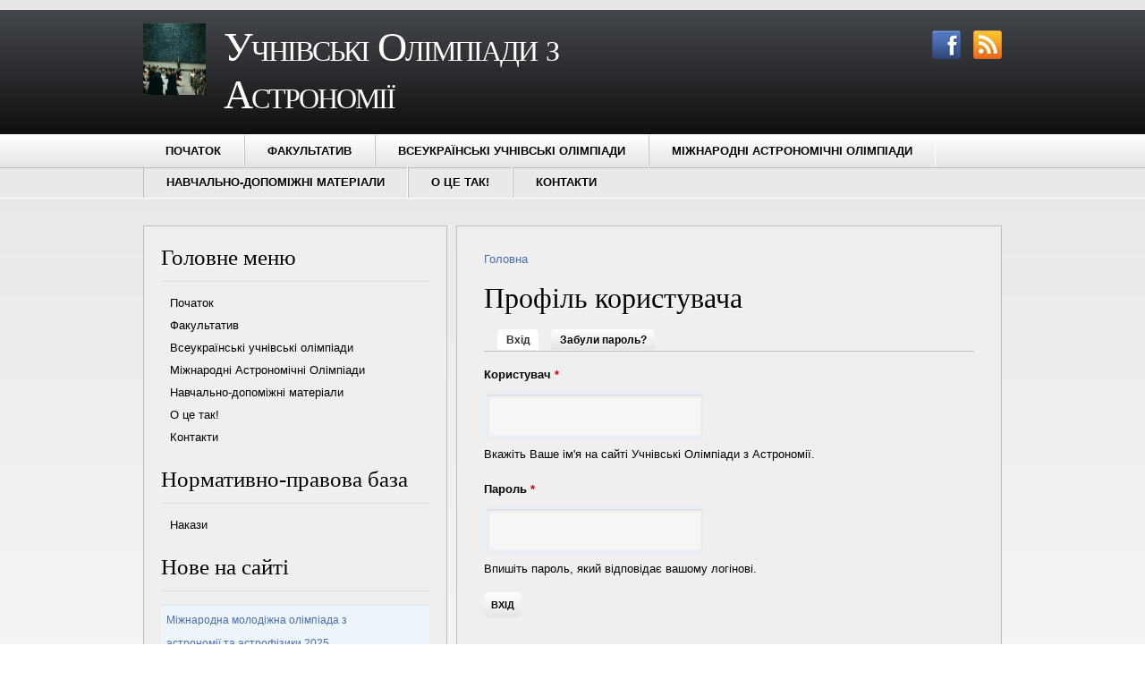

--- FILE ---
content_type: text/html; charset=utf-8
request_url: http://www.usao.org.ua/user/login?destination=node/75%23comment-form
body_size: 21088
content:


<!-- THEME DEBUG -->
<!-- CALL: theme('html') -->
<!-- FILE NAME SUGGESTIONS:
   * html--user--login.tpl.php
   * html--user.tpl.php
   x html.tpl.php
-->
<!-- BEGIN OUTPUT from 'sites/all/themes/sankofa/templates/html.tpl.php' -->
<!DOCTYPE html PUBLIC "-//W3C//DTD XHTML+RDFa 1.0//EN"
  "http://www.w3.org/MarkUp/DTD/xhtml-rdfa-1.dtd">
<html xmlns="http://www.w3.org/1999/xhtml" xml:lang="uk" version="XHTML+RDFa 1.0" dir="ltr"
  
  xmlns:content="http://purl.org/rss/1.0/modules/content/"
  xmlns:dc="http://purl.org/dc/terms/"
  xmlns:foaf="http://xmlns.com/foaf/0.1/"
  xmlns:og="http://ogp.me/ns#"
  xmlns:rdfs="http://www.w3.org/2000/01/rdf-schema#"
  xmlns:sioc="http://rdfs.org/sioc/ns#"
  xmlns:sioct="http://rdfs.org/sioc/types#"
  xmlns:skos="http://www.w3.org/2004/02/skos/core#"
  xmlns:xsd="http://www.w3.org/2001/XMLSchema#">

<head profile="http://www.w3.org/1999/xhtml/vocab">
  <script async src="https://pagead2.googlesyndication.com/pagead/js/adsbygoogle.js?client=ca-pub-7021936676591470"
     crossorigin="anonymous"></script>

	<!-- Google tag (gtag.js) -->
	<script async src="https://www.googletagmanager.com/gtag/js?id=G-7NXWJ8VDHV"></script>
	<script>
 		window.dataLayer = window.dataLayer || [];
 		function gtag(){dataLayer.push(arguments);}
  		gtag('js', new Date());

  		gtag('config', 'G-7NXWJ8VDHV');
	</script>

  <meta http-equiv="Content-Type" content="text/html; charset=utf-8" />
<meta name="Generator" content="Drupal 7 (http://drupal.org)" />
<link rel="shortcut icon" href="http://www.usao.org.ua/misc/favicon.ico" type="image/vnd.microsoft.icon" />
  <title>Профіль користувача | Учнівські Олімпіади з Астрономії</title>
  <style type="text/css" media="all">
@import url("http://www.usao.org.ua/modules/system/system.base.css?sdiw8a");
@import url("http://www.usao.org.ua/modules/system/system.menus.css?sdiw8a");
@import url("http://www.usao.org.ua/modules/system/system.messages.css?sdiw8a");
@import url("http://www.usao.org.ua/modules/system/system.theme.css?sdiw8a");
</style>
<style type="text/css" media="all">
@import url("http://www.usao.org.ua/modules/comment/comment.css?sdiw8a");
@import url("http://www.usao.org.ua/modules/field/theme/field.css?sdiw8a");
@import url("http://www.usao.org.ua/modules/node/node.css?sdiw8a");
@import url("http://www.usao.org.ua/modules/search/search.css?sdiw8a");
@import url("http://www.usao.org.ua/modules/user/user.css?sdiw8a");
@import url("http://www.usao.org.ua/modules/forum/forum.css?sdiw8a");
@import url("http://www.usao.org.ua/sites/all/modules/views/css/views.css?sdiw8a");
</style>
<style type="text/css" media="all">
@import url("http://www.usao.org.ua/sites/all/modules/colorbox/styles/default/colorbox_style.css?sdiw8a");
@import url("http://www.usao.org.ua/sites/all/modules/ctools/css/ctools.css?sdiw8a");
</style>
<style type="text/css" media="all">
@import url("http://www.usao.org.ua/sites/all/themes/sankofa/css/layout.css?sdiw8a");
@import url("http://www.usao.org.ua/sites/all/themes/sankofa/css/style.css?sdiw8a");
</style>
<style type="text/css" media="print">
@import url("http://www.usao.org.ua/sites/all/themes/sankofa/css/print.css?sdiw8a");
</style>

<!--[if lte IE 7]>
<link type="text/css" rel="stylesheet" href="http://www.usao.org.ua/sites/all/themes/sankofa/css/ie.css?sdiw8a" media="all" />
<![endif]-->

<!--[if IE 6]>
<link type="text/css" rel="stylesheet" href="http://www.usao.org.ua/sites/all/themes/sankofa/css/ie6.css?sdiw8a" media="all" />
<![endif]-->
  <script type="text/javascript" src="http://www.usao.org.ua/misc/jquery.js?v=1.4.4"></script>
<script type="text/javascript" src="http://www.usao.org.ua/misc/jquery-extend-3.4.0.js?v=1.4.4"></script>
<script type="text/javascript" src="http://www.usao.org.ua/misc/jquery-html-prefilter-3.5.0-backport.js?v=1.4.4"></script>
<script type="text/javascript" src="http://www.usao.org.ua/misc/jquery.once.js?v=1.2"></script>
<script type="text/javascript" src="http://www.usao.org.ua/misc/drupal.js?sdiw8a"></script>
<script type="text/javascript" src="http://www.usao.org.ua/misc/form-single-submit.js?v=7.100"></script>
<script type="text/javascript" src="http://www.usao.org.ua/sites/default/files/languages/uk_j0zdjQK-sH6lxQPMN203uhcEt3a8jWvVnJM6gIHNSTg.js?sdiw8a"></script>
<script type="text/javascript" src="http://www.usao.org.ua/sites/all/modules/adsense/contrib/adsense_click/adsense_click.js?sdiw8a"></script>
<script type="text/javascript" src="http://www.usao.org.ua/sites/all/libraries/colorbox/jquery.colorbox-min.js?sdiw8a"></script>
<script type="text/javascript" src="http://www.usao.org.ua/sites/all/modules/colorbox/js/colorbox.js?sdiw8a"></script>
<script type="text/javascript" src="http://www.usao.org.ua/sites/all/modules/colorbox/styles/default/colorbox_style.js?sdiw8a"></script>
<script type="text/javascript" src="http://www.usao.org.ua/sites/all/modules/colorbox/js/colorbox_load.js?sdiw8a"></script>
<script type="text/javascript" src="http://www.usao.org.ua/sites/all/modules/colorbox/js/colorbox_inline.js?sdiw8a"></script>
<script type="text/javascript" src="http://www.usao.org.ua/sites/all/modules/google_analytics/googleanalytics.js?sdiw8a"></script>
<script type="text/javascript" src="https://www.googletagmanager.com/gtag/js?id=UA-34450308-1"></script>
<script type="text/javascript">
<!--//--><![CDATA[//><!--
window.dataLayer = window.dataLayer || [];function gtag(){dataLayer.push(arguments)};gtag("js", new Date());gtag("set", "developer_id.dMDhkMT", true);gtag("config", "UA-34450308-1", {"groups":"default","anonymize_ip":true});
//--><!]]>
</script>
<script type="text/javascript" src="http://www.usao.org.ua/sites/all/themes/sankofa/js/jquery.min.js?sdiw8a"></script>
<script type="text/javascript" src="http://www.usao.org.ua/sites/all/libraries/jquery.nivo.slider.js?sdiw8a"></script>
<script type="text/javascript" src="http://www.usao.org.ua/sites/all/themes/sankofa/js/slider.init.js?sdiw8a"></script>
<script type="text/javascript">
<!--//--><![CDATA[//><!--
jQuery.extend(Drupal.settings, {"basePath":"\/","pathPrefix":"","setHasJsCookie":0,"ajaxPageState":{"theme":"sankofa","theme_token":"oxTZgwIU7_OBncYuvQ27czh2mvmNYTdzZSPiUKeaj3A","js":{"misc\/jquery.js":1,"misc\/jquery-extend-3.4.0.js":1,"misc\/jquery-html-prefilter-3.5.0-backport.js":1,"misc\/jquery.once.js":1,"misc\/drupal.js":1,"misc\/form-single-submit.js":1,"public:\/\/languages\/uk_j0zdjQK-sH6lxQPMN203uhcEt3a8jWvVnJM6gIHNSTg.js":1,"sites\/all\/modules\/adsense\/contrib\/adsense_click\/adsense_click.js":1,"sites\/all\/libraries\/colorbox\/jquery.colorbox-min.js":1,"sites\/all\/modules\/colorbox\/js\/colorbox.js":1,"sites\/all\/modules\/colorbox\/styles\/default\/colorbox_style.js":1,"sites\/all\/modules\/colorbox\/js\/colorbox_load.js":1,"sites\/all\/modules\/colorbox\/js\/colorbox_inline.js":1,"sites\/all\/modules\/google_analytics\/googleanalytics.js":1,"https:\/\/www.googletagmanager.com\/gtag\/js?id=UA-34450308-1":1,"0":1,"sites\/all\/themes\/sankofa\/js\/jquery.min.js":1,"sites\/all\/libraries\/jquery.nivo.slider.js":1,"sites\/all\/themes\/sankofa\/js\/slider.init.js":1},"css":{"modules\/system\/system.base.css":1,"modules\/system\/system.menus.css":1,"modules\/system\/system.messages.css":1,"modules\/system\/system.theme.css":1,"modules\/comment\/comment.css":1,"modules\/field\/theme\/field.css":1,"modules\/node\/node.css":1,"modules\/search\/search.css":1,"modules\/user\/user.css":1,"modules\/forum\/forum.css":1,"sites\/all\/modules\/views\/css\/views.css":1,"sites\/all\/modules\/colorbox\/styles\/default\/colorbox_style.css":1,"sites\/all\/modules\/ctools\/css\/ctools.css":1,"sites\/all\/themes\/sankofa\/css\/layout.css":1,"sites\/all\/themes\/sankofa\/css\/style.css":1,"sites\/all\/themes\/sankofa\/css\/print.css":1,"sites\/all\/themes\/sankofa\/css\/ie.css":1,"sites\/all\/themes\/sankofa\/css\/ie6.css":1}},"colorbox":{"transition":"elastic","speed":"350","opacity":"0.85","slideshow":true,"slideshowAuto":false,"slideshowSpeed":"2500","slideshowStart":"start slideshow","slideshowStop":"stop slideshow","current":"{current} of {total}","previous":"\u00ab Prev","next":"Next \u00bb","close":"Close","overlayClose":true,"returnFocus":true,"maxWidth":"100%","maxHeight":"100%","initialWidth":"300","initialHeight":"100","fixed":true,"scrolling":true,"mobiledetect":true,"mobiledevicewidth":"480px","file_public_path":"\/sites\/default\/files","specificPagesDefaultValue":"admin*\nimagebrowser*\nimg_assist*\nimce*\nnode\/add\/*\nnode\/*\/edit\nprint\/*\nprintpdf\/*\nsystem\/ajax\nsystem\/ajax\/*"},"googleanalytics":{"account":["UA-34450308-1"],"trackOutbound":1,"trackMailto":1,"trackDownload":1,"trackDownloadExtensions":"7z|aac|arc|arj|asf|asx|avi|bin|csv|doc(x|m)?|dot(x|m)?|exe|flv|gif|gz|gzip|hqx|jar|jpe?g|js|mp(2|3|4|e?g)|mov(ie)?|msi|msp|pdf|phps|png|ppt(x|m)?|pot(x|m)?|pps(x|m)?|ppam|sld(x|m)?|thmx|qtm?|ra(m|r)?|sea|sit|tar|tgz|torrent|txt|wav|wma|wmv|wpd|xls(x|m|b)?|xlt(x|m)|xlam|xml|z|zip","trackColorbox":1},"urlIsAjaxTrusted":{"\/user\/login?destination=node\/75%23comment-form":true}});
//--><!]]>
</script>
</head>

<body class="html not-front not-logged-in one-sidebar sidebar-first page-user page-user-login i18n-uk" >
  

<!-- THEME DEBUG -->
<!-- CALL: theme('region') -->
<!-- FILE NAME SUGGESTIONS:
   * region--page-top.tpl.php
   x region.tpl.php
-->
<!-- BEGIN OUTPUT from 'modules/system/region.tpl.php' -->

<!-- END OUTPUT from 'modules/system/region.tpl.php' -->

  

<!-- THEME DEBUG -->
<!-- CALL: theme('page') -->
<!-- FILE NAME SUGGESTIONS:
   * page--user--login.tpl.php
   * page--user.tpl.php
   x page.tpl.php
-->
<!-- BEGIN OUTPUT from 'sites/all/themes/sankofa/templates/page.tpl.php' -->
<div id="page">

	<div id="header-wrap">
		<div id="header" class="clearfix"><div class="section clearfix">
						<div id="logo">
				<a href="/" title="Головна"><img src="http://www.usao.org.ua/sites/default/files/Lektsija.jpg" alt="Головна" /></a>
			</div><!-- /site-logo -->
						

						<div id="site-details">
								<h1 class="site-name">
					<a href="/" title="Головна" rel="home"><span>Учнівські Олімпіади з Астрономії</span></a>
				</h1><!-- /site-name -->
				
							</div><!-- /site-details -->
						<div id="header-right">
								<div class="social-icons">
					<a href="http://www.facebook.com/astroolymp" title="Follow me on Facebook!" target="_blank"><img src="/sites/all/themes/sankofa/images/icon-facebook.png" width="32" height="32" alt="Follow me on Facebook!" /></a>															
										<a href="/rss.xml" title="RSS Feed!" target="_blank"><img src="/sites/all/themes/sankofa/images/icon-rss.png" width="32" height="32" alt="RSS Feed!" /></a>				</div>
					
								<div id="site-search">
									
				</div><!-- /site-search -->
								
			</div>		
			</div><!-- /section -->
		</div><!-- /header -->
		<div id="menu-wrap">
			<div id="menu">
		<ul class="menu"><li class="first leaf"><a href="/" title="">Початок</a></li>
<li class="collapsed"><a href="/vfa">Факультатив</a></li>
<li class="collapsed"><a href="/vuoa">Всеукраїнські учнівські олімпіади</a></li>
<li class="collapsed"><a href="/io">Міжнародні Астрономічні Олімпіади</a></li>
<li class="collapsed"><a href="/ndm">Навчально-допоміжні матеріали</a></li>
<li class="leaf"><a href="/content/%D0%BE-%D1%86%D0%B5-%D1%82%D0%B0%D0%BA">О це так!</a></li>
<li class="last leaf"><a href="/contacts" title="Зворотній зв&#039;язок">Контакти</a></li>
</ul>			</div><!-- /menu -->
		</div><!-- /menu-wrap -->		
	</div><!-- /header-wrap -->

	<div id="container" class="clearfix">
	
    	
	
	<div id="content-wrap" class="clearfix">	
	    <div id="sidebar-first" class="column sidebar"><div class="section">
        

<!-- THEME DEBUG -->
<!-- CALL: theme('region') -->
<!-- FILE NAME SUGGESTIONS:
   * region--sidebar-first.tpl.php
   x region.tpl.php
-->
<!-- BEGIN OUTPUT from 'modules/system/region.tpl.php' -->
  <div class="region region-sidebar-first">
    

<!-- THEME DEBUG -->
<!-- CALL: theme('block') -->
<!-- FILE NAME SUGGESTIONS:
   * block--system--main-menu.tpl.php
   * block--system.tpl.php
   * block--sidebar-first.tpl.php
   x block.tpl.php
-->
<!-- BEGIN OUTPUT from 'modules/block/block.tpl.php' -->
<div id="block-system-main-menu" class="block block-system block-menu">

    <h2>Головне меню</h2>
  
  <div class="content">
    <ul class="menu"><li class="first leaf"><a href="/" title="">Початок</a></li>
<li class="collapsed"><a href="/vfa">Факультатив</a></li>
<li class="collapsed"><a href="/vuoa">Всеукраїнські учнівські олімпіади</a></li>
<li class="collapsed"><a href="/io">Міжнародні Астрономічні Олімпіади</a></li>
<li class="collapsed"><a href="/ndm">Навчально-допоміжні матеріали</a></li>
<li class="leaf"><a href="/content/%D0%BE-%D1%86%D0%B5-%D1%82%D0%B0%D0%BA">О це так!</a></li>
<li class="last leaf"><a href="/contacts" title="Зворотній зв&#039;язок">Контакти</a></li>
</ul>  </div>
</div>

<!-- END OUTPUT from 'modules/block/block.tpl.php' -->



<!-- THEME DEBUG -->
<!-- CALL: theme('block') -->
<!-- FILE NAME SUGGESTIONS:
   * block--menu--menu-nak.tpl.php
   * block--menu.tpl.php
   * block--sidebar-first.tpl.php
   x block.tpl.php
-->
<!-- BEGIN OUTPUT from 'modules/block/block.tpl.php' -->
<div id="block-menu-menu-nak" class="block block-menu">

    <h2>Нормативно-правова база</h2>
  
  <div class="content">
    <ul class="menu"><li class="first last collapsed"><a href="http://usao.org.ua/npb/nak" title="">Накази</a></li>
</ul>  </div>
</div>

<!-- END OUTPUT from 'modules/block/block.tpl.php' -->



<!-- THEME DEBUG -->
<!-- CALL: theme('block') -->
<!-- FILE NAME SUGGESTIONS:
   * block--node--recent.tpl.php
   * block--node.tpl.php
   * block--sidebar-first.tpl.php
   x block.tpl.php
-->
<!-- BEGIN OUTPUT from 'modules/block/block.tpl.php' -->
<div id="block-node-recent" class="block block-node">

    <h2>Нове на сайті</h2>
  
  <div class="content">
    <table>
<tbody>
 <tr class="odd"><td class="title-author"><div class="node-title"><a href="/io/ioaa-jr/2025">Міжнародна молодіжна олімпіада з астрономії та астрофізики 2025</a></div><div class="node-author"><span class="username" xml:lang="" about="/users/skazhenijandrew" typeof="sioc:UserAccount" property="foaf:name" datatype="">SkazhenijAndrew</span></div></td><td class="edit"></td><td class="delete"></td> </tr>
 <tr class="even"><td class="title-author"><div class="node-title"><a href="/vuoa/XII-ol/pr-answ">Розв&#039;язки завдань практичного туру</a></div><div class="node-author"><span class="username" xml:lang="" about="/users/skazhenijandrew" typeof="sioc:UserAccount" property="foaf:name" datatype="">SkazhenijAndrew</span></div></td><td class="edit"></td><td class="delete"></td> </tr>
 <tr class="odd"><td class="title-author"><div class="node-title"><a href="/IVetap">IV етап</a></div><div class="node-author"><span class="username" xml:lang="" about="/users/skazhenijandrew" typeof="sioc:UserAccount" property="foaf:name" datatype="">SkazhenijAndrew</span></div></td><td class="edit"></td><td class="delete"></td> </tr>
 <tr class="even"><td class="title-author"><div class="node-title"><a href="/vuoa/XII-ol/psobs-tasks">Завдання псевдоспостережного туру</a></div><div class="node-author"><span class="username" xml:lang="" about="/users/skazhenijandrew" typeof="sioc:UserAccount" property="foaf:name" datatype="">SkazhenijAndrew</span></div></td><td class="edit"></td><td class="delete"></td> </tr>
</tbody>
</table>
  </div>
</div>

<!-- END OUTPUT from 'modules/block/block.tpl.php' -->



<!-- THEME DEBUG -->
<!-- CALL: theme('block') -->
<!-- FILE NAME SUGGESTIONS:
   * block--system--navigation.tpl.php
   * block--system.tpl.php
   * block--sidebar-first.tpl.php
   x block.tpl.php
-->
<!-- BEGIN OUTPUT from 'modules/block/block.tpl.php' -->
<div id="block-system-navigation" class="block block-system block-menu">

    <h2>Навіґація</h2>
  
  <div class="content">
    <ul class="menu"><li class="first last collapsed"><a href="/forum">Форуми</a></li>
</ul>  </div>
</div>

<!-- END OUTPUT from 'modules/block/block.tpl.php' -->

  </div>

<!-- END OUTPUT from 'modules/system/region.tpl.php' -->

    </div></div><!-- /sidebar-first -->
    	
    <div id="content" class="column"><div class="section">
      	
      <h2 class="element-invisible">Ви є тут</h2><div class="breadcrumb"><a href="/">Головна</a></div>      <a id="main-content"></a>
                    <h1 class="title" id="page-title">Профіль користувача</h1>
            	  
              <div class="tabs"><h2 class="element-invisible">Первинні вкладки</h2><ul class="tabs primary"><li class="active"><a href="/user" class="active">Вхід<span class="element-invisible">(активна вкладка)</span></a></li>
<li><a href="/user/password">Забули пароль?</a></li>
</ul></div>
                        

<!-- THEME DEBUG -->
<!-- CALL: theme('region') -->
<!-- FILE NAME SUGGESTIONS:
   * region--content.tpl.php
   x region.tpl.php
-->
<!-- BEGIN OUTPUT from 'modules/system/region.tpl.php' -->
  <div class="region region-content">
    

<!-- THEME DEBUG -->
<!-- CALL: theme('block') -->
<!-- FILE NAME SUGGESTIONS:
   * block--system--main.tpl.php
   * block--system.tpl.php
   * block--content.tpl.php
   x block.tpl.php
-->
<!-- BEGIN OUTPUT from 'modules/block/block.tpl.php' -->
<div id="block-system-main" class="block block-system">

    
  <div class="content">
    <form action="/user/login?destination=node/75%23comment-form" method="post" id="user-login" accept-charset="UTF-8"><div><div class="form-item form-type-textfield form-item-name">
  <label for="edit-name">Користувач <span class="form-required" title="Обов&#039;язкове поле">*</span></label>
 <input type="text" id="edit-name" name="name" value="" size="60" maxlength="60" class="form-text required" />
<div class="description">Вкажіть Ваше ім'я на сайті Учнівські Олімпіади з Астрономії.</div>
</div>
<div class="form-item form-type-password form-item-pass">
  <label for="edit-pass">Пароль <span class="form-required" title="Обов&#039;язкове поле">*</span></label>
 <input type="password" id="edit-pass" name="pass" size="60" maxlength="128" class="form-text required" />
<div class="description">Впишіть пароль, який відповідає вашому логінові.</div>
</div>
<input type="hidden" name="form_build_id" value="form-4w-KbGIle6hcW5mhw39KhqvxwJYPceL8TP8d8GZWKwY" />
<input type="hidden" name="form_id" value="user_login" />
<div class="form-actions form-wrapper" id="edit-actions"><input type="submit" id="edit-submit" name="op" value="Вхід" class="form-submit" /></div></div></form>  </div>
</div>

<!-- END OUTPUT from 'modules/block/block.tpl.php' -->

  </div>

<!-- END OUTPUT from 'modules/system/region.tpl.php' -->

          </div></div><!-- /content -->
    	</div><!-- /content-wrap -->
	</div><!-- /container inner -->
	
	<div id="footer-wrap">
		<div id="footer" class="clearfix">
			<div class="slogan">
				<h2></h2>
			</div>
			<div class="site-credits">
				<p>2026 <a href="/" title="Учнівські Олімпіади з Астрономії">Учнівські Олімпіади з Астрономії</a> | Theme by: <a href="http://www.samuelayela.com" alt="Samuel Ayela Themes" target="_blank">Samuel Ayela</a> | <a href="#page">Jump To Top</a></p>
				

<!-- THEME DEBUG -->
<!-- CALL: theme('region') -->
<!-- FILE NAME SUGGESTIONS:
   * region--footer.tpl.php
   x region.tpl.php
-->
<!-- BEGIN OUTPUT from 'modules/system/region.tpl.php' -->
  <div class="region region-footer">
    

<!-- THEME DEBUG -->
<!-- CALL: theme('block') -->
<!-- FILE NAME SUGGESTIONS:
   * block--system--powered-by.tpl.php
   * block--system.tpl.php
   * block--footer.tpl.php
   x block.tpl.php
-->
<!-- BEGIN OUTPUT from 'modules/block/block.tpl.php' -->
<div id="block-system-powered-by" class="block block-system">

    
  <div class="content">
    <span>Працює на <a href="https://www.drupal.org">Drupal</a></span>  </div>
</div>

<!-- END OUTPUT from 'modules/block/block.tpl.php' -->

  </div>

<!-- END OUTPUT from 'modules/system/region.tpl.php' -->

			</div><!-- /site-credits -->
		</div><!-- /footer -->
	</div>	
	
</div><!-- /page -->



<!-- END OUTPUT from 'sites/all/themes/sankofa/templates/page.tpl.php' -->

  </body>
</html>

<!-- END OUTPUT from 'sites/all/themes/sankofa/templates/html.tpl.php' -->



--- FILE ---
content_type: text/html; charset=utf-8
request_url: https://www.google.com/recaptcha/api2/aframe
body_size: 259
content:
<!DOCTYPE HTML><html><head><meta http-equiv="content-type" content="text/html; charset=UTF-8"></head><body><script nonce="dgAL-4Lk_AkiFluANjP4GQ">/** Anti-fraud and anti-abuse applications only. See google.com/recaptcha */ try{var clients={'sodar':'https://pagead2.googlesyndication.com/pagead/sodar?'};window.addEventListener("message",function(a){try{if(a.source===window.parent){var b=JSON.parse(a.data);var c=clients[b['id']];if(c){var d=document.createElement('img');d.src=c+b['params']+'&rc='+(localStorage.getItem("rc::a")?sessionStorage.getItem("rc::b"):"");window.document.body.appendChild(d);sessionStorage.setItem("rc::e",parseInt(sessionStorage.getItem("rc::e")||0)+1);localStorage.setItem("rc::h",'1768373402495');}}}catch(b){}});window.parent.postMessage("_grecaptcha_ready", "*");}catch(b){}</script></body></html>

--- FILE ---
content_type: text/css
request_url: http://www.usao.org.ua/sites/all/themes/sankofa/css/layout.css?sdiw8a
body_size: 3627
content:
/**===================================================================

  Developed By: Samuel Ayela
  Company: Rocom Solutions
  Website: http://www.rocomsolutions.com/
  
\------------------------------------------------------------------**/

/** Page layout **/

#page{
  width: 100%;
  margin: 0 auto;
  padding:0;
  font-size: 14px;
  }

#container{
  width: 100%;
  padding:30px 0 0 0;
  margin:0 auto 60px auto;
  overflow:hidden;
  border-top:1px solid #fff;  
}

/** Header **/

#header-wrap{
  width: 100%;
  border-top:10px solid #E6E6E6;
  margin:0;  
  padding:0;
  background: #45484d; /* Old browsers */
  background: -moz-linear-gradient(top, #45484d 0%, #000000 100%); /* FF3.6+ */
  background: -webkit-gradient(linear, left top, left bottom, color-stop(0%,#45484d), color-stop(100%,#000000)); /* Chrome,Safari4+ */
  background: -webkit-linear-gradient(top, #45484d 0%,#000000 100%); /* Chrome10+,Safari5.1+ */
  background: -o-linear-gradient(top, #45484d 0%,#000000 100%); /* Opera 11.10+ */
  background: -ms-linear-gradient(top, #45484d 0%,#000000 100%); /* IE10+ */
  background: linear-gradient(to bottom, #45484d 0%,#000000 100%); /* W3C */
  filter: progid:DXImageTransform.Microsoft.gradient( startColorstr='#45484d', endColorstr='#000000',GradientType=0 ); /* IE6-9 */
  }

#header{
  width: 100%;
  clear:both;
  overflow:hidden;
  border-top:1px solid #fff;  
  }
  
#header .section{
  width: 960px;
  margin:0 auto;
  padding:15px 0;
  }  

#site-messages{
  width: 960px;
  margin:0 auto;
  padding:0;
  clear:both;
  }  
  
#header-blocks{
  clear: both;
  }
  
#logo{
  width:70px;
  margin:0 20px 0 0;
  padding:0;  
  float: left;
}

#logo img{
  width:70px;
  height:80px;
}

#site-details{
  width:520px;
  margin:0;
  margin-top:0;
  float:left;
} 

#header-right{
  width:330px;
  margin-top:8px;
  float:right;
}

/** Content layout **/

#content-wrap{
  margin: 0 auto;
  background: none;  
  width: 960px;
  padding:0;
  line-height:1.6em;
  clear:both;   
  }
 
.no-sidebars #content{
  width: 960px;
  padding:0;
  clear:both;
  margin: 0;
  }

#content .section{
  margin:0;
  padding:30px;
  line-height: 20pt;
  background:#EFEFEF;
  border:1px solid #bebebe;  
}
 
.front #content .section{
  margin:0;
  padding:0;
  line-height:0;
  background:none;
  border:none;  
}

.sidebar-first #content,
.sidebar-second #content{
  width: 610px;
  padding:0;
  float:left;
  }
 
.sidebar-second #content{
  margin-right:10px;
  }

.sidebar-first #content{
  margin-left:10px;
  }  
  
.sidebar-first #sidebar-first,
.sidebar-second  #sidebar-second{
  float: left;
  width: 340px;
  margin:0;
  padding: 0;
  }
  
.two-sidebars #content{
  width: 450px;
  float:left;
  margin:0;
  padding:0;
  float:left;
  }
  
.two-sidebars #sidebar-first{
  float: left;
  width: 200px;
  margin: 0;
  padding: 0;
  }

.two-sidebars #sidebar-second{
  float: left;
  width: 290px;
  margin:0;
  padding: 0;
  }

.two-sidebars #content{
  margin:0 10px;
  }  
  
.region-sidebar-first .content,
.region-sidebar-second .content{
  margin:0;
  padding:0px;
  font-size:12px;
  text-align:left;
 }

.region-sidebar-first .block,
.region-sidebar-second .block{
  margin-bottom:15px;
  padding: 0;
  } 

#sidebar-first .section,  
#sidebar-second .section{
  margin:0;
  padding:19px;
  line-height: 20pt;
  background:#EFEFEF;
  border:1px solid #bebebe!important;  
}  
  
/** Footer **/

#footer-wrap{
  width:100%;
  background:#1b1b1b;
  margin:0 auto;
  padding:0;
  clear: both;
  border-top:6px solid #BBBBBB;  
}

#footer{
  width:960px;
  margin:0 auto;
  padding:25px 0;  
  clear: both;
}

--- FILE ---
content_type: text/css
request_url: http://www.usao.org.ua/sites/all/themes/sankofa/css/style.css?sdiw8a
body_size: 28258
content:
/**===================================================================

  Developed By: Samuel Ayela
  Company: Rocom Solutions
  Website: http://www.rocomsolutions.com/
  
\------------------------------------------------------------------**/

/** General styles **/

html, body, div, span, applet, object, iframe,
h1, h2, h3, h4, h5, h6, p, blockquote, pre,
a, abbr, acronym, address, big, cite, code,
del, dfn, em, font, img, ins, kbd, q, s, samp,
small, strike, strong, sub, sup, tt, var,
b, u, i, center,
dl, dt, dd, ol, ul, li,
fieldset, form, label, legend,
table, caption, tbody, tfoot, thead, tr, th, td {
	margin: 0;
	padding: 0;
	border: 0;
	background: transparent;
}

body{
  margin: 0;
  padding: 0;
  font-size:100%;
  font-family: Arial, Helvetica, sans-serif;
  color: #000;
  background: #e5e5e5; /* Old browsers */
  background: -moz-linear-gradient(top, #e5e5e5 0%, #ffffff 100%); /* FF3.6+ */
  background: -webkit-gradient(linear, left top, left bottom, color-stop(0%,#e5e5e5), color-stop(100%,#ffffff)); /* Chrome,Safari4+ */
  background: -webkit-linear-gradient(top, #e5e5e5 0%,#ffffff 100%); /* Chrome10+,Safari5.1+ */
  background: -o-linear-gradient(top, #e5e5e5 0%,#ffffff 100%); /* Opera 11.10+ */
  background: -ms-linear-gradient(top, #e5e5e5 0%,#ffffff 100%); /* IE10+ */
  background: linear-gradient(to bottom, #e5e5e5 0%,#ffffff 100%); /* W3C */
  filter: progid:DXImageTransform.Microsoft.gradient( startColorstr='#e5e5e5', endColorstr='#ffffff',GradientType=0 ); /* IE6-9 */
}
 
#page{
  font-size: 13px;
  }
 
input {
  color: #494949;
}

textarea, select {
  font: 12px/160%;
  color: #494949;
}

h1,h2,h3,h4,h5,h6 {
  font-family: Georgia, "Times New Roman", Times, serif;	
  color: #333;
  background: none;
  font-weight: normal;
  margin: 0;
  padding:0;
  width: auto;
}

h1 {
  font-size: 170%;
}

h2 {
  font-size: 140%;
  line-height: 130%;
}

h3 {
  font-size: 140%;
}

h4 {
  font-size: 130%;
}

h5 {
  font-size: 120%;
}

h6 {
  font-size: 110%;
}

quote, code, fieldset {
  margin: .5em 0;
}

pre, code{
  font-size: 1.1em;
  }

p {
  margin: 0.6em 0 1.2em;
  padding: 0;
}

a:link, a:visited {
  color:#4B6DB3;
  text-decoration:none;
}

a:hover, a:active{
  text-decoration: underline;
}

hr {
  margin: 0;
  padding: 0;
  border: none;
  height: 1px;
  background: #5294c1;
}

ul, ol {
  margin: 0.75em 3em;
  padding: 0;
}

li {
  margin: 0;
  padding: 2px;
}

input[type=text],input[type=password]{
  width:90%;
  background:#F7F6F6;
  border: 1px solid #bebebe;
  padding: 5px;
  font: inherit;
  font-size: 13px;
  font-weight:normal;
  color: #444;
  outline:0;  
}

textarea{
  background:#F7F6F6;
  border: 1px solid #bebebe;
  padding: 5px;
  font: inherit;
  font-size: 13px;
  font-weight:normal;
  color: #444;
  outline:0;
}

input[type=submit]{
  height:28px;
  border: none; 
  cursor: pointer;
  color: #000;
  font-family: Arial, Helvetica, sans-serif;
  font-weight:bold;
  text-transform:uppercase;
  text-shadow: 1px 1px 0px #fff;  
  font-size: 11px;  
  text-align: center;
  margin-bottom:15px;
  margin-right:7px;
  padding: 0px 8px;
  outline:0;
  -khtml-border-radius: 5px;
  -moz-border-radius: 5px;
  -webkit-border-radius: 5px;
  border-radius: 5px; 
  background: #f5f5f5; /* Old browsers */
  background: -moz-linear-gradient(top, #ffffff 0%, #e5e5e5 100%); /* FF3.6+ */
  background: -webkit-gradient(linear, left top, left bottom, color-stop(0%,#ffffff), color-stop(100%,#e5e5e5)); /* Chrome,Safari4+ */
  background: -webkit-linear-gradient(top, #ffffff 0%,#e5e5e5 100%); /* Chrome10+,Safari5.1+ */
  background: -o-linear-gradient(top, #ffffff 0%,#e5e5e5 100%); /* Opera 11.10+ */
  background: -ms-linear-gradient(top, #ffffff 0%,#e5e5e5 100%); /* IE10+ */
  background: linear-gradient(to bottom, #ffffff 0%,#e5e5e5 100%); /* W3C */
  filter: progid:DXImageTransform.Microsoft.gradient( startColorstr='#ffffff', endColorstr='#e5e5e5',GradientType=0 ); /* IE6-9 */     
}
 
input[type=submit]:hover{
  background: #fff;
  color: #333;
}

/** Table Styles **/

th a:link, th a:visited {
  color: #1F59B1;
}

td, th {
  padding: .3em .5em;
}

tr.even, tr.odd, tbody th {
  border: solid #d3e7f4;
  border-width: 1px 0;
}

tr.odd, tr.info {
  background-color: #edf5fa;
}

tr.even {
  background-color: #fff;
}

tr.drag {
  background-color: #fffff0;
}

tr.drag-previous {
  background-color: #ffd;
}

tr.odd td.active {
  background-color: #ddecf5;
}

tr.even td.active {
  background-color: #e6f1f7;
}

/* Navigation*/
/* Author: Craig Erskine Modified by: Samuel Ayela (http://www.drupalghana.com/ */ 

#menu-wrap{  
  width:100%;
  height:36px;
  margin:0 auto;
  padding:0px;
  clear:both;
  border-top:1px solid #fff;
  border-bottom:1px solid #bebebe;  
  background: #f5f5f5; /* Old browsers */
  background: -moz-linear-gradient(top, #ffffff 0%, #e5e5e5 100%); /* FF3.6+ */
  background: -webkit-gradient(linear, left top, left bottom, color-stop(0%,#ffffff), color-stop(100%,#e5e5e5)); /* Chrome,Safari4+ */
  background: -webkit-linear-gradient(top, #ffffff 0%,#e5e5e5 100%); /* Chrome10+,Safari5.1+ */
  background: -o-linear-gradient(top, #ffffff 0%,#e5e5e5 100%); /* Opera 11.10+ */
  background: -ms-linear-gradient(top, #ffffff 0%,#e5e5e5 100%); /* IE10+ */
  background: linear-gradient(to bottom, #ffffff 0%,#e5e5e5 100%); /* W3C */
  filter: progid:DXImageTransform.Microsoft.gradient( startColorstr='#ffffff', endColorstr='#e5e5e5',GradientType=0 ); /* IE6-9 */  
}

#menu{
  width:960px;
  margin:0 auto;
  padding:0;
  }

#menu ul.menu{
  margin: 0;
  padding: 0;
  list-style: none;
  position: relative;
  z-index: 50;  
}

#menu  ul.menu ul {
  width: 250px;
  margin: 0;
  list-style: none;
  display: none;
  position: absolute;
  top: 100%;
  left: 0; 
}

#menu ul.menu ul ul,
#menu ul.menu ul ul ul { top: 0; left: 100%; }
#menu ul.menu li {
  float:left;
  display: inline;
  position: relative;
  margin:0;
  padding:0;
  border-left:1px solid #bebebe;  
  border-right:1px solid #fff;    
}

#menu ul.menu li.first {
  border-left:none;
}

#menu ul.menu li.last {
  border-right:none;
}

#menu ul.menu ul li {
  width:100%;
  display: block;
  border:none;
  color: #fff;
  background: #39393B;
  border-bottom: 1px solid #777; 
}

/* Root menu */ 
#menu ul.menu a {
  padding:10px 25px;
  margin: 0;
  color: #000;
  font-family: Arial, Helvetica, sans-serif;
  font-weight:bold;
  text-transform:uppercase;
  text-shadow: 1px 1px 0px #fff;  
  font-size: 13px;  
  display:block;
}
/* Root menu Hover Persistence */
#menu ul.menu a:hover,
#menu ul.menu li:hover a,
#menu ul.menu li.iehover a {
  background: #fff;
  color:#444;
  text-decoration:none;
}
/* 2nd menu */
#menu ul.menu li:hover li a,
#menu ul.menu li.iehover li a { float: none; display: block; }
/* 2nd menu Hover Persistence */
#menu ul.menu li:hover li a:hover,
#menu ul.menu li:hover li:hover a,
#menu ul.menu li.iehover li a:hover,
#menu ul.menu li.iehover li.iehover a { background: #fff;color: #000;}
/* 3rd menu */ 
#menu ul.menu li:hover li:hover li a,
#menu ul.menu li.iehover li.iehover li a { background: #333;color:#fff;}
/* 3rd menu Hover Persistence */
#menu ul.menu li:hover li:hover li a:hover,
#menu ul.menu li:hover li:hover li:hover a,
#menu ul.menu li.iehover li.iehover li a:hover,
#menu ul.menu li.iehover li.iehover li.iehover a { background: #fff;color: #000; }
/* 4th menu */ 
#menu ul.menu li:hover li:hover li:hover li a,
#menu ul.menu li.iehover li.iehover li.iehover li a { background: #333;color:#fff; }
/* 4th menu Hover */ 
#menu ul.menu li:hover li:hover li:hover li a:hover,
#menu ul.menu li.iehover li.iehover li.iehover li a:hover { background: #fff;color: #000; }
/* Hover Function - Do Not Move */
#menu ul.menu li:hover ul ul,
#menu ul.menu li:hover ul ul ul,
#menu ul.menu li.iehover ul ul,
#menu ul.menu li.iehover ul ul ul { display: none; } 

#menu ul.menu li:hover ul,
#menu ul.menu ul li:hover ul,
#menu ul.menu ul ul li:hover ul,
#menu ul.menu li.iehover ul,
#menu ul.menu ul li.iehover ul,
#menu ul.menu ul ul li.iehover ul { display: block; }

#menu .menu a.active {
  background: #fff;
  color:#444;
  outline: 0;
}

ul.menu {
  margin:0;
  list-style: none !important;
  border: none;
  text-align:left;
}

ul.menu li {
  list-style: none !important;
  margin: 0 0 0 0.5em;
}

ul li.expanded {
  list-style-type: none !important;
  list-style-image: none !important;
  padding: 0.2em 0.5em 0 0;
  margin: 0;
}

ul li.collapsed {
  list-style-type: none !important;
  list-style-image: none !important;
  padding: 0.2em 0.5em 0 0;
  margin: 0;
}

ul li.leaf {
  list-style-type: none !important;
  list-style-image:none !important;
  padding: 0.2em 0.5em 0 0;
  margin: 0;
}

/** Sidebars **/

.sidebar h2{
  font-size:25px;
  font-weight:normal;
  color: #000;	
  margin:0 0 15px 0;
  padding:0 0 10px 0;
  border-bottom:1px solid #ddd;
  text-shadow: 1px 1px 0px #fff;  
}

.sidebar .block ul{
  list-style:none !important;
  margin:0;
  padding:0;
}

.sidebar .block li{
  margin:0;
  list-style-type:none !important;
  list-style-image:none !important;  
  font-size:13px;
  padding:0 0 7px 10px;
  line-height:1.4em;
}

.sidebar .block li a:link,
.sidebar .block li a:visited{
  color:#000;
}

.sidebar .block li a:hover{
  color:#333; 
  text-decoration:underline;
}

.sidebar  input[type=text]{
  width:90%;
}

.sidebar  input[type=submit]{
  margin:0 2px;
}


/** User login **/
#block-user-login li{
  border-bottom:none !important;
  padding:0;
}

#block-user-login .form-item{
  margin-bottom:5px;
}

#site-search .content{
  border:none;
}

/** Node styles**/

h1.title,
h3.title {
  margin: 0;
  color: #000;
  }

.front h1.title, .not-front h1.title {
  margin:0;
  padding:0;
  color:#000;
  font-size:32px;
  font-weight:normal;
  margin:0 0 15px 0;
  text-shadow: 1px 1px 0px #fff;  
  line-height:1.2em;
}  

.node h2 a{
  padding-bottom: 0.1em;  
  margin-bottom: 0.1em;
  line-height: 1.2em;
  font-size: 32px;
  color:#000;
  text-shadow: 1px 1px 0px #fff;  
  font-weight:normal;
}

/** Site details **/

h1.site-name{
  color:#fff;
  font-size:46px;
  padding:0 0 3px 0;
  font-variant:small-caps;  
  margin:0;
  letter-spacing:-2px;
  font-weight: normal;
}

h1.site-name a{
  color: #fff;
}

#site-details a:hover{
  color: #ccc;
  text-decoration: none;
}

#header .slogan h2{
  font-family:Arial, Helvetica, sans-serif;
  font-size:14px;
  font-weight:normal;
  color:#999;
  text-shadow: 1px 1px 0px #000;    
  padding: 0 0 0 25px;
  margin:0;
  overflow:hidden;
}

/** Social icons **/

.social-icons{
  text-align:right;
}

.social-icons h2{
  font-size:15px;
  color:#fff;
}

.social-icons img{
  padding-left:10px;
}

/** Form item **/

.form-item{
  margin-bottom:5px;
  }

.sidebar .form-item{
  margin: 0;
  }  
  
.form-checkboxes,.form-radios{
  margin: .5em 0;
  }  
  
.form-item input.error,.form-item textarea.error,.form-item select.error{
  border: 2px solid #c00;
  }

.form-item label {
  padding:0 0 5px 0;
  display: block;
  font-size:13px;
  font-weight: bold;
  }
  
.form-item input {
  display: inline;
  font-weight: normal;
  }

.form-item label.option{
  display: inline;
  font-weight: normal;
  }

.form-required {
  color: #c00;
  }

.form-item .description {
  font-size: 1em;
  padding-top:4px;
  }

.container-inline div, .container-inline label {
  display: inline;
  }

.tips {
  list-style-type: square;
  margin-left: 10px;
  padding: 0;
  font-size: 11px;
  font-style:italic;
  }

#content .form-text {
  width:220px;
  padding: 10px;
  font: inherit;
  font-size: 14px;
  font-weight:normal;
  outline:0;
  border: 4px solid #EAEFF5;
  -khtml-border-radius: 5px;
  -moz-border-radius: 5px;
  -webkit-border-radius: 5px;
  border-radius: 5px;
  -webkit-box-shadow: inset 0 1px 3px rgba(204,204,204,0.95);
  -moz-box-shadow: inset 0 1px 3px rgba(204,204,204,0.95);
  box-shadow: inset 0 1px 3px rgba(204,204,204,0.95);  
}

#content .form-textarea {
  padding: 10px;
  font: inherit;
  font-size: 13px;
  font-weight:normal;
  outline:0;
  border: 4px solid #EAEFF5;
  -khtml-border-radius-topright: 5px;
  -khtml-border-radius-topleft: 5px;
  -moz-border-radius-topright: 5px;
  -moz-border-radius-topleft: 5px;
  -webkit-border-top-left-radius: 5px;
  -webkit-border-top-right-radius: 5px;
  border-top-left-radius: 5px;
  border-top-right-radius: 5px;
  -webkit-box-shadow: inset 0 1px 3px rgba(204,204,204,0.95);
  -moz-box-shadow: inset 0 1px 3px rgba(204,204,204,0.95);
  box-shadow: inset 0 1px 3px rgba(204,204,204,0.95);   
}  
  
/** Poll **/

.node-poll .content{
  clear:both;
  margin:15px 0;
}

.poll .title{
  font-size:16px;
  color:#555;
  font-weight:bold;
  padding-bottom:5px;
}

.poll .bar {
  background:#fff url(../images/bg-bar-white.png) repeat-x 0 0;
  border:solid #f0f0f0;
  border-width:0 1px 1px;
}

.poll .bar .foreground {
  background:#71a7cc url(../images/bg-bar.png) repeat-x 0 100%;
}

.poll .percent {
  font-size:13px;
}

.poll .vote-form .choices {
  text-align:left;
  margin:0 0;
  display:display;
}

.poll .total {
  text-align:left;
}

.poll .vote-form {
  text-align:left;
}

#block-poll-recent ul.links{
  margin:0;
  padding-top:10px;
}

/** Book pages **/

.book-navigation .menu {
  border-top: 1px solid #888;
  padding: .5em 0 0 3em;
}

.book-navigation .menu li{
  list-style:square;
}

.book-navigation .page-links {
  border-top: 1px solid #888;
  border-bottom: 1px solid #888;
  text-align: center;
  padding: 0.5em;
  margin-bottom:20px;
}

/** Tabs **/
 
div.tabs {
  margin: 0 0 5px 0;
}

ul.primary {
  border-collapse: collapse;
  padding: 5px 0 5px 1em;
  white-space: nowrap;
  list-style: none;
  margin: 10px 0;
  height: auto;
  line-height: normal;
  border-bottom: 1px solid #bebebe;
}

ul.primary li {
  display: inline;
}

ul.primary li a {
  border: none; 
  border-bottom: none;  
  color:#000;
  font-weight:bold;
  font-size:12px;
  text-shadow: 1px 1px 0px #fff;  
  height: auto;
  margin-right: 0.5em;
  padding: .4em .8em;
  text-decoration: none;
  -khtml-border-radius-topright: 5px;
  -khtml-border-radius-topleft: 5px;
  -moz-border-radius-topright: 5px;
  -moz-border-radius-topleft: 5px;
  -webkit-border-top-left-radius: 5px;
  -webkit-border-top-right-radius: 5px;
  border-top-left-radius: 5px;
  border-top-right-radius: 5px;
  background: #f5f5f5; /* Old browsers */
  background: -moz-linear-gradient(top, #ffffff 0%, #e5e5e5 100%); /* FF3.6+ */
  background: -webkit-gradient(linear, left top, left bottom, color-stop(0%,#ffffff), color-stop(100%,#e5e5e5)); /* Chrome,Safari4+ */
  background: -webkit-linear-gradient(top, #ffffff 0%,#e5e5e5 100%); /* Chrome10+,Safari5.1+ */
  background: -o-linear-gradient(top, #ffffff 0%,#e5e5e5 100%); /* Opera 11.10+ */
  background: -ms-linear-gradient(top, #ffffff 0%,#e5e5e5 100%); /* IE10+ */
  background: linear-gradient(to bottom, #ffffff 0%,#e5e5e5 100%); /* W3C */
  filter: progid:DXImageTransform.Microsoft.gradient( startColorstr='#ffffff', endColorstr='#e5e5e5',GradientType=0 ); /* IE6-9 */  
}

ul.primary li.active a {
  background: #fff;
  color:#333;
  border:none;
  border-bottom: none; 
}

ul.primary li a:hover {
  background: #fff;
  color:#333;
}

ul.secondary {
  border-bottom: 1px solid #bbb;
  padding: 0.5em 1em;
  margin: 5px;
}

ul.secondary li {
  display: inline;
  padding: 0 1em;
  border-right: 1px solid #ccc; 
}

ul.secondary a {
  padding: 0;
  text-decoration: none;
}

ul.secondary a.active {
  border-bottom: 4px solid #999;
}

/** Site messages **/

div.messages {
  background-position: 8px 8px;
  background-repeat: no-repeat;
  border: 1px solid;
  margin: 0 0 15px 0;
  padding: 10px 10px 10px 50px;
}  

div.status {
  background-image: url(../images/message-24-ok.png);
  border-color: #be7;
}
div.status,
.ok {
  color: #234600;
}
div.status,
table tr.ok {
  background-color: #f8fff0;
}

div.warning {
  background-image: url(../images/message-24-warning.png);
  border-color: #ed5;
}
div.warning,
.warning {
  color: #840;
}
div.warning,
table tr.warning {
  background-color: #fffce5;
}

div.error {
  background-image: url(../images/message-24-error.png);
  border-color: #ed541d;
}
div.error,
.error {
  color: #8c2e0b;
}
div.error,
table tr.error {
  background-color: #fef5f1;
}
div.error p.error {
  color: #333;
}

div.messages ul {
  margin: 0 0 0 1em;
  padding: 0;
}
div.messages ul li {
  list-style-image: none;
  list-style-type: square;  
}

div.tabs {
  margin: 0 0 5px 0;
}

.help {
  clear:both;
  margin: 0em 0;
}

.more-help-link {
  text-align: right;
  color:#1F59B1;
}

.more-help-link a {
  padding:2px;
  color:#1F59B1;
}

tr.menu-disabled {
  opacity: 0.5;
}

tr.odd td.menu-disabled {
  background-color: #edf5fa;
}

tr.even td.menu-disabled {
  background-color: #fff;
}

#autocomplete li {
  cursor: default;
  padding: 2px;
  margin: 0;
}

.pager {
  clear: both;
  margin: 1em 0;
  text-align: center;
}

.pager a, .pager strong.pager-current{
  padding: 0.5em;
}

.feed-icons {
  padding: 1.5em 0;
  margin: 1em 0;
}

.field-type-taxonomy-term-reference{
  margin-bottom:15px;
}

/** Search **/

#site-search{
  margin-top:5px;
  text-align:right;
} 
  
#site-search  input[type=text]{
  width:160px;
  background:#222;
  border:1px solid #333;
  padding: 5px;
  margin:0;
  font: inherit;
  font-size: 11px;
  font-weight:normal;
  color: #999;
  outline:0;  
}  

#site-search input[type=submit]{
  display:none;
}

.search-results p {
  margin-top: 0;
  font-size: 1em;
}

.search-results dt {
  margin-top: 1em;
  font-size: 1.2em;
}

.search-results dd {
  margin-top: 0.5em;
  margin-bottom: 1.5em;
}

.search-results .search-info {
  font-size: 0.95em;
}

.search-advanced .criterion {
  float: left; 
  margin-right: 2em; 
}

.search-advanced .action {
  float: left; 
  clear: left; 
}

.breadcrumb{
  margin-bottom:10px;
  line-height:110%;
} 

.front .node{
  padding:30px;
  line-height: 20pt;
  background:#EFEFEF;
  border:1px solid #bebebe;
  margin-top:-5px;
  margin-bottom:30px;  
}

.field-name-field-image{
  margin-top:10px;
}

.sticky {
  padding: 1em;
  background-color: #fff;
  border: 1px solid #e0e5fb;
  margin-bottom: 2em;
}

.node-unpublished {
  background-color: #fff4f4;
}

.node-unpublished div.unpublished,
.comment-unpublished div.unpublished{
  height: 0;
  overflow: visible;
  color: #d8d8d8;
  font-size: 75px;
  line-height: 1;
  font-family: Impact, "Arial Narrow", Helvetica, sans-serif;
  font-weight: bold;
  text-transform: uppercase;
  text-align: center;
  word-wrap: break-word; /** A very nice CSS3 property **/
 }
 
 .node h2.title {
  font-size: 160%;
  padding: 10px 0 5px 0;
  font-weight: normal;
  color:#333;
  }

.marker {
  color: #c00;
  }

.node.node-unpublished .picture,
.comment.comment-unpublished .picture
  {
  position: relative; /** Otherwise floated pictures will appear below the "Unpublished" text. **/
  }
 
/** Comment form **/

.comment-form .form-item {
  overflow: hidden;
  margin-bottom: 0.8em;
}

.comment-form .form-type-textfield input,
.comment-form .form-item .username {
  width: 60%;
}
.comment-form .form-item .description {
  font-size: 0.786em;
  line-height: 1;
}

.comment-form .form-textarea {
}
.comment-form fieldset.filter-wrapper .fieldset-wrapper,
.comment-form .text-format-wrapper .form-item {
  margin-top: 0;
  margin-bottom: 0;
}
.comment-form fieldset.filter-wrapper .tips {
  font-size: 0.786em;
}

#comments h2.comment-form, 
#comments h2.title {
  font-size:20px;
  color:#333;
  border-bottom:1px solid #ccc;
  padding:5px 0;
  margin-bottom:15px;
  font-weight:bold;
 }

#comments {
  padding:0;  
  margin: 1em 0;
}

#comments-title {
  color:#1F59B1;
  padding:10px 0; 
}

/** Comments **/

.comment{
  background:#FEFEFE;
  padding:20px;
  border:1px solid #bebebe;
}

.comment h2.title {
  margin-bottom: 1em;
}

.comment div.user-picture img {
  width: 60px;
  max-height: 60px;
  margin-left: 0;
}

.comment {
  margin: 15px 0;
}

.comment-avatar {
  width:60px;
  float:left;
}

.comment-body {
  width:435px;
  float:left;
  margin-left:10px;
  margin-bottom:10px;
}

.comment .attribution img {
  margin: 0;
  border: 1px solid #d3d7d9;
}

.comment .comment-time {
  margin: 4px 0;
  color: #68696b;
  font-size:11px;
  line-height: 1.2;  
}

.comment .content {
  margin:0;
  font-size:12px;
  padding:0;
  color:#555;
  font-weight:normal;
}

.comment .comment-text {
  padding: 4px 0 0 0;
  line-height:1.6em;
}
.comment .comment-text p{
  margin-bottom:10px;
  padding:0;
}  
span.new{
  color:#B32010;
  margin-bottom:3px;
  padding:0;
}
.comment .indented {
  margin-left: 140px;
}

.comment ul.links {
  float:right;
  padding: 0;
}
.comment ul.links li {
  padding: 0 0 0 0;
}

.comment-footer{
  clear:both;
}

.comment-links{
  float:right;
  width:250px;
}

.comment-time{
  float:left;
  width:150px;
}

.comment-unpublished {
  margin-right: 5px;
  padding: 5px 2px 5px 5px;
}

.comment-unpublished .comment-text .comment-arrow {
  border-left: 1px solid #fff4f4;
  border-right: 1px solid #fff4f4;
}

/** Links **/

ul.links{margin:0;padding:0;}
ul.links.inline{display:inline;}
ul.links li{
  cursor: pointer;
  font-size: 12px;
  font-weight: normal;
  text-align: center;
  outline:0;
  display:inline;
  list-style-type:none;
  margin-right:10px;
  padding:0;  
}

ul.links li a:link,
ul.links li a:visited{
  color:#000;
  font-family: Arial, Helvetica, sans-serif;
  font-weight:bold;
  text-transform:uppercase;
  text-shadow: 1px 1px 0px #fff; 
  font-size: 11px;  
  text-align: center;
  padding: 8px 10px;
  outline:0;
  -khtml-border-radius: 5px;
  -moz-border-radius: 5px;
  -webkit-border-radius: 5px;
  border-radius: 5px; 
  background: #f5f5f5; /* Old browsers */
  background: -moz-linear-gradient(top, #ffffff 0%, #e5e5e5 100%); /* FF3.6+ */
  background: -webkit-gradient(linear, left top, left bottom, color-stop(0%,#ffffff), color-stop(100%,#e5e5e5)); /* Chrome,Safari4+ */
  background: -webkit-linear-gradient(top, #ffffff 0%,#e5e5e5 100%); /* Chrome10+,Safari5.1+ */
  background: -o-linear-gradient(top, #ffffff 0%,#e5e5e5 100%); /* Opera 11.10+ */
  background: -ms-linear-gradient(top, #ffffff 0%,#e5e5e5 100%); /* IE10+ */
  background: linear-gradient(to bottom, #ffffff 0%,#e5e5e5 100%); /* W3C */
  filter: progid:DXImageTransform.Microsoft.gradient( startColorstr='#ffffff', endColorstr='#e5e5e5',GradientType=0 ); /* IE6-9 */ 
}

ul.links li a:hover{
  background:#fff;
  color: #333;
  text-decoration:none;
}

/** Node meta information **/

.meta{
  margin:5px 0;
  padding:5px 0;
  height: 30px;
  text-transform:capitalize;
  font-size: 10px;
  color:#000;
  font-weight:bold;  
  line-height:1.6em;  
  }

.submitted .user-picture img {
  float: left;
  height: 30px;
  margin: 1px 10px 0 0;
}

.indented {
  margin-left: 20px;
  }

.preview .comment {
  background-color: #fff;
  }

.preview {
  background-color: #fcfce8;
  border: 1px solid #e5e58f;
}

/*** Maintenance-page ***/

body.maintenance-page {
  background-color: #f3f3f3;
  color: #444;
}

.maintenance-page  #page-wrapper{
  margin: 15px auto;
  padding:15px;
  width: 960px;
  }

.maintenance-page  h1#page-title {
  color: #333;
  font-size:30px;
  line-height:1em;
  font-weight:bold;
  text-shadow:rgba(0,0,0,.5) 0 1px 3px;
  margin-bottom:10px
}  
  
.maintenance-page #page-content{
  margin: 150px auto;
  padding:25px;
  width: 350px;
  background:#fff;  
  border:1px solid #e0ecff;
  -moz-border-radius: 8px;
  -webkit-border-radius: 8px;
  border-radius: 8px;  
  font-size: 14px;
  text-align:center;
  line-height:1.6em;
  color:#333;
  }

/** User profile **/

.profile {
  clear: both;
  margin: 1em 0;
}

.profile .user-picture {
  background:#f3f3f3;
  width:110px;
  float: left;
  margin: 0 1em 1em 0;
  padding:10px;
}

.profile .user-picture img{
  border:3px solid #fff;
  display:block;
}

.profile h3 {
  border-bottom: 1px solid #ccc;
}

.profile dl {
  margin: 0 0 1.5em 0;
}

.profile dt {
  margin: 0 0 0.2em 0;
  font-weight: bold;
}

.profile dd {
  margin: 0 0 1em 0;
}

/** Footer **/
#footer .slogan h2{
  padding-bottom:10px;
  margin: 0;
  color: #eee;
  text-align:center;
  font-size:20px;
  font-family:Georgia, "Times New Roman", Times, serif;
  font-weight:normal;
}

.site-credits{
  font-size:10px;
  color:#fff;
  text-align:center;  
  padding: 0;
  margin:0;
}
.site-credits p{
  margin:5px 0;
}

#footer a:link,#footer a:visited{
  color:#bcbcbc;
  text-decoration: none;
}

#footer a:hover{
  text-decoration: underline;
}

#slider{
  width: 960px;
  margin:0 auto;
  clear:both;
}

/*
Skin Name: Nivo Slider Default Theme
Skin URI: http://nivo.dev7studios.com
Skin Type: flexible
Description: The default skin for the Nivo Slider.
Version: 1.2
Author: Gilbert Pellegrom
Author URI: http://dev7studios.com
*/

.theme-default .nivoSlider {
	position:relative;
	background:#000 url(../images/loading.gif) no-repeat 50% 50%;
    margin-bottom:50px;
    -webkit-box-shadow: 0px 1px 5px 0px #4a4a4a;
    -moz-box-shadow: 0px 1px 5px 0px #4a4a4a;
    box-shadow: 0px 1px 5px 0px #4a4a4a;
}
.theme-default .nivoSlider img {
	position:absolute;
	top:0px;
	left:0px;
	display:none;
}
.theme-default .nivoSlider a {
	border:0;
	display:block;
}

.theme-default .nivo-controlNav {
	text-align: center;
	padding: 20px 0;
}
.theme-default .nivo-controlNav a {
	display:inline-block;
	width:22px;
	height:22px;
	background:url(../images/bullets.png) no-repeat;
	text-indent:-9999px;
	border:0;
	margin: 0 2px;
}
.theme-default .nivo-controlNav a.active {
	background-position:0 -22px;
}

.theme-default .nivo-directionNav a {
	display:block;
	width:30px;
	height:30px;
	background:url(../images/arrows.png) no-repeat;
	text-indent:-9999px;
	border:0;
}
.theme-default a.nivo-nextNav {
	background-position:-30px 0;
	right:15px;
}
.theme-default a.nivo-prevNav {
	left:15px;
}

.theme-default .nivo-caption {
    font-family: Helvetica, Arial, sans-serif;
}
.theme-default .nivo-caption a {
    color:#fff;
    border-bottom:1px dotted #fff;
}
.theme-default .nivo-caption a:hover {
    color:#fff;
}

.theme-default .nivo-controlNav.nivo-thumbs-enabled {
	width: 100%;
}
.theme-default .nivo-controlNav.nivo-thumbs-enabled a {
	width: auto;
	height: auto;
	background: none;
	margin-bottom: 5px;
}
.theme-default .nivo-controlNav.nivo-thumbs-enabled img {
	display: block;
	width: 120px;
	height: auto;
}

/*
 * jQuery Nivo Slider v3.0.1
 * http://nivo.dev7studios.com
 *
 * Copyright 2012, Dev7studios
 * Free to use and abuse under the MIT license.
 * http://www.opensource.org/licenses/mit-license.php
 */
 
/* The Nivo Slider styles */
.nivoSlider {
	position:relative;
	width:100%;
	height:auto;
	overflow: hidden;
}
.nivoSlider img {
	position:absolute;
	top:0px;
	left:0px;
}
.nivo-main-image {
	display: block !important;
	position: relative !important; 
	width: 100% !important;
}

/* If an image is wrapped in a link */
.nivoSlider a.nivo-imageLink {
	position:absolute;
	top:0px;
	left:0px;
	width:100%;
	height:100%;
	border:0;
	padding:0;
	margin:0;
	z-index:6;
	display:none;
}
/* The slices and boxes in the Slider */
.nivo-slice {
	display:block;
	position:absolute;
	z-index:5;
	height:100%;
	top:0;
}
.nivo-box {
	display:block;
	position:absolute;
	z-index:5;
	overflow:hidden;
}
.nivo-box img { display:block; }

/* Caption styles */
.nivo-caption {
	position:absolute;
	left:0px;
	bottom:0px;
	background:#000;
	color:#fff;
	width:100%;
	z-index:8;
	padding: 10px;
	opacity: 0.8;
	overflow: hidden;
	display: none;
	-moz-opacity: 0.8;
	filter:alpha(opacity=8);
	-webkit-box-sizing: border-box; /* Safari/Chrome, other WebKit */
	-moz-box-sizing: border-box;    /* Firefox, other Gecko */
	box-sizing: border-box;         /* Opera/IE 8+ */
}
.nivo-caption p {
	padding:5px;
	margin:0;
}
.nivo-caption a {
	display:inline !important;
}
.nivo-html-caption {
    display:none;
}
/* Direction nav styles (e.g. Next & Prev) */
.nivo-directionNav a {
	position:absolute;
	top:45%;
	z-index:9;
	cursor:pointer;
}
.nivo-prevNav {
	left:0px;
}
.nivo-nextNav {
	right:0px;
}
/* Control nav styles (e.g. 1,2,3...) */
.nivo-controlNav {
	text-align:center;
	padding: 15px 0;
}
.nivo-controlNav a {
	cursor:pointer;
}
.nivo-controlNav a.active {
	font-weight:bold;
}

--- FILE ---
content_type: application/javascript
request_url: http://www.usao.org.ua/sites/all/themes/sankofa/js/slider.init.js?sdiw8a
body_size: 74
content:
    $(window).load(function() {
        $('#slider').nivoSlider();
    });

--- FILE ---
content_type: application/javascript
request_url: http://www.usao.org.ua/sites/all/libraries/jquery.nivo.slider.js?sdiw8a
body_size: 225458
content:



<!DOCTYPE html>
<html lang="en" class="">
  <head prefix="og: http://ogp.me/ns# fb: http://ogp.me/ns/fb# object: http://ogp.me/ns/object# article: http://ogp.me/ns/article# profile: http://ogp.me/ns/profile#">
    <meta charset='utf-8'>
    <meta http-equiv="X-UA-Compatible" content="IE=edge">
    <meta http-equiv="Content-Language" content="en">
    
    
    <title>Nivo-Slider/jquery.nivo.slider.js at master · gilbitron/Nivo-Slider · GitHub</title>
    <link rel="search" type="application/opensearchdescription+xml" href="/opensearch.xml" title="GitHub">
    <link rel="fluid-icon" href="https://github.com/fluidicon.png" title="GitHub">
    <link rel="apple-touch-icon" sizes="57x57" href="/apple-touch-icon-114.png">
    <link rel="apple-touch-icon" sizes="114x114" href="/apple-touch-icon-114.png">
    <link rel="apple-touch-icon" sizes="72x72" href="/apple-touch-icon-144.png">
    <link rel="apple-touch-icon" sizes="144x144" href="/apple-touch-icon-144.png">
    <meta property="fb:app_id" content="1401488693436528">

      <meta content="@github" name="twitter:site" /><meta content="summary" name="twitter:card" /><meta content="gilbitron/Nivo-Slider" name="twitter:title" /><meta content="Nivo-Slider - Nivo Slider - The Most Awesome jQuery Image Slider" name="twitter:description" /><meta content="https://avatars0.githubusercontent.com/u/203882?v=3&amp;s=400" name="twitter:image:src" />
      <meta content="GitHub" property="og:site_name" /><meta content="object" property="og:type" /><meta content="https://avatars0.githubusercontent.com/u/203882?v=3&amp;s=400" property="og:image" /><meta content="gilbitron/Nivo-Slider" property="og:title" /><meta content="https://github.com/gilbitron/Nivo-Slider" property="og:url" /><meta content="Nivo-Slider - Nivo Slider - The Most Awesome jQuery Image Slider" property="og:description" />
      <meta name="browser-stats-url" content="/_stats">
    <link rel="assets" href="https://assets-cdn.github.com/">
    
    <meta name="pjax-timeout" content="1000">
    

    <meta name="msapplication-TileImage" content="/windows-tile.png">
    <meta name="msapplication-TileColor" content="#ffffff">
    <meta name="selected-link" value="repo_source" data-pjax-transient>
      <meta name="google-analytics" content="UA-3769691-2">

    <meta content="collector.githubapp.com" name="octolytics-host" /><meta content="collector-cdn.github.com" name="octolytics-script-host" /><meta content="github" name="octolytics-app-id" /><meta content="5BC08107:186B:1C57C2:551595AC" name="octolytics-dimension-request_id" />
    
    <meta content="Rails, view, blob#show" name="analytics-event" />

    
    <link rel="icon" type="image/x-icon" href="https://assets-cdn.github.com/favicon.ico">


    <meta content="authenticity_token" name="csrf-param" />
<meta content="tB67e7Wvl14Gm2UXs0oui93Y11c/pMqUU/p3tOSwH1UcDRazLpztz8dC3/tz2t6TBB9I4KJr9C6hLcsUCzXS/A==" name="csrf-token" />

    <link href="https://assets-cdn.github.com/assets/github-72aef5c1eab64bf684cb6f55513fae147b11b63503bf2311319ec22e77d3194f.css" media="all" rel="stylesheet" />
    <link href="https://assets-cdn.github.com/assets/github2-40d9bf14363443ccf64a2b71208f59e8739d6288d962feba121227e0608772f3.css" media="all" rel="stylesheet" />
    
    


    <meta http-equiv="x-pjax-version" content="16f1961eb9229a014751d96dc0a55124">

      
  <meta name="description" content="Nivo-Slider - Nivo Slider - The Most Awesome jQuery Image Slider">
  <meta name="go-import" content="github.com/gilbitron/Nivo-Slider git https://github.com/gilbitron/Nivo-Slider.git">

  <meta content="203882" name="octolytics-dimension-user_id" /><meta content="gilbitron" name="octolytics-dimension-user_login" /><meta content="585288" name="octolytics-dimension-repository_id" /><meta content="gilbitron/Nivo-Slider" name="octolytics-dimension-repository_nwo" /><meta content="true" name="octolytics-dimension-repository_public" /><meta content="false" name="octolytics-dimension-repository_is_fork" /><meta content="585288" name="octolytics-dimension-repository_network_root_id" /><meta content="gilbitron/Nivo-Slider" name="octolytics-dimension-repository_network_root_nwo" />
  <link href="https://github.com/gilbitron/Nivo-Slider/commits/master.atom" rel="alternate" title="Recent Commits to Nivo-Slider:master" type="application/atom+xml">

  </head>


  <body class="logged_out  env-production windows vis-public page-blob">
    <a href="#start-of-content" tabindex="1" class="accessibility-aid js-skip-to-content">Skip to content</a>
    <div class="wrapper">
      
      
      


        
        <div class="header header-logged-out" role="banner">
  <div class="container clearfix">

    <a class="header-logo-wordmark" href="https://github.com/" data-ga-click="(Logged out) Header, go to homepage, icon:logo-wordmark">
      <span class="mega-octicon octicon-logo-github"></span>
    </a>

    <div class="header-actions" role="navigation">
        <a class="btn btn-primary" href="/join" data-ga-click="(Logged out) Header, clicked Sign up, text:sign-up">Sign up</a>
      <a class="btn" href="/login?return_to=%2Fgilbitron%2FNivo-Slider%2Fblob%2Fmaster%2Fjquery.nivo.slider.js" data-ga-click="(Logged out) Header, clicked Sign in, text:sign-in">Sign in</a>
    </div>

    <div class="site-search repo-scope js-site-search" role="search">
      <form accept-charset="UTF-8" action="/gilbitron/Nivo-Slider/search" class="js-site-search-form" data-global-search-url="/search" data-repo-search-url="/gilbitron/Nivo-Slider/search" method="get"><div style="margin:0;padding:0;display:inline"><input name="utf8" type="hidden" value="&#x2713;" /></div>
  <input type="text"
    class="js-site-search-field is-clearable"
    data-hotkey="s"
    name="q"
    placeholder="Search"
    data-global-scope-placeholder="Search GitHub"
    data-repo-scope-placeholder="Search"
    tabindex="1"
    autocapitalize="off">
  <div class="scope-badge">This repository</div>
</form>
    </div>

      <ul class="header-nav left" role="navigation">
          <li class="header-nav-item">
            <a class="header-nav-link" href="/explore" data-ga-click="(Logged out) Header, go to explore, text:explore">Explore</a>
          </li>
          <li class="header-nav-item">
            <a class="header-nav-link" href="/features" data-ga-click="(Logged out) Header, go to features, text:features">Features</a>
          </li>
          <li class="header-nav-item">
            <a class="header-nav-link" href="https://enterprise.github.com/" data-ga-click="(Logged out) Header, go to enterprise, text:enterprise">Enterprise</a>
          </li>
          <li class="header-nav-item">
            <a class="header-nav-link" href="/blog" data-ga-click="(Logged out) Header, go to blog, text:blog">Blog</a>
          </li>
      </ul>

  </div>
</div>



      <div id="start-of-content" class="accessibility-aid"></div>
          <div class="site" itemscope itemtype="http://schema.org/WebPage">
    <div id="js-flash-container">
      
    </div>
    <div class="pagehead repohead instapaper_ignore readability-menu">
      <div class="container">
        
<ul class="pagehead-actions">

  <li>
      <a href="/login?return_to=%2Fgilbitron%2FNivo-Slider"
    class="btn btn-sm btn-with-count tooltipped tooltipped-n"
    aria-label="You must be signed in to watch a repository" rel="nofollow">
    <span class="octicon octicon-eye"></span>
    Watch
  </a>
  <a class="social-count" href="/gilbitron/Nivo-Slider/watchers">
    74
  </a>

  </li>

  <li>
      <a href="/login?return_to=%2Fgilbitron%2FNivo-Slider"
    class="btn btn-sm btn-with-count tooltipped tooltipped-n"
    aria-label="You must be signed in to star a repository" rel="nofollow">
    <span class="octicon octicon-star"></span>
    Star
  </a>

    <a class="social-count js-social-count" href="/gilbitron/Nivo-Slider/stargazers">
      858
    </a>

  </li>

    <li>
      <a href="/login?return_to=%2Fgilbitron%2FNivo-Slider"
        class="btn btn-sm btn-with-count tooltipped tooltipped-n"
        aria-label="You must be signed in to fork a repository" rel="nofollow">
        <span class="octicon octicon-repo-forked"></span>
        Fork
      </a>
      <a href="/gilbitron/Nivo-Slider/network" class="social-count">
        379
      </a>
    </li>
</ul>

        <h1 itemscope itemtype="http://data-vocabulary.org/Breadcrumb" class="entry-title public">
          <span class="mega-octicon octicon-repo"></span>
          <span class="author"><a href="/gilbitron" class="url fn" itemprop="url" rel="author"><span itemprop="title">gilbitron</span></a></span><!--
       --><span class="path-divider">/</span><!--
       --><strong><a href="/gilbitron/Nivo-Slider" class="js-current-repository" data-pjax="#js-repo-pjax-container">Nivo-Slider</a></strong>

          <span class="page-context-loader">
            <img alt="" height="16" src="https://assets-cdn.github.com/assets/spinners/octocat-spinner-32-e513294efa576953719e4e2de888dd9cf929b7d62ed8d05f25e731d02452ab6c.gif" width="16" />
          </span>

        </h1>
      </div><!-- /.container -->
    </div><!-- /.repohead -->

    <div class="container">
      <div class="repository-with-sidebar repo-container new-discussion-timeline  ">
        <div class="repository-sidebar clearfix">
            
<nav class="sunken-menu repo-nav js-repo-nav js-sidenav-container-pjax js-octicon-loaders"
     role="navigation"
     data-pjax="#js-repo-pjax-container"
     data-issue-count-url="/gilbitron/Nivo-Slider/issues/counts">
  <ul class="sunken-menu-group">
    <li class="tooltipped tooltipped-w" aria-label="Code">
      <a href="/gilbitron/Nivo-Slider" aria-label="Code" class="selected js-selected-navigation-item sunken-menu-item" data-hotkey="g c" data-selected-links="repo_source repo_downloads repo_commits repo_releases repo_tags repo_branches /gilbitron/Nivo-Slider">
        <span class="octicon octicon-code"></span> <span class="full-word">Code</span>
        <img alt="" class="mini-loader" height="16" src="https://assets-cdn.github.com/assets/spinners/octocat-spinner-32-e513294efa576953719e4e2de888dd9cf929b7d62ed8d05f25e731d02452ab6c.gif" width="16" />
</a>    </li>

      <li class="tooltipped tooltipped-w" aria-label="Issues">
        <a href="/gilbitron/Nivo-Slider/issues" aria-label="Issues" class="js-selected-navigation-item sunken-menu-item" data-hotkey="g i" data-selected-links="repo_issues repo_labels repo_milestones /gilbitron/Nivo-Slider/issues">
          <span class="octicon octicon-issue-opened"></span> <span class="full-word">Issues</span>
          <span class="js-issue-replace-counter"></span>
          <img alt="" class="mini-loader" height="16" src="https://assets-cdn.github.com/assets/spinners/octocat-spinner-32-e513294efa576953719e4e2de888dd9cf929b7d62ed8d05f25e731d02452ab6c.gif" width="16" />
</a>      </li>

    <li class="tooltipped tooltipped-w" aria-label="Pull requests">
      <a href="/gilbitron/Nivo-Slider/pulls" aria-label="Pull requests" class="js-selected-navigation-item sunken-menu-item" data-hotkey="g p" data-selected-links="repo_pulls /gilbitron/Nivo-Slider/pulls">
          <span class="octicon octicon-git-pull-request"></span> <span class="full-word">Pull requests</span>
          <span class="js-pull-replace-counter"></span>
          <img alt="" class="mini-loader" height="16" src="https://assets-cdn.github.com/assets/spinners/octocat-spinner-32-e513294efa576953719e4e2de888dd9cf929b7d62ed8d05f25e731d02452ab6c.gif" width="16" />
</a>    </li>

  </ul>
  <div class="sunken-menu-separator"></div>
  <ul class="sunken-menu-group">

    <li class="tooltipped tooltipped-w" aria-label="Pulse">
      <a href="/gilbitron/Nivo-Slider/pulse" aria-label="Pulse" class="js-selected-navigation-item sunken-menu-item" data-selected-links="pulse /gilbitron/Nivo-Slider/pulse">
        <span class="octicon octicon-pulse"></span> <span class="full-word">Pulse</span>
        <img alt="" class="mini-loader" height="16" src="https://assets-cdn.github.com/assets/spinners/octocat-spinner-32-e513294efa576953719e4e2de888dd9cf929b7d62ed8d05f25e731d02452ab6c.gif" width="16" />
</a>    </li>

    <li class="tooltipped tooltipped-w" aria-label="Graphs">
      <a href="/gilbitron/Nivo-Slider/graphs" aria-label="Graphs" class="js-selected-navigation-item sunken-menu-item" data-selected-links="repo_graphs repo_contributors /gilbitron/Nivo-Slider/graphs">
        <span class="octicon octicon-graph"></span> <span class="full-word">Graphs</span>
        <img alt="" class="mini-loader" height="16" src="https://assets-cdn.github.com/assets/spinners/octocat-spinner-32-e513294efa576953719e4e2de888dd9cf929b7d62ed8d05f25e731d02452ab6c.gif" width="16" />
</a>    </li>
  </ul>


</nav>

              <div class="only-with-full-nav">
                  
<div class="clone-url open"
  data-protocol-type="http"
  data-url="/users/set_protocol?protocol_selector=http&amp;protocol_type=clone">
  <h3><span class="text-emphasized">HTTPS</span> clone URL</h3>
  <div class="input-group js-zeroclipboard-container">
    <input type="text" class="input-mini input-monospace js-url-field js-zeroclipboard-target"
           value="https://github.com/gilbitron/Nivo-Slider.git" readonly="readonly">
    <span class="input-group-button">
      <button aria-label="Copy to clipboard" class="js-zeroclipboard btn btn-sm zeroclipboard-button" data-copied-hint="Copied!" type="button"><span class="octicon octicon-clippy"></span></button>
    </span>
  </div>
</div>

  
<div class="clone-url "
  data-protocol-type="subversion"
  data-url="/users/set_protocol?protocol_selector=subversion&amp;protocol_type=clone">
  <h3><span class="text-emphasized">Subversion</span> checkout URL</h3>
  <div class="input-group js-zeroclipboard-container">
    <input type="text" class="input-mini input-monospace js-url-field js-zeroclipboard-target"
           value="https://github.com/gilbitron/Nivo-Slider" readonly="readonly">
    <span class="input-group-button">
      <button aria-label="Copy to clipboard" class="js-zeroclipboard btn btn-sm zeroclipboard-button" data-copied-hint="Copied!" type="button"><span class="octicon octicon-clippy"></span></button>
    </span>
  </div>
</div>



<p class="clone-options">You can clone with
  <a href="#" class="js-clone-selector" data-protocol="http">HTTPS</a> or <a href="#" class="js-clone-selector" data-protocol="subversion">Subversion</a>.
  <a href="https://help.github.com/articles/which-remote-url-should-i-use" class="help tooltipped tooltipped-n" aria-label="Get help on which URL is right for you.">
    <span class="octicon octicon-question"></span>
  </a>
</p>


  <a href="https://windows.github.com" class="btn btn-sm sidebar-button" title="Save gilbitron/Nivo-Slider to your computer and use it in GitHub Desktop." aria-label="Save gilbitron/Nivo-Slider to your computer and use it in GitHub Desktop.">
    <span class="octicon octicon-device-desktop"></span>
    Clone in Desktop
  </a>

                <a href="/gilbitron/Nivo-Slider/archive/master.zip"
                   class="btn btn-sm sidebar-button"
                   aria-label="Download the contents of gilbitron/Nivo-Slider as a zip file"
                   title="Download the contents of gilbitron/Nivo-Slider as a zip file"
                   rel="nofollow">
                  <span class="octicon octicon-cloud-download"></span>
                  Download ZIP
                </a>
              </div>
        </div><!-- /.repository-sidebar -->

        <div id="js-repo-pjax-container" class="repository-content context-loader-container" data-pjax-container>
          

<a href="/gilbitron/Nivo-Slider/blob/7614b01c8c0dc2bc896296bd9f316018a6f31a61/jquery.nivo.slider.js" class="hidden js-permalink-shortcut" data-hotkey="y">Permalink</a>

<!-- blob contrib key: blob_contributors:v21:6c82ded9269b2b1cd115f6b9894ecefd -->

<div class="file-navigation js-zeroclipboard-container">
  
<div class="select-menu js-menu-container js-select-menu left">
  <span class="btn btn-sm select-menu-button js-menu-target css-truncate" data-hotkey="w"
    data-master-branch="master"
    data-ref="master"
    title="master"
    role="button" aria-label="Switch branches or tags" tabindex="0" aria-haspopup="true">
    <span class="octicon octicon-git-branch"></span>
    <i>branch:</i>
    <span class="js-select-button css-truncate-target">master</span>
  </span>

  <div class="select-menu-modal-holder js-menu-content js-navigation-container" data-pjax aria-hidden="true">

    <div class="select-menu-modal">
      <div class="select-menu-header">
        <span class="select-menu-title">Switch branches/tags</span>
        <span class="octicon octicon-x js-menu-close" role="button" aria-label="Close"></span>
      </div>

      <div class="select-menu-filters">
        <div class="select-menu-text-filter">
          <input type="text" aria-label="Filter branches/tags" id="context-commitish-filter-field" class="js-filterable-field js-navigation-enable" placeholder="Filter branches/tags">
        </div>
        <div class="select-menu-tabs">
          <ul>
            <li class="select-menu-tab">
              <a href="#" data-tab-filter="branches" data-filter-placeholder="Filter branches/tags" class="js-select-menu-tab">Branches</a>
            </li>
            <li class="select-menu-tab">
              <a href="#" data-tab-filter="tags" data-filter-placeholder="Find a tag…" class="js-select-menu-tab">Tags</a>
            </li>
          </ul>
        </div>
      </div>

      <div class="select-menu-list select-menu-tab-bucket js-select-menu-tab-bucket" data-tab-filter="branches">

        <div data-filterable-for="context-commitish-filter-field" data-filterable-type="substring">


            <a class="select-menu-item js-navigation-item js-navigation-open selected"
               href="/gilbitron/Nivo-Slider/blob/master/jquery.nivo.slider.js"
               data-name="master"
               data-skip-pjax="true"
               rel="nofollow">
              <span class="select-menu-item-icon octicon octicon-check"></span>
              <span class="select-menu-item-text css-truncate-target" title="master">
                master
              </span>
            </a>
            <a class="select-menu-item js-navigation-item js-navigation-open "
               href="/gilbitron/Nivo-Slider/blob/v2.2/jquery.nivo.slider.js"
               data-name="v2.2"
               data-skip-pjax="true"
               rel="nofollow">
              <span class="select-menu-item-icon octicon octicon-check"></span>
              <span class="select-menu-item-text css-truncate-target" title="v2.2">
                v2.2
              </span>
            </a>
            <a class="select-menu-item js-navigation-item js-navigation-open "
               href="/gilbitron/Nivo-Slider/blob/v2.4/jquery.nivo.slider.js"
               data-name="v2.4"
               data-skip-pjax="true"
               rel="nofollow">
              <span class="select-menu-item-icon octicon octicon-check"></span>
              <span class="select-menu-item-text css-truncate-target" title="v2.4">
                v2.4
              </span>
            </a>
        </div>

          <div class="select-menu-no-results">Nothing to show</div>
      </div>

      <div class="select-menu-list select-menu-tab-bucket js-select-menu-tab-bucket" data-tab-filter="tags">
        <div data-filterable-for="context-commitish-filter-field" data-filterable-type="substring">


            <div class="select-menu-item js-navigation-item ">
              <span class="select-menu-item-icon octicon octicon-check"></span>
              <a href="/gilbitron/Nivo-Slider/tree/3.2/jquery.nivo.slider.js"
                 data-name="3.2"
                 data-skip-pjax="true"
                 rel="nofollow"
                 class="js-navigation-open select-menu-item-text css-truncate-target"
                 title="3.2">3.2</a>
            </div>
        </div>

        <div class="select-menu-no-results">Nothing to show</div>
      </div>

    </div>
  </div>
</div>

  <div class="btn-group right">
    <a href="/gilbitron/Nivo-Slider/find/master"
          class="js-show-file-finder btn btn-sm empty-icon tooltipped tooltipped-s"
          data-pjax
          data-hotkey="t"
          aria-label="Quickly jump between files">
      <span class="octicon octicon-list-unordered"></span>
    </a>
    <button aria-label="Copy file path to clipboard" class="js-zeroclipboard btn btn-sm zeroclipboard-button" data-copied-hint="Copied!" type="button"><span class="octicon octicon-clippy"></span></button>
  </div>

  <div class="breadcrumb js-zeroclipboard-target">
    <span class='repo-root js-repo-root'><span itemscope="" itemtype="http://data-vocabulary.org/Breadcrumb"><a href="/gilbitron/Nivo-Slider" class="" data-branch="master" data-direction="back" data-pjax="true" itemscope="url"><span itemprop="title">Nivo-Slider</span></a></span></span><span class="separator">/</span><strong class="final-path">jquery.nivo.slider.js</strong>
  </div>
</div>


  <div class="commit file-history-tease">
    <div class="file-history-tease-header">
        <img alt="@gilbitron" class="avatar" data-user="203882" height="24" src="https://avatars3.githubusercontent.com/u/203882?v=3&amp;s=48" width="24" />
        <span class="author"><a href="/gilbitron" rel="author">gilbitron</a></span>
        <time datetime="2013-01-16T11:52:04Z" is="relative-time">Jan 16, 2013</time>
        <div class="commit-title">
            <a href="/gilbitron/Nivo-Slider/commit/9a96048426847dbc0ea0236cd7d2cf8ae897489d" class="message" data-pjax="true" title="v3.2

jQuery 1.9 compatibility fix
Fixed img src=&quot;#&quot; bug
Fixed links in IE bug">v3.2</a>
        </div>
    </div>

    <div class="participation">
      <p class="quickstat">
        <a href="#blob_contributors_box" rel="facebox">
          <strong>2</strong>
           contributors
        </a>
      </p>
          <a class="avatar-link tooltipped tooltipped-s" aria-label="gilbitron" href="/gilbitron/Nivo-Slider/commits/master/jquery.nivo.slider.js?author=gilbitron"><img alt="@gilbitron" class="avatar" data-user="203882" height="20" src="https://avatars1.githubusercontent.com/u/203882?v=3&amp;s=40" width="20" /> </a>
    <a class="avatar-link tooltipped tooltipped-s" aria-label="michaelaguiar" href="/gilbitron/Nivo-Slider/commits/master/jquery.nivo.slider.js?author=michaelaguiar"><img alt="@michaelaguiar" class="avatar" data-user="138890" height="20" src="https://avatars1.githubusercontent.com/u/138890?v=3&amp;s=40" width="20" /> </a>


    </div>
    <div id="blob_contributors_box" style="display:none">
      <h2 class="facebox-header">Users who have contributed to this file</h2>
      <ul class="facebox-user-list">
          <li class="facebox-user-list-item">
            <img alt="@gilbitron" data-user="203882" height="24" src="https://avatars3.githubusercontent.com/u/203882?v=3&amp;s=48" width="24" />
            <a href="/gilbitron">gilbitron</a>
          </li>
          <li class="facebox-user-list-item">
            <img alt="@michaelaguiar" data-user="138890" height="24" src="https://avatars3.githubusercontent.com/u/138890?v=3&amp;s=48" width="24" />
            <a href="/michaelaguiar">michaelaguiar</a>
          </li>
      </ul>
    </div>
  </div>

<div class="file">
  <div class="file-header">
    <div class="file-actions">

      <div class="btn-group">
        <a href="/gilbitron/Nivo-Slider/raw/master/jquery.nivo.slider.js" class="btn btn-sm " id="raw-url">Raw</a>
          <a href="/gilbitron/Nivo-Slider/blame/master/jquery.nivo.slider.js" class="btn btn-sm js-update-url-with-hash">Blame</a>
        <a href="/gilbitron/Nivo-Slider/commits/master/jquery.nivo.slider.js" class="btn btn-sm " rel="nofollow">History</a>
      </div>

        <a class="octicon-btn tooltipped tooltipped-nw"
           href="https://windows.github.com"
           aria-label="Open this file in GitHub for Windows">
            <span class="octicon octicon-device-desktop"></span>
        </a>

          <button type="button" class="octicon-btn disabled tooltipped tooltipped-n" aria-label="You must be signed in to make or propose changes">
            <span class="octicon octicon-pencil"></span>
          </button>

        <button type="button" class="octicon-btn octicon-btn-danger disabled tooltipped tooltipped-n" aria-label="You must be signed in to make or propose changes">
          <span class="octicon octicon-trashcan"></span>
        </button>
    </div>

    <div class="file-info">
        662 lines (587 sloc)
        <span class="file-info-divider"></span>
      29.774 kb
    </div>
  </div>
  
  <div class="blob-wrapper data type-javascript">
      <table class="highlight tab-size-8 js-file-line-container">
      <tr>
        <td id="L1" class="blob-num js-line-number" data-line-number="1"></td>
        <td id="LC1" class="blob-code js-file-line"><span class="pl-c">/*</span></td>
      </tr>
      <tr>
        <td id="L2" class="blob-num js-line-number" data-line-number="2"></td>
        <td id="LC2" class="blob-code js-file-line"><span class="pl-c"> * jQuery Nivo Slider v3.2</span></td>
      </tr>
      <tr>
        <td id="L3" class="blob-num js-line-number" data-line-number="3"></td>
        <td id="LC3" class="blob-code js-file-line"><span class="pl-c"> * http://nivo.dev7studios.com</span></td>
      </tr>
      <tr>
        <td id="L4" class="blob-num js-line-number" data-line-number="4"></td>
        <td id="LC4" class="blob-code js-file-line"><span class="pl-c"> *</span></td>
      </tr>
      <tr>
        <td id="L5" class="blob-num js-line-number" data-line-number="5"></td>
        <td id="LC5" class="blob-code js-file-line"><span class="pl-c"> * Copyright 2012, Dev7studios</span></td>
      </tr>
      <tr>
        <td id="L6" class="blob-num js-line-number" data-line-number="6"></td>
        <td id="LC6" class="blob-code js-file-line"><span class="pl-c"> * Free to use and abuse under the MIT license.</span></td>
      </tr>
      <tr>
        <td id="L7" class="blob-num js-line-number" data-line-number="7"></td>
        <td id="LC7" class="blob-code js-file-line"><span class="pl-c"> * http://www.opensource.org/licenses/mit-license.php</span></td>
      </tr>
      <tr>
        <td id="L8" class="blob-num js-line-number" data-line-number="8"></td>
        <td id="LC8" class="blob-code js-file-line"><span class="pl-c"> */</span></td>
      </tr>
      <tr>
        <td id="L9" class="blob-num js-line-number" data-line-number="9"></td>
        <td id="LC9" class="blob-code js-file-line">
</td>
      </tr>
      <tr>
        <td id="L10" class="blob-num js-line-number" data-line-number="10"></td>
        <td id="LC10" class="blob-code js-file-line">(<span class="pl-k">function</span>(<span class="pl-smi">$</span>) {</td>
      </tr>
      <tr>
        <td id="L11" class="blob-num js-line-number" data-line-number="11"></td>
        <td id="LC11" class="blob-code js-file-line">    <span class="pl-k">var</span> <span class="pl-en">NivoSlider</span> <span class="pl-k">=</span> <span class="pl-k">function</span>(<span class="pl-smi">element</span>, <span class="pl-smi">options</span>){</td>
      </tr>
      <tr>
        <td id="L12" class="blob-num js-line-number" data-line-number="12"></td>
        <td id="LC12" class="blob-code js-file-line">        <span class="pl-c">// Defaults are below</span></td>
      </tr>
      <tr>
        <td id="L13" class="blob-num js-line-number" data-line-number="13"></td>
        <td id="LC13" class="blob-code js-file-line">        <span class="pl-k">var</span> settings <span class="pl-k">=</span> $.extend({}, $.fn.nivoSlider.defaults, options);</td>
      </tr>
      <tr>
        <td id="L14" class="blob-num js-line-number" data-line-number="14"></td>
        <td id="LC14" class="blob-code js-file-line">
</td>
      </tr>
      <tr>
        <td id="L15" class="blob-num js-line-number" data-line-number="15"></td>
        <td id="LC15" class="blob-code js-file-line">        <span class="pl-c">// Useful variables. Play carefully.</span></td>
      </tr>
      <tr>
        <td id="L16" class="blob-num js-line-number" data-line-number="16"></td>
        <td id="LC16" class="blob-code js-file-line">        <span class="pl-k">var</span> vars <span class="pl-k">=</span> {</td>
      </tr>
      <tr>
        <td id="L17" class="blob-num js-line-number" data-line-number="17"></td>
        <td id="LC17" class="blob-code js-file-line">            currentSlide<span class="pl-k">:</span> <span class="pl-c1">0</span>,</td>
      </tr>
      <tr>
        <td id="L18" class="blob-num js-line-number" data-line-number="18"></td>
        <td id="LC18" class="blob-code js-file-line">            currentImage<span class="pl-k">:</span> <span class="pl-s"><span class="pl-pds">&#39;</span><span class="pl-pds">&#39;</span></span>,</td>
      </tr>
      <tr>
        <td id="L19" class="blob-num js-line-number" data-line-number="19"></td>
        <td id="LC19" class="blob-code js-file-line">            totalSlides<span class="pl-k">:</span> <span class="pl-c1">0</span>,</td>
      </tr>
      <tr>
        <td id="L20" class="blob-num js-line-number" data-line-number="20"></td>
        <td id="LC20" class="blob-code js-file-line">            running<span class="pl-k">:</span> <span class="pl-c1">false</span>,</td>
      </tr>
      <tr>
        <td id="L21" class="blob-num js-line-number" data-line-number="21"></td>
        <td id="LC21" class="blob-code js-file-line">            paused<span class="pl-k">:</span> <span class="pl-c1">false</span>,</td>
      </tr>
      <tr>
        <td id="L22" class="blob-num js-line-number" data-line-number="22"></td>
        <td id="LC22" class="blob-code js-file-line">            stop<span class="pl-k">:</span> <span class="pl-c1">false</span>,</td>
      </tr>
      <tr>
        <td id="L23" class="blob-num js-line-number" data-line-number="23"></td>
        <td id="LC23" class="blob-code js-file-line">            controlNavEl<span class="pl-k">:</span> <span class="pl-c1">false</span></td>
      </tr>
      <tr>
        <td id="L24" class="blob-num js-line-number" data-line-number="24"></td>
        <td id="LC24" class="blob-code js-file-line">        };</td>
      </tr>
      <tr>
        <td id="L25" class="blob-num js-line-number" data-line-number="25"></td>
        <td id="LC25" class="blob-code js-file-line">
</td>
      </tr>
      <tr>
        <td id="L26" class="blob-num js-line-number" data-line-number="26"></td>
        <td id="LC26" class="blob-code js-file-line">        <span class="pl-c">// Get this slider</span></td>
      </tr>
      <tr>
        <td id="L27" class="blob-num js-line-number" data-line-number="27"></td>
        <td id="LC27" class="blob-code js-file-line">        <span class="pl-k">var</span> slider <span class="pl-k">=</span> $(element);</td>
      </tr>
      <tr>
        <td id="L28" class="blob-num js-line-number" data-line-number="28"></td>
        <td id="LC28" class="blob-code js-file-line">        slider.<span class="pl-c1">data</span>(<span class="pl-s"><span class="pl-pds">&#39;</span>nivo:vars<span class="pl-pds">&#39;</span></span>, vars).addClass(<span class="pl-s"><span class="pl-pds">&#39;</span>nivoSlider<span class="pl-pds">&#39;</span></span>);</td>
      </tr>
      <tr>
        <td id="L29" class="blob-num js-line-number" data-line-number="29"></td>
        <td id="LC29" class="blob-code js-file-line">
</td>
      </tr>
      <tr>
        <td id="L30" class="blob-num js-line-number" data-line-number="30"></td>
        <td id="LC30" class="blob-code js-file-line">        <span class="pl-c">// Find our slider children</span></td>
      </tr>
      <tr>
        <td id="L31" class="blob-num js-line-number" data-line-number="31"></td>
        <td id="LC31" class="blob-code js-file-line">        <span class="pl-k">var</span> kids <span class="pl-k">=</span> slider.children();</td>
      </tr>
      <tr>
        <td id="L32" class="blob-num js-line-number" data-line-number="32"></td>
        <td id="LC32" class="blob-code js-file-line">        kids.each(<span class="pl-k">function</span>() {</td>
      </tr>
      <tr>
        <td id="L33" class="blob-num js-line-number" data-line-number="33"></td>
        <td id="LC33" class="blob-code js-file-line">            <span class="pl-k">var</span> child <span class="pl-k">=</span> $(<span class="pl-v">this</span>);</td>
      </tr>
      <tr>
        <td id="L34" class="blob-num js-line-number" data-line-number="34"></td>
        <td id="LC34" class="blob-code js-file-line">            <span class="pl-k">var</span> link <span class="pl-k">=</span> <span class="pl-s"><span class="pl-pds">&#39;</span><span class="pl-pds">&#39;</span></span>;</td>
      </tr>
      <tr>
        <td id="L35" class="blob-num js-line-number" data-line-number="35"></td>
        <td id="LC35" class="blob-code js-file-line">            <span class="pl-k">if</span>(<span class="pl-k">!</span>child.is(<span class="pl-s"><span class="pl-pds">&#39;</span>img<span class="pl-pds">&#39;</span></span>)){</td>
      </tr>
      <tr>
        <td id="L36" class="blob-num js-line-number" data-line-number="36"></td>
        <td id="LC36" class="blob-code js-file-line">                <span class="pl-k">if</span>(child.is(<span class="pl-s"><span class="pl-pds">&#39;</span>a<span class="pl-pds">&#39;</span></span>)){</td>
      </tr>
      <tr>
        <td id="L37" class="blob-num js-line-number" data-line-number="37"></td>
        <td id="LC37" class="blob-code js-file-line">                    child.addClass(<span class="pl-s"><span class="pl-pds">&#39;</span>nivo-imageLink<span class="pl-pds">&#39;</span></span>);</td>
      </tr>
      <tr>
        <td id="L38" class="blob-num js-line-number" data-line-number="38"></td>
        <td id="LC38" class="blob-code js-file-line">                    link <span class="pl-k">=</span> child;</td>
      </tr>
      <tr>
        <td id="L39" class="blob-num js-line-number" data-line-number="39"></td>
        <td id="LC39" class="blob-code js-file-line">                }</td>
      </tr>
      <tr>
        <td id="L40" class="blob-num js-line-number" data-line-number="40"></td>
        <td id="LC40" class="blob-code js-file-line">                child <span class="pl-k">=</span> child.<span class="pl-c1">find</span>(<span class="pl-s"><span class="pl-pds">&#39;</span>img:first<span class="pl-pds">&#39;</span></span>);</td>
      </tr>
      <tr>
        <td id="L41" class="blob-num js-line-number" data-line-number="41"></td>
        <td id="LC41" class="blob-code js-file-line">            }</td>
      </tr>
      <tr>
        <td id="L42" class="blob-num js-line-number" data-line-number="42"></td>
        <td id="LC42" class="blob-code js-file-line">            <span class="pl-c">// Get img width &amp; height</span></td>
      </tr>
      <tr>
        <td id="L43" class="blob-num js-line-number" data-line-number="43"></td>
        <td id="LC43" class="blob-code js-file-line">            <span class="pl-k">var</span> childWidth <span class="pl-k">=</span> (childWidth <span class="pl-k">===</span> <span class="pl-c1">0</span>) <span class="pl-k">?</span> child.attr(<span class="pl-s"><span class="pl-pds">&#39;</span>width<span class="pl-pds">&#39;</span></span>) <span class="pl-k">:</span> child.<span class="pl-c1">width</span>(),</td>
      </tr>
      <tr>
        <td id="L44" class="blob-num js-line-number" data-line-number="44"></td>
        <td id="LC44" class="blob-code js-file-line">                childHeight <span class="pl-k">=</span> (childHeight <span class="pl-k">===</span> <span class="pl-c1">0</span>) <span class="pl-k">?</span> child.attr(<span class="pl-s"><span class="pl-pds">&#39;</span>height<span class="pl-pds">&#39;</span></span>) <span class="pl-k">:</span> child.<span class="pl-c1">height</span>();</td>
      </tr>
      <tr>
        <td id="L45" class="blob-num js-line-number" data-line-number="45"></td>
        <td id="LC45" class="blob-code js-file-line">
</td>
      </tr>
      <tr>
        <td id="L46" class="blob-num js-line-number" data-line-number="46"></td>
        <td id="LC46" class="blob-code js-file-line">            <span class="pl-k">if</span>(link <span class="pl-k">!==</span> <span class="pl-s"><span class="pl-pds">&#39;</span><span class="pl-pds">&#39;</span></span>){</td>
      </tr>
      <tr>
        <td id="L47" class="blob-num js-line-number" data-line-number="47"></td>
        <td id="LC47" class="blob-code js-file-line">                link.css(<span class="pl-s"><span class="pl-pds">&#39;</span>display<span class="pl-pds">&#39;</span></span>,<span class="pl-s"><span class="pl-pds">&#39;</span>none<span class="pl-pds">&#39;</span></span>);</td>
      </tr>
      <tr>
        <td id="L48" class="blob-num js-line-number" data-line-number="48"></td>
        <td id="LC48" class="blob-code js-file-line">            }</td>
      </tr>
      <tr>
        <td id="L49" class="blob-num js-line-number" data-line-number="49"></td>
        <td id="LC49" class="blob-code js-file-line">            child.css(<span class="pl-s"><span class="pl-pds">&#39;</span>display<span class="pl-pds">&#39;</span></span>,<span class="pl-s"><span class="pl-pds">&#39;</span>none<span class="pl-pds">&#39;</span></span>);</td>
      </tr>
      <tr>
        <td id="L50" class="blob-num js-line-number" data-line-number="50"></td>
        <td id="LC50" class="blob-code js-file-line">            vars.totalSlides<span class="pl-k">++</span>;</td>
      </tr>
      <tr>
        <td id="L51" class="blob-num js-line-number" data-line-number="51"></td>
        <td id="LC51" class="blob-code js-file-line">        });</td>
      </tr>
      <tr>
        <td id="L52" class="blob-num js-line-number" data-line-number="52"></td>
        <td id="LC52" class="blob-code js-file-line">         </td>
      </tr>
      <tr>
        <td id="L53" class="blob-num js-line-number" data-line-number="53"></td>
        <td id="LC53" class="blob-code js-file-line">        <span class="pl-c">// If randomStart</span></td>
      </tr>
      <tr>
        <td id="L54" class="blob-num js-line-number" data-line-number="54"></td>
        <td id="LC54" class="blob-code js-file-line">        <span class="pl-k">if</span>(settings.randomStart){</td>
      </tr>
      <tr>
        <td id="L55" class="blob-num js-line-number" data-line-number="55"></td>
        <td id="LC55" class="blob-code js-file-line">            settings.startSlide <span class="pl-k">=</span> <span class="pl-c1">Math</span>.<span class="pl-c1">floor</span>(<span class="pl-c1">Math</span>.<span class="pl-c1">random</span>() <span class="pl-k">*</span> vars.totalSlides);</td>
      </tr>
      <tr>
        <td id="L56" class="blob-num js-line-number" data-line-number="56"></td>
        <td id="LC56" class="blob-code js-file-line">        }</td>
      </tr>
      <tr>
        <td id="L57" class="blob-num js-line-number" data-line-number="57"></td>
        <td id="LC57" class="blob-code js-file-line">        </td>
      </tr>
      <tr>
        <td id="L58" class="blob-num js-line-number" data-line-number="58"></td>
        <td id="LC58" class="blob-code js-file-line">        <span class="pl-c">// Set startSlide</span></td>
      </tr>
      <tr>
        <td id="L59" class="blob-num js-line-number" data-line-number="59"></td>
        <td id="LC59" class="blob-code js-file-line">        <span class="pl-k">if</span>(settings.startSlide <span class="pl-k">&gt;</span> <span class="pl-c1">0</span>){</td>
      </tr>
      <tr>
        <td id="L60" class="blob-num js-line-number" data-line-number="60"></td>
        <td id="LC60" class="blob-code js-file-line">            <span class="pl-k">if</span>(settings.startSlide <span class="pl-k">&gt;=</span> vars.totalSlides) { settings.startSlide <span class="pl-k">=</span> vars.totalSlides <span class="pl-k">-</span> <span class="pl-c1">1</span>; }</td>
      </tr>
      <tr>
        <td id="L61" class="blob-num js-line-number" data-line-number="61"></td>
        <td id="LC61" class="blob-code js-file-line">            vars.currentSlide <span class="pl-k">=</span> settings.startSlide;</td>
      </tr>
      <tr>
        <td id="L62" class="blob-num js-line-number" data-line-number="62"></td>
        <td id="LC62" class="blob-code js-file-line">        }</td>
      </tr>
      <tr>
        <td id="L63" class="blob-num js-line-number" data-line-number="63"></td>
        <td id="LC63" class="blob-code js-file-line">        </td>
      </tr>
      <tr>
        <td id="L64" class="blob-num js-line-number" data-line-number="64"></td>
        <td id="LC64" class="blob-code js-file-line">        <span class="pl-c">// Get initial image</span></td>
      </tr>
      <tr>
        <td id="L65" class="blob-num js-line-number" data-line-number="65"></td>
        <td id="LC65" class="blob-code js-file-line">        <span class="pl-k">if</span>($(kids[vars.currentSlide]).is(<span class="pl-s"><span class="pl-pds">&#39;</span>img<span class="pl-pds">&#39;</span></span>)){</td>
      </tr>
      <tr>
        <td id="L66" class="blob-num js-line-number" data-line-number="66"></td>
        <td id="LC66" class="blob-code js-file-line">            vars.currentImage <span class="pl-k">=</span> $(kids[vars.currentSlide]);</td>
      </tr>
      <tr>
        <td id="L67" class="blob-num js-line-number" data-line-number="67"></td>
        <td id="LC67" class="blob-code js-file-line">        } <span class="pl-k">else</span> {</td>
      </tr>
      <tr>
        <td id="L68" class="blob-num js-line-number" data-line-number="68"></td>
        <td id="LC68" class="blob-code js-file-line">            vars.currentImage <span class="pl-k">=</span> $(kids[vars.currentSlide]).<span class="pl-c1">find</span>(<span class="pl-s"><span class="pl-pds">&#39;</span>img:first<span class="pl-pds">&#39;</span></span>);</td>
      </tr>
      <tr>
        <td id="L69" class="blob-num js-line-number" data-line-number="69"></td>
        <td id="LC69" class="blob-code js-file-line">        }</td>
      </tr>
      <tr>
        <td id="L70" class="blob-num js-line-number" data-line-number="70"></td>
        <td id="LC70" class="blob-code js-file-line">        </td>
      </tr>
      <tr>
        <td id="L71" class="blob-num js-line-number" data-line-number="71"></td>
        <td id="LC71" class="blob-code js-file-line">        <span class="pl-c">// Show initial link</span></td>
      </tr>
      <tr>
        <td id="L72" class="blob-num js-line-number" data-line-number="72"></td>
        <td id="LC72" class="blob-code js-file-line">        <span class="pl-k">if</span>($(kids[vars.currentSlide]).is(<span class="pl-s"><span class="pl-pds">&#39;</span>a<span class="pl-pds">&#39;</span></span>)){</td>
      </tr>
      <tr>
        <td id="L73" class="blob-num js-line-number" data-line-number="73"></td>
        <td id="LC73" class="blob-code js-file-line">            $(kids[vars.currentSlide]).css(<span class="pl-s"><span class="pl-pds">&#39;</span>display<span class="pl-pds">&#39;</span></span>,<span class="pl-s"><span class="pl-pds">&#39;</span>block<span class="pl-pds">&#39;</span></span>);</td>
      </tr>
      <tr>
        <td id="L74" class="blob-num js-line-number" data-line-number="74"></td>
        <td id="LC74" class="blob-code js-file-line">        }</td>
      </tr>
      <tr>
        <td id="L75" class="blob-num js-line-number" data-line-number="75"></td>
        <td id="LC75" class="blob-code js-file-line">        </td>
      </tr>
      <tr>
        <td id="L76" class="blob-num js-line-number" data-line-number="76"></td>
        <td id="LC76" class="blob-code js-file-line">        <span class="pl-c">// Set first background</span></td>
      </tr>
      <tr>
        <td id="L77" class="blob-num js-line-number" data-line-number="77"></td>
        <td id="LC77" class="blob-code js-file-line">        <span class="pl-k">var</span> sliderImg <span class="pl-k">=</span> $(<span class="pl-s"><span class="pl-pds">&#39;</span>&lt;img/&gt;<span class="pl-pds">&#39;</span></span>).addClass(<span class="pl-s"><span class="pl-pds">&#39;</span>nivo-main-image<span class="pl-pds">&#39;</span></span>);</td>
      </tr>
      <tr>
        <td id="L78" class="blob-num js-line-number" data-line-number="78"></td>
        <td id="LC78" class="blob-code js-file-line">        sliderImg.attr(<span class="pl-s"><span class="pl-pds">&#39;</span>src<span class="pl-pds">&#39;</span></span>, vars.currentImage.attr(<span class="pl-s"><span class="pl-pds">&#39;</span>src<span class="pl-pds">&#39;</span></span>)).show();</td>
      </tr>
      <tr>
        <td id="L79" class="blob-num js-line-number" data-line-number="79"></td>
        <td id="LC79" class="blob-code js-file-line">        slider.append(sliderImg);</td>
      </tr>
      <tr>
        <td id="L80" class="blob-num js-line-number" data-line-number="80"></td>
        <td id="LC80" class="blob-code js-file-line">
</td>
      </tr>
      <tr>
        <td id="L81" class="blob-num js-line-number" data-line-number="81"></td>
        <td id="LC81" class="blob-code js-file-line">        <span class="pl-c">// Detect Window Resize</span></td>
      </tr>
      <tr>
        <td id="L82" class="blob-num js-line-number" data-line-number="82"></td>
        <td id="LC82" class="blob-code js-file-line">        $(<span class="pl-c1">window</span>).resize(<span class="pl-k">function</span>() {</td>
      </tr>
      <tr>
        <td id="L83" class="blob-num js-line-number" data-line-number="83"></td>
        <td id="LC83" class="blob-code js-file-line">            slider.children(<span class="pl-s"><span class="pl-pds">&#39;</span>img<span class="pl-pds">&#39;</span></span>).<span class="pl-c1">width</span>(slider.<span class="pl-c1">width</span>());</td>
      </tr>
      <tr>
        <td id="L84" class="blob-num js-line-number" data-line-number="84"></td>
        <td id="LC84" class="blob-code js-file-line">            sliderImg.attr(<span class="pl-s"><span class="pl-pds">&#39;</span>src<span class="pl-pds">&#39;</span></span>, vars.currentImage.attr(<span class="pl-s"><span class="pl-pds">&#39;</span>src<span class="pl-pds">&#39;</span></span>));</td>
      </tr>
      <tr>
        <td id="L85" class="blob-num js-line-number" data-line-number="85"></td>
        <td id="LC85" class="blob-code js-file-line">            sliderImg.<span class="pl-c1">stop</span>().<span class="pl-c1">height</span>(<span class="pl-s"><span class="pl-pds">&#39;</span>auto<span class="pl-pds">&#39;</span></span>);</td>
      </tr>
      <tr>
        <td id="L86" class="blob-num js-line-number" data-line-number="86"></td>
        <td id="LC86" class="blob-code js-file-line">            $(<span class="pl-s"><span class="pl-pds">&#39;</span>.nivo-slice<span class="pl-pds">&#39;</span></span>).<span class="pl-c1">remove</span>();</td>
      </tr>
      <tr>
        <td id="L87" class="blob-num js-line-number" data-line-number="87"></td>
        <td id="LC87" class="blob-code js-file-line">            $(<span class="pl-s"><span class="pl-pds">&#39;</span>.nivo-box<span class="pl-pds">&#39;</span></span>).<span class="pl-c1">remove</span>();</td>
      </tr>
      <tr>
        <td id="L88" class="blob-num js-line-number" data-line-number="88"></td>
        <td id="LC88" class="blob-code js-file-line">        });</td>
      </tr>
      <tr>
        <td id="L89" class="blob-num js-line-number" data-line-number="89"></td>
        <td id="LC89" class="blob-code js-file-line">
</td>
      </tr>
      <tr>
        <td id="L90" class="blob-num js-line-number" data-line-number="90"></td>
        <td id="LC90" class="blob-code js-file-line">        <span class="pl-c">//Create caption</span></td>
      </tr>
      <tr>
        <td id="L91" class="blob-num js-line-number" data-line-number="91"></td>
        <td id="LC91" class="blob-code js-file-line">        slider.append($(<span class="pl-s"><span class="pl-pds">&#39;</span>&lt;div class=&quot;nivo-caption&quot;&gt;&lt;/div&gt;<span class="pl-pds">&#39;</span></span>));</td>
      </tr>
      <tr>
        <td id="L92" class="blob-num js-line-number" data-line-number="92"></td>
        <td id="LC92" class="blob-code js-file-line">        </td>
      </tr>
      <tr>
        <td id="L93" class="blob-num js-line-number" data-line-number="93"></td>
        <td id="LC93" class="blob-code js-file-line">        <span class="pl-c">// Process caption function</span></td>
      </tr>
      <tr>
        <td id="L94" class="blob-num js-line-number" data-line-number="94"></td>
        <td id="LC94" class="blob-code js-file-line">        <span class="pl-k">var</span> <span class="pl-en">processCaption</span> <span class="pl-k">=</span> <span class="pl-k">function</span>(<span class="pl-smi">settings</span>){</td>
      </tr>
      <tr>
        <td id="L95" class="blob-num js-line-number" data-line-number="95"></td>
        <td id="LC95" class="blob-code js-file-line">            <span class="pl-k">var</span> nivoCaption <span class="pl-k">=</span> $(<span class="pl-s"><span class="pl-pds">&#39;</span>.nivo-caption<span class="pl-pds">&#39;</span></span>, slider);</td>
      </tr>
      <tr>
        <td id="L96" class="blob-num js-line-number" data-line-number="96"></td>
        <td id="LC96" class="blob-code js-file-line">            <span class="pl-k">if</span>(vars.currentImage.attr(<span class="pl-s"><span class="pl-pds">&#39;</span>title<span class="pl-pds">&#39;</span></span>) <span class="pl-k">!=</span> <span class="pl-s"><span class="pl-pds">&#39;</span><span class="pl-pds">&#39;</span></span> <span class="pl-k">&amp;&amp;</span> vars.currentImage.attr(<span class="pl-s"><span class="pl-pds">&#39;</span>title<span class="pl-pds">&#39;</span></span>) <span class="pl-k">!=</span> <span class="pl-c1">undefined</span>){</td>
      </tr>
      <tr>
        <td id="L97" class="blob-num js-line-number" data-line-number="97"></td>
        <td id="LC97" class="blob-code js-file-line">                <span class="pl-k">var</span> title <span class="pl-k">=</span> vars.currentImage.attr(<span class="pl-s"><span class="pl-pds">&#39;</span>title<span class="pl-pds">&#39;</span></span>);</td>
      </tr>
      <tr>
        <td id="L98" class="blob-num js-line-number" data-line-number="98"></td>
        <td id="LC98" class="blob-code js-file-line">                <span class="pl-k">if</span>(title.<span class="pl-c1">substr</span>(<span class="pl-c1">0</span>,<span class="pl-c1">1</span>) <span class="pl-k">==</span> <span class="pl-s"><span class="pl-pds">&#39;</span>#<span class="pl-pds">&#39;</span></span>) title <span class="pl-k">=</span> $(title).html();   </td>
      </tr>
      <tr>
        <td id="L99" class="blob-num js-line-number" data-line-number="99"></td>
        <td id="LC99" class="blob-code js-file-line">
</td>
      </tr>
      <tr>
        <td id="L100" class="blob-num js-line-number" data-line-number="100"></td>
        <td id="LC100" class="blob-code js-file-line">                <span class="pl-k">if</span>(nivoCaption.css(<span class="pl-s"><span class="pl-pds">&#39;</span>display<span class="pl-pds">&#39;</span></span>) <span class="pl-k">==</span> <span class="pl-s"><span class="pl-pds">&#39;</span>block<span class="pl-pds">&#39;</span></span>){</td>
      </tr>
      <tr>
        <td id="L101" class="blob-num js-line-number" data-line-number="101"></td>
        <td id="LC101" class="blob-code js-file-line">                    <span class="pl-c1">setTimeout</span>(<span class="pl-k">function</span>(){</td>
      </tr>
      <tr>
        <td id="L102" class="blob-num js-line-number" data-line-number="102"></td>
        <td id="LC102" class="blob-code js-file-line">                        nivoCaption.html(title);</td>
      </tr>
      <tr>
        <td id="L103" class="blob-num js-line-number" data-line-number="103"></td>
        <td id="LC103" class="blob-code js-file-line">                    }, settings.animSpeed);</td>
      </tr>
      <tr>
        <td id="L104" class="blob-num js-line-number" data-line-number="104"></td>
        <td id="LC104" class="blob-code js-file-line">                } <span class="pl-k">else</span> {</td>
      </tr>
      <tr>
        <td id="L105" class="blob-num js-line-number" data-line-number="105"></td>
        <td id="LC105" class="blob-code js-file-line">                    nivoCaption.html(title);</td>
      </tr>
      <tr>
        <td id="L106" class="blob-num js-line-number" data-line-number="106"></td>
        <td id="LC106" class="blob-code js-file-line">                    nivoCaption.<span class="pl-c1">stop</span>().fadeIn(settings.animSpeed);</td>
      </tr>
      <tr>
        <td id="L107" class="blob-num js-line-number" data-line-number="107"></td>
        <td id="LC107" class="blob-code js-file-line">                }</td>
      </tr>
      <tr>
        <td id="L108" class="blob-num js-line-number" data-line-number="108"></td>
        <td id="LC108" class="blob-code js-file-line">            } <span class="pl-k">else</span> {</td>
      </tr>
      <tr>
        <td id="L109" class="blob-num js-line-number" data-line-number="109"></td>
        <td id="LC109" class="blob-code js-file-line">                nivoCaption.<span class="pl-c1">stop</span>().fadeOut(settings.animSpeed);</td>
      </tr>
      <tr>
        <td id="L110" class="blob-num js-line-number" data-line-number="110"></td>
        <td id="LC110" class="blob-code js-file-line">            }</td>
      </tr>
      <tr>
        <td id="L111" class="blob-num js-line-number" data-line-number="111"></td>
        <td id="LC111" class="blob-code js-file-line">        }</td>
      </tr>
      <tr>
        <td id="L112" class="blob-num js-line-number" data-line-number="112"></td>
        <td id="LC112" class="blob-code js-file-line">        </td>
      </tr>
      <tr>
        <td id="L113" class="blob-num js-line-number" data-line-number="113"></td>
        <td id="LC113" class="blob-code js-file-line">        <span class="pl-c">//Process initial  caption</span></td>
      </tr>
      <tr>
        <td id="L114" class="blob-num js-line-number" data-line-number="114"></td>
        <td id="LC114" class="blob-code js-file-line">        processCaption(settings);</td>
      </tr>
      <tr>
        <td id="L115" class="blob-num js-line-number" data-line-number="115"></td>
        <td id="LC115" class="blob-code js-file-line">        </td>
      </tr>
      <tr>
        <td id="L116" class="blob-num js-line-number" data-line-number="116"></td>
        <td id="LC116" class="blob-code js-file-line">        <span class="pl-c">// In the words of Super Mario &quot;let&#39;s a go!&quot;</span></td>
      </tr>
      <tr>
        <td id="L117" class="blob-num js-line-number" data-line-number="117"></td>
        <td id="LC117" class="blob-code js-file-line">        <span class="pl-k">var</span> timer <span class="pl-k">=</span> <span class="pl-c1">0</span>;</td>
      </tr>
      <tr>
        <td id="L118" class="blob-num js-line-number" data-line-number="118"></td>
        <td id="LC118" class="blob-code js-file-line">        <span class="pl-k">if</span>(<span class="pl-k">!</span>settings.manualAdvance <span class="pl-k">&amp;&amp;</span> kids.<span class="pl-c1">length</span> <span class="pl-k">&gt;</span> <span class="pl-c1">1</span>){</td>
      </tr>
      <tr>
        <td id="L119" class="blob-num js-line-number" data-line-number="119"></td>
        <td id="LC119" class="blob-code js-file-line">            timer <span class="pl-k">=</span> <span class="pl-c1">setInterval</span>(<span class="pl-k">function</span>(){ nivoRun(slider, kids, settings, <span class="pl-c1">false</span>); }, settings.pauseTime);</td>
      </tr>
      <tr>
        <td id="L120" class="blob-num js-line-number" data-line-number="120"></td>
        <td id="LC120" class="blob-code js-file-line">        }</td>
      </tr>
      <tr>
        <td id="L121" class="blob-num js-line-number" data-line-number="121"></td>
        <td id="LC121" class="blob-code js-file-line">        </td>
      </tr>
      <tr>
        <td id="L122" class="blob-num js-line-number" data-line-number="122"></td>
        <td id="LC122" class="blob-code js-file-line">        <span class="pl-c">// Add Direction nav</span></td>
      </tr>
      <tr>
        <td id="L123" class="blob-num js-line-number" data-line-number="123"></td>
        <td id="LC123" class="blob-code js-file-line">        <span class="pl-k">if</span>(settings.directionNav){</td>
      </tr>
      <tr>
        <td id="L124" class="blob-num js-line-number" data-line-number="124"></td>
        <td id="LC124" class="blob-code js-file-line">            slider.append(<span class="pl-s"><span class="pl-pds">&#39;</span>&lt;div class=&quot;nivo-directionNav&quot;&gt;&lt;a class=&quot;nivo-prevNav&quot;&gt;<span class="pl-pds">&#39;</span></span><span class="pl-k">+</span> settings.prevText <span class="pl-k">+</span><span class="pl-s"><span class="pl-pds">&#39;</span>&lt;/a&gt;&lt;a class=&quot;nivo-nextNav&quot;&gt;<span class="pl-pds">&#39;</span></span><span class="pl-k">+</span> settings.nextText <span class="pl-k">+</span><span class="pl-s"><span class="pl-pds">&#39;</span>&lt;/a&gt;&lt;/div&gt;<span class="pl-pds">&#39;</span></span>);</td>
      </tr>
      <tr>
        <td id="L125" class="blob-num js-line-number" data-line-number="125"></td>
        <td id="LC125" class="blob-code js-file-line">            </td>
      </tr>
      <tr>
        <td id="L126" class="blob-num js-line-number" data-line-number="126"></td>
        <td id="LC126" class="blob-code js-file-line">            $(slider).on(<span class="pl-s"><span class="pl-pds">&#39;</span>click<span class="pl-pds">&#39;</span></span>, <span class="pl-s"><span class="pl-pds">&#39;</span>a.nivo-prevNav<span class="pl-pds">&#39;</span></span>, <span class="pl-k">function</span>(){</td>
      </tr>
      <tr>
        <td id="L127" class="blob-num js-line-number" data-line-number="127"></td>
        <td id="LC127" class="blob-code js-file-line">                <span class="pl-k">if</span>(vars.running) { <span class="pl-k">return</span> <span class="pl-c1">false</span>; }</td>
      </tr>
      <tr>
        <td id="L128" class="blob-num js-line-number" data-line-number="128"></td>
        <td id="LC128" class="blob-code js-file-line">                <span class="pl-c1">clearInterval</span>(timer);</td>
      </tr>
      <tr>
        <td id="L129" class="blob-num js-line-number" data-line-number="129"></td>
        <td id="LC129" class="blob-code js-file-line">                timer <span class="pl-k">=</span> <span class="pl-s"><span class="pl-pds">&#39;</span><span class="pl-pds">&#39;</span></span>;</td>
      </tr>
      <tr>
        <td id="L130" class="blob-num js-line-number" data-line-number="130"></td>
        <td id="LC130" class="blob-code js-file-line">                vars.currentSlide <span class="pl-k">-=</span> <span class="pl-c1">2</span>;</td>
      </tr>
      <tr>
        <td id="L131" class="blob-num js-line-number" data-line-number="131"></td>
        <td id="LC131" class="blob-code js-file-line">                nivoRun(slider, kids, settings, <span class="pl-s"><span class="pl-pds">&#39;</span>prev<span class="pl-pds">&#39;</span></span>);</td>
      </tr>
      <tr>
        <td id="L132" class="blob-num js-line-number" data-line-number="132"></td>
        <td id="LC132" class="blob-code js-file-line">            });</td>
      </tr>
      <tr>
        <td id="L133" class="blob-num js-line-number" data-line-number="133"></td>
        <td id="LC133" class="blob-code js-file-line">            </td>
      </tr>
      <tr>
        <td id="L134" class="blob-num js-line-number" data-line-number="134"></td>
        <td id="LC134" class="blob-code js-file-line">            $(slider).on(<span class="pl-s"><span class="pl-pds">&#39;</span>click<span class="pl-pds">&#39;</span></span>, <span class="pl-s"><span class="pl-pds">&#39;</span>a.nivo-nextNav<span class="pl-pds">&#39;</span></span>, <span class="pl-k">function</span>(){</td>
      </tr>
      <tr>
        <td id="L135" class="blob-num js-line-number" data-line-number="135"></td>
        <td id="LC135" class="blob-code js-file-line">                <span class="pl-k">if</span>(vars.running) { <span class="pl-k">return</span> <span class="pl-c1">false</span>; }</td>
      </tr>
      <tr>
        <td id="L136" class="blob-num js-line-number" data-line-number="136"></td>
        <td id="LC136" class="blob-code js-file-line">                <span class="pl-c1">clearInterval</span>(timer);</td>
      </tr>
      <tr>
        <td id="L137" class="blob-num js-line-number" data-line-number="137"></td>
        <td id="LC137" class="blob-code js-file-line">                timer <span class="pl-k">=</span> <span class="pl-s"><span class="pl-pds">&#39;</span><span class="pl-pds">&#39;</span></span>;</td>
      </tr>
      <tr>
        <td id="L138" class="blob-num js-line-number" data-line-number="138"></td>
        <td id="LC138" class="blob-code js-file-line">                nivoRun(slider, kids, settings, <span class="pl-s"><span class="pl-pds">&#39;</span>next<span class="pl-pds">&#39;</span></span>);</td>
      </tr>
      <tr>
        <td id="L139" class="blob-num js-line-number" data-line-number="139"></td>
        <td id="LC139" class="blob-code js-file-line">            });</td>
      </tr>
      <tr>
        <td id="L140" class="blob-num js-line-number" data-line-number="140"></td>
        <td id="LC140" class="blob-code js-file-line">        }</td>
      </tr>
      <tr>
        <td id="L141" class="blob-num js-line-number" data-line-number="141"></td>
        <td id="LC141" class="blob-code js-file-line">        </td>
      </tr>
      <tr>
        <td id="L142" class="blob-num js-line-number" data-line-number="142"></td>
        <td id="LC142" class="blob-code js-file-line">        <span class="pl-c">// Add Control nav</span></td>
      </tr>
      <tr>
        <td id="L143" class="blob-num js-line-number" data-line-number="143"></td>
        <td id="LC143" class="blob-code js-file-line">        <span class="pl-k">if</span>(settings.controlNav){</td>
      </tr>
      <tr>
        <td id="L144" class="blob-num js-line-number" data-line-number="144"></td>
        <td id="LC144" class="blob-code js-file-line">            vars.controlNavEl <span class="pl-k">=</span> $(<span class="pl-s"><span class="pl-pds">&#39;</span>&lt;div class=&quot;nivo-controlNav&quot;&gt;&lt;/div&gt;<span class="pl-pds">&#39;</span></span>);</td>
      </tr>
      <tr>
        <td id="L145" class="blob-num js-line-number" data-line-number="145"></td>
        <td id="LC145" class="blob-code js-file-line">            slider.after(vars.controlNavEl);</td>
      </tr>
      <tr>
        <td id="L146" class="blob-num js-line-number" data-line-number="146"></td>
        <td id="LC146" class="blob-code js-file-line">            <span class="pl-k">for</span>(<span class="pl-k">var</span> i <span class="pl-k">=</span> <span class="pl-c1">0</span>; i <span class="pl-k">&lt;</span> kids.<span class="pl-c1">length</span>; i<span class="pl-k">++</span>){</td>
      </tr>
      <tr>
        <td id="L147" class="blob-num js-line-number" data-line-number="147"></td>
        <td id="LC147" class="blob-code js-file-line">                <span class="pl-k">if</span>(settings.controlNavThumbs){</td>
      </tr>
      <tr>
        <td id="L148" class="blob-num js-line-number" data-line-number="148"></td>
        <td id="LC148" class="blob-code js-file-line">                    vars.controlNavEl.addClass(<span class="pl-s"><span class="pl-pds">&#39;</span>nivo-thumbs-enabled<span class="pl-pds">&#39;</span></span>);</td>
      </tr>
      <tr>
        <td id="L149" class="blob-num js-line-number" data-line-number="149"></td>
        <td id="LC149" class="blob-code js-file-line">                    <span class="pl-k">var</span> child <span class="pl-k">=</span> kids.eq(i);</td>
      </tr>
      <tr>
        <td id="L150" class="blob-num js-line-number" data-line-number="150"></td>
        <td id="LC150" class="blob-code js-file-line">                    <span class="pl-k">if</span>(<span class="pl-k">!</span>child.is(<span class="pl-s"><span class="pl-pds">&#39;</span>img<span class="pl-pds">&#39;</span></span>)){</td>
      </tr>
      <tr>
        <td id="L151" class="blob-num js-line-number" data-line-number="151"></td>
        <td id="LC151" class="blob-code js-file-line">                        child <span class="pl-k">=</span> child.<span class="pl-c1">find</span>(<span class="pl-s"><span class="pl-pds">&#39;</span>img:first<span class="pl-pds">&#39;</span></span>);</td>
      </tr>
      <tr>
        <td id="L152" class="blob-num js-line-number" data-line-number="152"></td>
        <td id="LC152" class="blob-code js-file-line">                    }</td>
      </tr>
      <tr>
        <td id="L153" class="blob-num js-line-number" data-line-number="153"></td>
        <td id="LC153" class="blob-code js-file-line">                    <span class="pl-k">if</span>(child.attr(<span class="pl-s"><span class="pl-pds">&#39;</span>data-thumb<span class="pl-pds">&#39;</span></span>)) vars.controlNavEl.append(<span class="pl-s"><span class="pl-pds">&#39;</span>&lt;a class=&quot;nivo-control&quot; rel=&quot;<span class="pl-pds">&#39;</span></span><span class="pl-k">+</span> i <span class="pl-k">+</span><span class="pl-s"><span class="pl-pds">&#39;</span>&quot;&gt;&lt;img src=&quot;<span class="pl-pds">&#39;</span></span><span class="pl-k">+</span> child.attr(<span class="pl-s"><span class="pl-pds">&#39;</span>data-thumb<span class="pl-pds">&#39;</span></span>) <span class="pl-k">+</span><span class="pl-s"><span class="pl-pds">&#39;</span>&quot; alt=&quot;&quot; /&gt;&lt;/a&gt;<span class="pl-pds">&#39;</span></span>);</td>
      </tr>
      <tr>
        <td id="L154" class="blob-num js-line-number" data-line-number="154"></td>
        <td id="LC154" class="blob-code js-file-line">                } <span class="pl-k">else</span> {</td>
      </tr>
      <tr>
        <td id="L155" class="blob-num js-line-number" data-line-number="155"></td>
        <td id="LC155" class="blob-code js-file-line">                    vars.controlNavEl.append(<span class="pl-s"><span class="pl-pds">&#39;</span>&lt;a class=&quot;nivo-control&quot; rel=&quot;<span class="pl-pds">&#39;</span></span><span class="pl-k">+</span> i <span class="pl-k">+</span><span class="pl-s"><span class="pl-pds">&#39;</span>&quot;&gt;<span class="pl-pds">&#39;</span></span><span class="pl-k">+</span> (i <span class="pl-k">+</span> <span class="pl-c1">1</span>) <span class="pl-k">+</span><span class="pl-s"><span class="pl-pds">&#39;</span>&lt;/a&gt;<span class="pl-pds">&#39;</span></span>);</td>
      </tr>
      <tr>
        <td id="L156" class="blob-num js-line-number" data-line-number="156"></td>
        <td id="LC156" class="blob-code js-file-line">                }</td>
      </tr>
      <tr>
        <td id="L157" class="blob-num js-line-number" data-line-number="157"></td>
        <td id="LC157" class="blob-code js-file-line">            }</td>
      </tr>
      <tr>
        <td id="L158" class="blob-num js-line-number" data-line-number="158"></td>
        <td id="LC158" class="blob-code js-file-line">
</td>
      </tr>
      <tr>
        <td id="L159" class="blob-num js-line-number" data-line-number="159"></td>
        <td id="LC159" class="blob-code js-file-line">            <span class="pl-c">//Set initial active link</span></td>
      </tr>
      <tr>
        <td id="L160" class="blob-num js-line-number" data-line-number="160"></td>
        <td id="LC160" class="blob-code js-file-line">            $(<span class="pl-s"><span class="pl-pds">&#39;</span>a:eq(<span class="pl-pds">&#39;</span></span><span class="pl-k">+</span> vars.currentSlide <span class="pl-k">+</span><span class="pl-s"><span class="pl-pds">&#39;</span>)<span class="pl-pds">&#39;</span></span>, vars.controlNavEl).addClass(<span class="pl-s"><span class="pl-pds">&#39;</span>active<span class="pl-pds">&#39;</span></span>);</td>
      </tr>
      <tr>
        <td id="L161" class="blob-num js-line-number" data-line-number="161"></td>
        <td id="LC161" class="blob-code js-file-line">            </td>
      </tr>
      <tr>
        <td id="L162" class="blob-num js-line-number" data-line-number="162"></td>
        <td id="LC162" class="blob-code js-file-line">            $(<span class="pl-s"><span class="pl-pds">&#39;</span>a<span class="pl-pds">&#39;</span></span>, vars.controlNavEl).bind(<span class="pl-s"><span class="pl-pds">&#39;</span>click<span class="pl-pds">&#39;</span></span>, <span class="pl-k">function</span>(){</td>
      </tr>
      <tr>
        <td id="L163" class="blob-num js-line-number" data-line-number="163"></td>
        <td id="LC163" class="blob-code js-file-line">                <span class="pl-k">if</span>(vars.running) <span class="pl-k">return</span> <span class="pl-c1">false</span>;</td>
      </tr>
      <tr>
        <td id="L164" class="blob-num js-line-number" data-line-number="164"></td>
        <td id="LC164" class="blob-code js-file-line">                <span class="pl-k">if</span>($(<span class="pl-v">this</span>).hasClass(<span class="pl-s"><span class="pl-pds">&#39;</span>active<span class="pl-pds">&#39;</span></span>)) <span class="pl-k">return</span> <span class="pl-c1">false</span>;</td>
      </tr>
      <tr>
        <td id="L165" class="blob-num js-line-number" data-line-number="165"></td>
        <td id="LC165" class="blob-code js-file-line">                <span class="pl-c1">clearInterval</span>(timer);</td>
      </tr>
      <tr>
        <td id="L166" class="blob-num js-line-number" data-line-number="166"></td>
        <td id="LC166" class="blob-code js-file-line">                timer <span class="pl-k">=</span> <span class="pl-s"><span class="pl-pds">&#39;</span><span class="pl-pds">&#39;</span></span>;</td>
      </tr>
      <tr>
        <td id="L167" class="blob-num js-line-number" data-line-number="167"></td>
        <td id="LC167" class="blob-code js-file-line">                sliderImg.attr(<span class="pl-s"><span class="pl-pds">&#39;</span>src<span class="pl-pds">&#39;</span></span>, vars.currentImage.attr(<span class="pl-s"><span class="pl-pds">&#39;</span>src<span class="pl-pds">&#39;</span></span>));</td>
      </tr>
      <tr>
        <td id="L168" class="blob-num js-line-number" data-line-number="168"></td>
        <td id="LC168" class="blob-code js-file-line">                vars.currentSlide <span class="pl-k">=</span> $(<span class="pl-v">this</span>).attr(<span class="pl-s"><span class="pl-pds">&#39;</span>rel<span class="pl-pds">&#39;</span></span>) <span class="pl-k">-</span> <span class="pl-c1">1</span>;</td>
      </tr>
      <tr>
        <td id="L169" class="blob-num js-line-number" data-line-number="169"></td>
        <td id="LC169" class="blob-code js-file-line">                nivoRun(slider, kids, settings, <span class="pl-s"><span class="pl-pds">&#39;</span>control<span class="pl-pds">&#39;</span></span>);</td>
      </tr>
      <tr>
        <td id="L170" class="blob-num js-line-number" data-line-number="170"></td>
        <td id="LC170" class="blob-code js-file-line">            });</td>
      </tr>
      <tr>
        <td id="L171" class="blob-num js-line-number" data-line-number="171"></td>
        <td id="LC171" class="blob-code js-file-line">        }</td>
      </tr>
      <tr>
        <td id="L172" class="blob-num js-line-number" data-line-number="172"></td>
        <td id="LC172" class="blob-code js-file-line">        </td>
      </tr>
      <tr>
        <td id="L173" class="blob-num js-line-number" data-line-number="173"></td>
        <td id="LC173" class="blob-code js-file-line">        <span class="pl-c">//For pauseOnHover setting</span></td>
      </tr>
      <tr>
        <td id="L174" class="blob-num js-line-number" data-line-number="174"></td>
        <td id="LC174" class="blob-code js-file-line">        <span class="pl-k">if</span>(settings.pauseOnHover){</td>
      </tr>
      <tr>
        <td id="L175" class="blob-num js-line-number" data-line-number="175"></td>
        <td id="LC175" class="blob-code js-file-line">            slider.hover(<span class="pl-k">function</span>(){</td>
      </tr>
      <tr>
        <td id="L176" class="blob-num js-line-number" data-line-number="176"></td>
        <td id="LC176" class="blob-code js-file-line">                vars.paused <span class="pl-k">=</span> <span class="pl-c1">true</span>;</td>
      </tr>
      <tr>
        <td id="L177" class="blob-num js-line-number" data-line-number="177"></td>
        <td id="LC177" class="blob-code js-file-line">                <span class="pl-c1">clearInterval</span>(timer);</td>
      </tr>
      <tr>
        <td id="L178" class="blob-num js-line-number" data-line-number="178"></td>
        <td id="LC178" class="blob-code js-file-line">                timer <span class="pl-k">=</span> <span class="pl-s"><span class="pl-pds">&#39;</span><span class="pl-pds">&#39;</span></span>;</td>
      </tr>
      <tr>
        <td id="L179" class="blob-num js-line-number" data-line-number="179"></td>
        <td id="LC179" class="blob-code js-file-line">            }, <span class="pl-k">function</span>(){</td>
      </tr>
      <tr>
        <td id="L180" class="blob-num js-line-number" data-line-number="180"></td>
        <td id="LC180" class="blob-code js-file-line">                vars.paused <span class="pl-k">=</span> <span class="pl-c1">false</span>;</td>
      </tr>
      <tr>
        <td id="L181" class="blob-num js-line-number" data-line-number="181"></td>
        <td id="LC181" class="blob-code js-file-line">                <span class="pl-c">// Restart the timer</span></td>
      </tr>
      <tr>
        <td id="L182" class="blob-num js-line-number" data-line-number="182"></td>
        <td id="LC182" class="blob-code js-file-line">                <span class="pl-k">if</span>(timer <span class="pl-k">===</span> <span class="pl-s"><span class="pl-pds">&#39;</span><span class="pl-pds">&#39;</span></span> <span class="pl-k">&amp;&amp;</span> <span class="pl-k">!</span>settings.manualAdvance){</td>
      </tr>
      <tr>
        <td id="L183" class="blob-num js-line-number" data-line-number="183"></td>
        <td id="LC183" class="blob-code js-file-line">                    timer <span class="pl-k">=</span> <span class="pl-c1">setInterval</span>(<span class="pl-k">function</span>(){ nivoRun(slider, kids, settings, <span class="pl-c1">false</span>); }, settings.pauseTime);</td>
      </tr>
      <tr>
        <td id="L184" class="blob-num js-line-number" data-line-number="184"></td>
        <td id="LC184" class="blob-code js-file-line">                }</td>
      </tr>
      <tr>
        <td id="L185" class="blob-num js-line-number" data-line-number="185"></td>
        <td id="LC185" class="blob-code js-file-line">            });</td>
      </tr>
      <tr>
        <td id="L186" class="blob-num js-line-number" data-line-number="186"></td>
        <td id="LC186" class="blob-code js-file-line">        }</td>
      </tr>
      <tr>
        <td id="L187" class="blob-num js-line-number" data-line-number="187"></td>
        <td id="LC187" class="blob-code js-file-line">        </td>
      </tr>
      <tr>
        <td id="L188" class="blob-num js-line-number" data-line-number="188"></td>
        <td id="LC188" class="blob-code js-file-line">        <span class="pl-c">// Event when Animation finishes</span></td>
      </tr>
      <tr>
        <td id="L189" class="blob-num js-line-number" data-line-number="189"></td>
        <td id="LC189" class="blob-code js-file-line">        slider.bind(<span class="pl-s"><span class="pl-pds">&#39;</span>nivo:animFinished<span class="pl-pds">&#39;</span></span>, <span class="pl-k">function</span>(){</td>
      </tr>
      <tr>
        <td id="L190" class="blob-num js-line-number" data-line-number="190"></td>
        <td id="LC190" class="blob-code js-file-line">            sliderImg.attr(<span class="pl-s"><span class="pl-pds">&#39;</span>src<span class="pl-pds">&#39;</span></span>, vars.currentImage.attr(<span class="pl-s"><span class="pl-pds">&#39;</span>src<span class="pl-pds">&#39;</span></span>));</td>
      </tr>
      <tr>
        <td id="L191" class="blob-num js-line-number" data-line-number="191"></td>
        <td id="LC191" class="blob-code js-file-line">            vars.running <span class="pl-k">=</span> <span class="pl-c1">false</span>; </td>
      </tr>
      <tr>
        <td id="L192" class="blob-num js-line-number" data-line-number="192"></td>
        <td id="LC192" class="blob-code js-file-line">            <span class="pl-c">// Hide child links</span></td>
      </tr>
      <tr>
        <td id="L193" class="blob-num js-line-number" data-line-number="193"></td>
        <td id="LC193" class="blob-code js-file-line">            $(kids).each(<span class="pl-k">function</span>(){</td>
      </tr>
      <tr>
        <td id="L194" class="blob-num js-line-number" data-line-number="194"></td>
        <td id="LC194" class="blob-code js-file-line">                <span class="pl-k">if</span>($(<span class="pl-v">this</span>).is(<span class="pl-s"><span class="pl-pds">&#39;</span>a<span class="pl-pds">&#39;</span></span>)){</td>
      </tr>
      <tr>
        <td id="L195" class="blob-num js-line-number" data-line-number="195"></td>
        <td id="LC195" class="blob-code js-file-line">                   $(<span class="pl-v">this</span>).css(<span class="pl-s"><span class="pl-pds">&#39;</span>display<span class="pl-pds">&#39;</span></span>,<span class="pl-s"><span class="pl-pds">&#39;</span>none<span class="pl-pds">&#39;</span></span>);</td>
      </tr>
      <tr>
        <td id="L196" class="blob-num js-line-number" data-line-number="196"></td>
        <td id="LC196" class="blob-code js-file-line">                }</td>
      </tr>
      <tr>
        <td id="L197" class="blob-num js-line-number" data-line-number="197"></td>
        <td id="LC197" class="blob-code js-file-line">            });</td>
      </tr>
      <tr>
        <td id="L198" class="blob-num js-line-number" data-line-number="198"></td>
        <td id="LC198" class="blob-code js-file-line">            <span class="pl-c">// Show current link</span></td>
      </tr>
      <tr>
        <td id="L199" class="blob-num js-line-number" data-line-number="199"></td>
        <td id="LC199" class="blob-code js-file-line">            <span class="pl-k">if</span>($(kids[vars.currentSlide]).is(<span class="pl-s"><span class="pl-pds">&#39;</span>a<span class="pl-pds">&#39;</span></span>)){</td>
      </tr>
      <tr>
        <td id="L200" class="blob-num js-line-number" data-line-number="200"></td>
        <td id="LC200" class="blob-code js-file-line">                $(kids[vars.currentSlide]).css(<span class="pl-s"><span class="pl-pds">&#39;</span>display<span class="pl-pds">&#39;</span></span>,<span class="pl-s"><span class="pl-pds">&#39;</span>block<span class="pl-pds">&#39;</span></span>);</td>
      </tr>
      <tr>
        <td id="L201" class="blob-num js-line-number" data-line-number="201"></td>
        <td id="LC201" class="blob-code js-file-line">            }</td>
      </tr>
      <tr>
        <td id="L202" class="blob-num js-line-number" data-line-number="202"></td>
        <td id="LC202" class="blob-code js-file-line">            <span class="pl-c">// Restart the timer</span></td>
      </tr>
      <tr>
        <td id="L203" class="blob-num js-line-number" data-line-number="203"></td>
        <td id="LC203" class="blob-code js-file-line">            <span class="pl-k">if</span>(timer <span class="pl-k">===</span> <span class="pl-s"><span class="pl-pds">&#39;</span><span class="pl-pds">&#39;</span></span> <span class="pl-k">&amp;&amp;</span> <span class="pl-k">!</span>vars.paused <span class="pl-k">&amp;&amp;</span> <span class="pl-k">!</span>settings.manualAdvance){</td>
      </tr>
      <tr>
        <td id="L204" class="blob-num js-line-number" data-line-number="204"></td>
        <td id="LC204" class="blob-code js-file-line">                timer <span class="pl-k">=</span> <span class="pl-c1">setInterval</span>(<span class="pl-k">function</span>(){ nivoRun(slider, kids, settings, <span class="pl-c1">false</span>); }, settings.pauseTime);</td>
      </tr>
      <tr>
        <td id="L205" class="blob-num js-line-number" data-line-number="205"></td>
        <td id="LC205" class="blob-code js-file-line">            }</td>
      </tr>
      <tr>
        <td id="L206" class="blob-num js-line-number" data-line-number="206"></td>
        <td id="LC206" class="blob-code js-file-line">            <span class="pl-c">// Trigger the afterChange callback</span></td>
      </tr>
      <tr>
        <td id="L207" class="blob-num js-line-number" data-line-number="207"></td>
        <td id="LC207" class="blob-code js-file-line">            settings.afterChange.<span class="pl-c1">call</span>(<span class="pl-v">this</span>);</td>
      </tr>
      <tr>
        <td id="L208" class="blob-num js-line-number" data-line-number="208"></td>
        <td id="LC208" class="blob-code js-file-line">        }); </td>
      </tr>
      <tr>
        <td id="L209" class="blob-num js-line-number" data-line-number="209"></td>
        <td id="LC209" class="blob-code js-file-line">        </td>
      </tr>
      <tr>
        <td id="L210" class="blob-num js-line-number" data-line-number="210"></td>
        <td id="LC210" class="blob-code js-file-line">        <span class="pl-c">// Add slices for slice animations</span></td>
      </tr>
      <tr>
        <td id="L211" class="blob-num js-line-number" data-line-number="211"></td>
        <td id="LC211" class="blob-code js-file-line">        <span class="pl-k">var</span> <span class="pl-en">createSlices</span> <span class="pl-k">=</span> <span class="pl-k">function</span>(<span class="pl-smi">slider</span>, <span class="pl-smi">settings</span>, <span class="pl-smi">vars</span>) {</td>
      </tr>
      <tr>
        <td id="L212" class="blob-num js-line-number" data-line-number="212"></td>
        <td id="LC212" class="blob-code js-file-line">        	<span class="pl-k">if</span>($(vars.currentImage).<span class="pl-c1">parent</span>().is(<span class="pl-s"><span class="pl-pds">&#39;</span>a<span class="pl-pds">&#39;</span></span>)) $(vars.currentImage).<span class="pl-c1">parent</span>().css(<span class="pl-s"><span class="pl-pds">&#39;</span>display<span class="pl-pds">&#39;</span></span>,<span class="pl-s"><span class="pl-pds">&#39;</span>block<span class="pl-pds">&#39;</span></span>);</td>
      </tr>
      <tr>
        <td id="L213" class="blob-num js-line-number" data-line-number="213"></td>
        <td id="LC213" class="blob-code js-file-line">            $(<span class="pl-s"><span class="pl-pds">&#39;</span>img[src=&quot;<span class="pl-pds">&#39;</span></span><span class="pl-k">+</span> vars.currentImage.attr(<span class="pl-s"><span class="pl-pds">&#39;</span>src<span class="pl-pds">&#39;</span></span>) <span class="pl-k">+</span><span class="pl-s"><span class="pl-pds">&#39;</span>&quot;]<span class="pl-pds">&#39;</span></span>, slider).not(<span class="pl-s"><span class="pl-pds">&#39;</span>.nivo-main-image,.nivo-control img<span class="pl-pds">&#39;</span></span>).<span class="pl-c1">width</span>(slider.<span class="pl-c1">width</span>()).css(<span class="pl-s"><span class="pl-pds">&#39;</span>visibility<span class="pl-pds">&#39;</span></span>, <span class="pl-s"><span class="pl-pds">&#39;</span>hidden<span class="pl-pds">&#39;</span></span>).show();</td>
      </tr>
      <tr>
        <td id="L214" class="blob-num js-line-number" data-line-number="214"></td>
        <td id="LC214" class="blob-code js-file-line">            <span class="pl-k">var</span> sliceHeight <span class="pl-k">=</span> ($(<span class="pl-s"><span class="pl-pds">&#39;</span>img[src=&quot;<span class="pl-pds">&#39;</span></span><span class="pl-k">+</span> vars.currentImage.attr(<span class="pl-s"><span class="pl-pds">&#39;</span>src<span class="pl-pds">&#39;</span></span>) <span class="pl-k">+</span><span class="pl-s"><span class="pl-pds">&#39;</span>&quot;]<span class="pl-pds">&#39;</span></span>, slider).not(<span class="pl-s"><span class="pl-pds">&#39;</span>.nivo-main-image,.nivo-control img<span class="pl-pds">&#39;</span></span>).<span class="pl-c1">parent</span>().is(<span class="pl-s"><span class="pl-pds">&#39;</span>a<span class="pl-pds">&#39;</span></span>)) <span class="pl-k">?</span> $(<span class="pl-s"><span class="pl-pds">&#39;</span>img[src=&quot;<span class="pl-pds">&#39;</span></span><span class="pl-k">+</span> vars.currentImage.attr(<span class="pl-s"><span class="pl-pds">&#39;</span>src<span class="pl-pds">&#39;</span></span>) <span class="pl-k">+</span><span class="pl-s"><span class="pl-pds">&#39;</span>&quot;]<span class="pl-pds">&#39;</span></span>, slider).not(<span class="pl-s"><span class="pl-pds">&#39;</span>.nivo-main-image,.nivo-control img<span class="pl-pds">&#39;</span></span>).<span class="pl-c1">parent</span>().<span class="pl-c1">height</span>() <span class="pl-k">:</span> $(<span class="pl-s"><span class="pl-pds">&#39;</span>img[src=&quot;<span class="pl-pds">&#39;</span></span><span class="pl-k">+</span> vars.currentImage.attr(<span class="pl-s"><span class="pl-pds">&#39;</span>src<span class="pl-pds">&#39;</span></span>) <span class="pl-k">+</span><span class="pl-s"><span class="pl-pds">&#39;</span>&quot;]<span class="pl-pds">&#39;</span></span>, slider).not(<span class="pl-s"><span class="pl-pds">&#39;</span>.nivo-main-image,.nivo-control img<span class="pl-pds">&#39;</span></span>).<span class="pl-c1">height</span>();</td>
      </tr>
      <tr>
        <td id="L215" class="blob-num js-line-number" data-line-number="215"></td>
        <td id="LC215" class="blob-code js-file-line">
</td>
      </tr>
      <tr>
        <td id="L216" class="blob-num js-line-number" data-line-number="216"></td>
        <td id="LC216" class="blob-code js-file-line">            <span class="pl-k">for</span>(<span class="pl-k">var</span> i <span class="pl-k">=</span> <span class="pl-c1">0</span>; i <span class="pl-k">&lt;</span> settings.slices; i<span class="pl-k">++</span>){</td>
      </tr>
      <tr>
        <td id="L217" class="blob-num js-line-number" data-line-number="217"></td>
        <td id="LC217" class="blob-code js-file-line">                <span class="pl-k">var</span> sliceWidth <span class="pl-k">=</span> <span class="pl-c1">Math</span>.<span class="pl-c1">round</span>(slider.<span class="pl-c1">width</span>()/settings.slices);</td>
      </tr>
      <tr>
        <td id="L218" class="blob-num js-line-number" data-line-number="218"></td>
        <td id="LC218" class="blob-code js-file-line">                </td>
      </tr>
      <tr>
        <td id="L219" class="blob-num js-line-number" data-line-number="219"></td>
        <td id="LC219" class="blob-code js-file-line">                <span class="pl-k">if</span>(i <span class="pl-k">===</span> settings.slices<span class="pl-k">-</span><span class="pl-c1">1</span>){</td>
      </tr>
      <tr>
        <td id="L220" class="blob-num js-line-number" data-line-number="220"></td>
        <td id="LC220" class="blob-code js-file-line">                    slider.append(</td>
      </tr>
      <tr>
        <td id="L221" class="blob-num js-line-number" data-line-number="221"></td>
        <td id="LC221" class="blob-code js-file-line">                        $(<span class="pl-s"><span class="pl-pds">&#39;</span>&lt;div class=&quot;nivo-slice&quot; name=&quot;<span class="pl-pds">&#39;</span></span><span class="pl-k">+</span>i<span class="pl-k">+</span><span class="pl-s"><span class="pl-pds">&#39;</span>&quot;&gt;&lt;img src=&quot;<span class="pl-pds">&#39;</span></span><span class="pl-k">+</span> vars.currentImage.attr(<span class="pl-s"><span class="pl-pds">&#39;</span>src<span class="pl-pds">&#39;</span></span>) <span class="pl-k">+</span><span class="pl-s"><span class="pl-pds">&#39;</span>&quot; style=&quot;position:absolute; width:<span class="pl-pds">&#39;</span></span><span class="pl-k">+</span> slider.<span class="pl-c1">width</span>() <span class="pl-k">+</span><span class="pl-s"><span class="pl-pds">&#39;</span>px; height:auto; display:block !important; top:0; left:-<span class="pl-pds">&#39;</span></span><span class="pl-k">+</span> ((sliceWidth <span class="pl-k">+</span> (i <span class="pl-k">*</span> sliceWidth)) <span class="pl-k">-</span> sliceWidth) <span class="pl-k">+</span><span class="pl-s"><span class="pl-pds">&#39;</span>px;&quot; /&gt;&lt;/div&gt;<span class="pl-pds">&#39;</span></span>).css({ </td>
      </tr>
      <tr>
        <td id="L222" class="blob-num js-line-number" data-line-number="222"></td>
        <td id="LC222" class="blob-code js-file-line">                            left<span class="pl-k">:</span>(sliceWidth<span class="pl-k">*</span>i)<span class="pl-k">+</span><span class="pl-s"><span class="pl-pds">&#39;</span>px<span class="pl-pds">&#39;</span></span>, </td>
      </tr>
      <tr>
        <td id="L223" class="blob-num js-line-number" data-line-number="223"></td>
        <td id="LC223" class="blob-code js-file-line">                            width<span class="pl-k">:</span>(slider.<span class="pl-c1">width</span>()<span class="pl-k">-</span>(sliceWidth<span class="pl-k">*</span>i))<span class="pl-k">+</span><span class="pl-s"><span class="pl-pds">&#39;</span>px<span class="pl-pds">&#39;</span></span>,</td>
      </tr>
      <tr>
        <td id="L224" class="blob-num js-line-number" data-line-number="224"></td>
        <td id="LC224" class="blob-code js-file-line">                            height<span class="pl-k">:</span>sliceHeight<span class="pl-k">+</span><span class="pl-s"><span class="pl-pds">&#39;</span>px<span class="pl-pds">&#39;</span></span>, </td>
      </tr>
      <tr>
        <td id="L225" class="blob-num js-line-number" data-line-number="225"></td>
        <td id="LC225" class="blob-code js-file-line">                            opacity<span class="pl-k">:</span><span class="pl-s"><span class="pl-pds">&#39;</span>0<span class="pl-pds">&#39;</span></span>,</td>
      </tr>
      <tr>
        <td id="L226" class="blob-num js-line-number" data-line-number="226"></td>
        <td id="LC226" class="blob-code js-file-line">                            overflow<span class="pl-k">:</span><span class="pl-s"><span class="pl-pds">&#39;</span>hidden<span class="pl-pds">&#39;</span></span></td>
      </tr>
      <tr>
        <td id="L227" class="blob-num js-line-number" data-line-number="227"></td>
        <td id="LC227" class="blob-code js-file-line">                        })</td>
      </tr>
      <tr>
        <td id="L228" class="blob-num js-line-number" data-line-number="228"></td>
        <td id="LC228" class="blob-code js-file-line">                    );</td>
      </tr>
      <tr>
        <td id="L229" class="blob-num js-line-number" data-line-number="229"></td>
        <td id="LC229" class="blob-code js-file-line">                } <span class="pl-k">else</span> {</td>
      </tr>
      <tr>
        <td id="L230" class="blob-num js-line-number" data-line-number="230"></td>
        <td id="LC230" class="blob-code js-file-line">                    slider.append(</td>
      </tr>
      <tr>
        <td id="L231" class="blob-num js-line-number" data-line-number="231"></td>
        <td id="LC231" class="blob-code js-file-line">                        $(<span class="pl-s"><span class="pl-pds">&#39;</span>&lt;div class=&quot;nivo-slice&quot; name=&quot;<span class="pl-pds">&#39;</span></span><span class="pl-k">+</span>i<span class="pl-k">+</span><span class="pl-s"><span class="pl-pds">&#39;</span>&quot;&gt;&lt;img src=&quot;<span class="pl-pds">&#39;</span></span><span class="pl-k">+</span> vars.currentImage.attr(<span class="pl-s"><span class="pl-pds">&#39;</span>src<span class="pl-pds">&#39;</span></span>) <span class="pl-k">+</span><span class="pl-s"><span class="pl-pds">&#39;</span>&quot; style=&quot;position:absolute; width:<span class="pl-pds">&#39;</span></span><span class="pl-k">+</span> slider.<span class="pl-c1">width</span>() <span class="pl-k">+</span><span class="pl-s"><span class="pl-pds">&#39;</span>px; height:auto; display:block !important; top:0; left:-<span class="pl-pds">&#39;</span></span><span class="pl-k">+</span> ((sliceWidth <span class="pl-k">+</span> (i <span class="pl-k">*</span> sliceWidth)) <span class="pl-k">-</span> sliceWidth) <span class="pl-k">+</span><span class="pl-s"><span class="pl-pds">&#39;</span>px;&quot; /&gt;&lt;/div&gt;<span class="pl-pds">&#39;</span></span>).css({ </td>
      </tr>
      <tr>
        <td id="L232" class="blob-num js-line-number" data-line-number="232"></td>
        <td id="LC232" class="blob-code js-file-line">                            left<span class="pl-k">:</span>(sliceWidth<span class="pl-k">*</span>i)<span class="pl-k">+</span><span class="pl-s"><span class="pl-pds">&#39;</span>px<span class="pl-pds">&#39;</span></span>, </td>
      </tr>
      <tr>
        <td id="L233" class="blob-num js-line-number" data-line-number="233"></td>
        <td id="LC233" class="blob-code js-file-line">                            width<span class="pl-k">:</span>sliceWidth<span class="pl-k">+</span><span class="pl-s"><span class="pl-pds">&#39;</span>px<span class="pl-pds">&#39;</span></span>,</td>
      </tr>
      <tr>
        <td id="L234" class="blob-num js-line-number" data-line-number="234"></td>
        <td id="LC234" class="blob-code js-file-line">                            height<span class="pl-k">:</span>sliceHeight<span class="pl-k">+</span><span class="pl-s"><span class="pl-pds">&#39;</span>px<span class="pl-pds">&#39;</span></span>,</td>
      </tr>
      <tr>
        <td id="L235" class="blob-num js-line-number" data-line-number="235"></td>
        <td id="LC235" class="blob-code js-file-line">                            opacity<span class="pl-k">:</span><span class="pl-s"><span class="pl-pds">&#39;</span>0<span class="pl-pds">&#39;</span></span>,</td>
      </tr>
      <tr>
        <td id="L236" class="blob-num js-line-number" data-line-number="236"></td>
        <td id="LC236" class="blob-code js-file-line">                            overflow<span class="pl-k">:</span><span class="pl-s"><span class="pl-pds">&#39;</span>hidden<span class="pl-pds">&#39;</span></span></td>
      </tr>
      <tr>
        <td id="L237" class="blob-num js-line-number" data-line-number="237"></td>
        <td id="LC237" class="blob-code js-file-line">                        })</td>
      </tr>
      <tr>
        <td id="L238" class="blob-num js-line-number" data-line-number="238"></td>
        <td id="LC238" class="blob-code js-file-line">                    );</td>
      </tr>
      <tr>
        <td id="L239" class="blob-num js-line-number" data-line-number="239"></td>
        <td id="LC239" class="blob-code js-file-line">                }</td>
      </tr>
      <tr>
        <td id="L240" class="blob-num js-line-number" data-line-number="240"></td>
        <td id="LC240" class="blob-code js-file-line">            }</td>
      </tr>
      <tr>
        <td id="L241" class="blob-num js-line-number" data-line-number="241"></td>
        <td id="LC241" class="blob-code js-file-line">            </td>
      </tr>
      <tr>
        <td id="L242" class="blob-num js-line-number" data-line-number="242"></td>
        <td id="LC242" class="blob-code js-file-line">            $(<span class="pl-s"><span class="pl-pds">&#39;</span>.nivo-slice<span class="pl-pds">&#39;</span></span>, slider).<span class="pl-c1">height</span>(sliceHeight);</td>
      </tr>
      <tr>
        <td id="L243" class="blob-num js-line-number" data-line-number="243"></td>
        <td id="LC243" class="blob-code js-file-line">            sliderImg.<span class="pl-c1">stop</span>().animate({</td>
      </tr>
      <tr>
        <td id="L244" class="blob-num js-line-number" data-line-number="244"></td>
        <td id="LC244" class="blob-code js-file-line">                height<span class="pl-k">:</span> $(vars.currentImage).<span class="pl-c1">height</span>()</td>
      </tr>
      <tr>
        <td id="L245" class="blob-num js-line-number" data-line-number="245"></td>
        <td id="LC245" class="blob-code js-file-line">            }, settings.animSpeed);</td>
      </tr>
      <tr>
        <td id="L246" class="blob-num js-line-number" data-line-number="246"></td>
        <td id="LC246" class="blob-code js-file-line">        };</td>
      </tr>
      <tr>
        <td id="L247" class="blob-num js-line-number" data-line-number="247"></td>
        <td id="LC247" class="blob-code js-file-line">        </td>
      </tr>
      <tr>
        <td id="L248" class="blob-num js-line-number" data-line-number="248"></td>
        <td id="LC248" class="blob-code js-file-line">        <span class="pl-c">// Add boxes for box animations</span></td>
      </tr>
      <tr>
        <td id="L249" class="blob-num js-line-number" data-line-number="249"></td>
        <td id="LC249" class="blob-code js-file-line">        <span class="pl-k">var</span> <span class="pl-en">createBoxes</span> <span class="pl-k">=</span> <span class="pl-k">function</span>(<span class="pl-smi">slider</span>, <span class="pl-smi">settings</span>, <span class="pl-smi">vars</span>){</td>
      </tr>
      <tr>
        <td id="L250" class="blob-num js-line-number" data-line-number="250"></td>
        <td id="LC250" class="blob-code js-file-line">        	<span class="pl-k">if</span>($(vars.currentImage).<span class="pl-c1">parent</span>().is(<span class="pl-s"><span class="pl-pds">&#39;</span>a<span class="pl-pds">&#39;</span></span>)) $(vars.currentImage).<span class="pl-c1">parent</span>().css(<span class="pl-s"><span class="pl-pds">&#39;</span>display<span class="pl-pds">&#39;</span></span>,<span class="pl-s"><span class="pl-pds">&#39;</span>block<span class="pl-pds">&#39;</span></span>);</td>
      </tr>
      <tr>
        <td id="L251" class="blob-num js-line-number" data-line-number="251"></td>
        <td id="LC251" class="blob-code js-file-line">            $(<span class="pl-s"><span class="pl-pds">&#39;</span>img[src=&quot;<span class="pl-pds">&#39;</span></span><span class="pl-k">+</span> vars.currentImage.attr(<span class="pl-s"><span class="pl-pds">&#39;</span>src<span class="pl-pds">&#39;</span></span>) <span class="pl-k">+</span><span class="pl-s"><span class="pl-pds">&#39;</span>&quot;]<span class="pl-pds">&#39;</span></span>, slider).not(<span class="pl-s"><span class="pl-pds">&#39;</span>.nivo-main-image,.nivo-control img<span class="pl-pds">&#39;</span></span>).<span class="pl-c1">width</span>(slider.<span class="pl-c1">width</span>()).css(<span class="pl-s"><span class="pl-pds">&#39;</span>visibility<span class="pl-pds">&#39;</span></span>, <span class="pl-s"><span class="pl-pds">&#39;</span>hidden<span class="pl-pds">&#39;</span></span>).show();</td>
      </tr>
      <tr>
        <td id="L252" class="blob-num js-line-number" data-line-number="252"></td>
        <td id="LC252" class="blob-code js-file-line">            <span class="pl-k">var</span> boxWidth <span class="pl-k">=</span> <span class="pl-c1">Math</span>.<span class="pl-c1">round</span>(slider.<span class="pl-c1">width</span>()/settings.boxCols),</td>
      </tr>
      <tr>
        <td id="L253" class="blob-num js-line-number" data-line-number="253"></td>
        <td id="LC253" class="blob-code js-file-line">                boxHeight <span class="pl-k">=</span> <span class="pl-c1">Math</span>.<span class="pl-c1">round</span>($(<span class="pl-s"><span class="pl-pds">&#39;</span>img[src=&quot;<span class="pl-pds">&#39;</span></span><span class="pl-k">+</span> vars.currentImage.attr(<span class="pl-s"><span class="pl-pds">&#39;</span>src<span class="pl-pds">&#39;</span></span>) <span class="pl-k">+</span><span class="pl-s"><span class="pl-pds">&#39;</span>&quot;]<span class="pl-pds">&#39;</span></span>, slider).not(<span class="pl-s"><span class="pl-pds">&#39;</span>.nivo-main-image,.nivo-control img<span class="pl-pds">&#39;</span></span>).<span class="pl-c1">height</span>() / settings.boxRows);</td>
      </tr>
      <tr>
        <td id="L254" class="blob-num js-line-number" data-line-number="254"></td>
        <td id="LC254" class="blob-code js-file-line">            </td>
      </tr>
      <tr>
        <td id="L255" class="blob-num js-line-number" data-line-number="255"></td>
        <td id="LC255" class="blob-code js-file-line">                        </td>
      </tr>
      <tr>
        <td id="L256" class="blob-num js-line-number" data-line-number="256"></td>
        <td id="LC256" class="blob-code js-file-line">            <span class="pl-k">for</span>(<span class="pl-k">var</span> rows <span class="pl-k">=</span> <span class="pl-c1">0</span>; rows <span class="pl-k">&lt;</span> settings.boxRows; rows<span class="pl-k">++</span>){</td>
      </tr>
      <tr>
        <td id="L257" class="blob-num js-line-number" data-line-number="257"></td>
        <td id="LC257" class="blob-code js-file-line">                <span class="pl-k">for</span>(<span class="pl-k">var</span> cols <span class="pl-k">=</span> <span class="pl-c1">0</span>; cols <span class="pl-k">&lt;</span> settings.boxCols; cols<span class="pl-k">++</span>){</td>
      </tr>
      <tr>
        <td id="L258" class="blob-num js-line-number" data-line-number="258"></td>
        <td id="LC258" class="blob-code js-file-line">                    <span class="pl-k">if</span>(cols <span class="pl-k">===</span> settings.boxCols<span class="pl-k">-</span><span class="pl-c1">1</span>){</td>
      </tr>
      <tr>
        <td id="L259" class="blob-num js-line-number" data-line-number="259"></td>
        <td id="LC259" class="blob-code js-file-line">                        slider.append(</td>
      </tr>
      <tr>
        <td id="L260" class="blob-num js-line-number" data-line-number="260"></td>
        <td id="LC260" class="blob-code js-file-line">                            $(<span class="pl-s"><span class="pl-pds">&#39;</span>&lt;div class=&quot;nivo-box&quot; name=&quot;<span class="pl-pds">&#39;</span></span><span class="pl-k">+</span> cols <span class="pl-k">+</span><span class="pl-s"><span class="pl-pds">&#39;</span>&quot; rel=&quot;<span class="pl-pds">&#39;</span></span><span class="pl-k">+</span> rows <span class="pl-k">+</span><span class="pl-s"><span class="pl-pds">&#39;</span>&quot;&gt;&lt;img src=&quot;<span class="pl-pds">&#39;</span></span><span class="pl-k">+</span> vars.currentImage.attr(<span class="pl-s"><span class="pl-pds">&#39;</span>src<span class="pl-pds">&#39;</span></span>) <span class="pl-k">+</span><span class="pl-s"><span class="pl-pds">&#39;</span>&quot; style=&quot;position:absolute; width:<span class="pl-pds">&#39;</span></span><span class="pl-k">+</span> slider.<span class="pl-c1">width</span>() <span class="pl-k">+</span><span class="pl-s"><span class="pl-pds">&#39;</span>px; height:auto; display:block; top:-<span class="pl-pds">&#39;</span></span><span class="pl-k">+</span> (boxHeight<span class="pl-k">*</span>rows) <span class="pl-k">+</span><span class="pl-s"><span class="pl-pds">&#39;</span>px; left:-<span class="pl-pds">&#39;</span></span><span class="pl-k">+</span> (boxWidth<span class="pl-k">*</span>cols) <span class="pl-k">+</span><span class="pl-s"><span class="pl-pds">&#39;</span>px;&quot; /&gt;&lt;/div&gt;<span class="pl-pds">&#39;</span></span>).css({ </td>
      </tr>
      <tr>
        <td id="L261" class="blob-num js-line-number" data-line-number="261"></td>
        <td id="LC261" class="blob-code js-file-line">                                opacity<span class="pl-k">:</span><span class="pl-c1">0</span>,</td>
      </tr>
      <tr>
        <td id="L262" class="blob-num js-line-number" data-line-number="262"></td>
        <td id="LC262" class="blob-code js-file-line">                                left<span class="pl-k">:</span>(boxWidth<span class="pl-k">*</span>cols)<span class="pl-k">+</span><span class="pl-s"><span class="pl-pds">&#39;</span>px<span class="pl-pds">&#39;</span></span>, </td>
      </tr>
      <tr>
        <td id="L263" class="blob-num js-line-number" data-line-number="263"></td>
        <td id="LC263" class="blob-code js-file-line">                                top<span class="pl-k">:</span>(boxHeight<span class="pl-k">*</span>rows)<span class="pl-k">+</span><span class="pl-s"><span class="pl-pds">&#39;</span>px<span class="pl-pds">&#39;</span></span>,</td>
      </tr>
      <tr>
        <td id="L264" class="blob-num js-line-number" data-line-number="264"></td>
        <td id="LC264" class="blob-code js-file-line">                                width<span class="pl-k">:</span>(slider.<span class="pl-c1">width</span>()<span class="pl-k">-</span>(boxWidth<span class="pl-k">*</span>cols))<span class="pl-k">+</span><span class="pl-s"><span class="pl-pds">&#39;</span>px<span class="pl-pds">&#39;</span></span></td>
      </tr>
      <tr>
        <td id="L265" class="blob-num js-line-number" data-line-number="265"></td>
        <td id="LC265" class="blob-code js-file-line">                                </td>
      </tr>
      <tr>
        <td id="L266" class="blob-num js-line-number" data-line-number="266"></td>
        <td id="LC266" class="blob-code js-file-line">                            })</td>
      </tr>
      <tr>
        <td id="L267" class="blob-num js-line-number" data-line-number="267"></td>
        <td id="LC267" class="blob-code js-file-line">                        );</td>
      </tr>
      <tr>
        <td id="L268" class="blob-num js-line-number" data-line-number="268"></td>
        <td id="LC268" class="blob-code js-file-line">                        $(<span class="pl-s"><span class="pl-pds">&#39;</span>.nivo-box[name=&quot;<span class="pl-pds">&#39;</span></span><span class="pl-k">+</span> cols <span class="pl-k">+</span><span class="pl-s"><span class="pl-pds">&#39;</span>&quot;]<span class="pl-pds">&#39;</span></span>, slider).<span class="pl-c1">height</span>($(<span class="pl-s"><span class="pl-pds">&#39;</span>.nivo-box[name=&quot;<span class="pl-pds">&#39;</span></span><span class="pl-k">+</span> cols <span class="pl-k">+</span><span class="pl-s"><span class="pl-pds">&#39;</span>&quot;] img<span class="pl-pds">&#39;</span></span>, slider).<span class="pl-c1">height</span>()<span class="pl-k">+</span><span class="pl-s"><span class="pl-pds">&#39;</span>px<span class="pl-pds">&#39;</span></span>);</td>
      </tr>
      <tr>
        <td id="L269" class="blob-num js-line-number" data-line-number="269"></td>
        <td id="LC269" class="blob-code js-file-line">                    } <span class="pl-k">else</span> {</td>
      </tr>
      <tr>
        <td id="L270" class="blob-num js-line-number" data-line-number="270"></td>
        <td id="LC270" class="blob-code js-file-line">                        slider.append(</td>
      </tr>
      <tr>
        <td id="L271" class="blob-num js-line-number" data-line-number="271"></td>
        <td id="LC271" class="blob-code js-file-line">                            $(<span class="pl-s"><span class="pl-pds">&#39;</span>&lt;div class=&quot;nivo-box&quot; name=&quot;<span class="pl-pds">&#39;</span></span><span class="pl-k">+</span> cols <span class="pl-k">+</span><span class="pl-s"><span class="pl-pds">&#39;</span>&quot; rel=&quot;<span class="pl-pds">&#39;</span></span><span class="pl-k">+</span> rows <span class="pl-k">+</span><span class="pl-s"><span class="pl-pds">&#39;</span>&quot;&gt;&lt;img src=&quot;<span class="pl-pds">&#39;</span></span><span class="pl-k">+</span> vars.currentImage.attr(<span class="pl-s"><span class="pl-pds">&#39;</span>src<span class="pl-pds">&#39;</span></span>) <span class="pl-k">+</span><span class="pl-s"><span class="pl-pds">&#39;</span>&quot; style=&quot;position:absolute; width:<span class="pl-pds">&#39;</span></span><span class="pl-k">+</span> slider.<span class="pl-c1">width</span>() <span class="pl-k">+</span><span class="pl-s"><span class="pl-pds">&#39;</span>px; height:auto; display:block; top:-<span class="pl-pds">&#39;</span></span><span class="pl-k">+</span> (boxHeight<span class="pl-k">*</span>rows) <span class="pl-k">+</span><span class="pl-s"><span class="pl-pds">&#39;</span>px; left:-<span class="pl-pds">&#39;</span></span><span class="pl-k">+</span> (boxWidth<span class="pl-k">*</span>cols) <span class="pl-k">+</span><span class="pl-s"><span class="pl-pds">&#39;</span>px;&quot; /&gt;&lt;/div&gt;<span class="pl-pds">&#39;</span></span>).css({ </td>
      </tr>
      <tr>
        <td id="L272" class="blob-num js-line-number" data-line-number="272"></td>
        <td id="LC272" class="blob-code js-file-line">                                opacity<span class="pl-k">:</span><span class="pl-c1">0</span>,</td>
      </tr>
      <tr>
        <td id="L273" class="blob-num js-line-number" data-line-number="273"></td>
        <td id="LC273" class="blob-code js-file-line">                                left<span class="pl-k">:</span>(boxWidth<span class="pl-k">*</span>cols)<span class="pl-k">+</span><span class="pl-s"><span class="pl-pds">&#39;</span>px<span class="pl-pds">&#39;</span></span>, </td>
      </tr>
      <tr>
        <td id="L274" class="blob-num js-line-number" data-line-number="274"></td>
        <td id="LC274" class="blob-code js-file-line">                                top<span class="pl-k">:</span>(boxHeight<span class="pl-k">*</span>rows)<span class="pl-k">+</span><span class="pl-s"><span class="pl-pds">&#39;</span>px<span class="pl-pds">&#39;</span></span>,</td>
      </tr>
      <tr>
        <td id="L275" class="blob-num js-line-number" data-line-number="275"></td>
        <td id="LC275" class="blob-code js-file-line">                                width<span class="pl-k">:</span>boxWidth<span class="pl-k">+</span><span class="pl-s"><span class="pl-pds">&#39;</span>px<span class="pl-pds">&#39;</span></span></td>
      </tr>
      <tr>
        <td id="L276" class="blob-num js-line-number" data-line-number="276"></td>
        <td id="LC276" class="blob-code js-file-line">                            })</td>
      </tr>
      <tr>
        <td id="L277" class="blob-num js-line-number" data-line-number="277"></td>
        <td id="LC277" class="blob-code js-file-line">                        );</td>
      </tr>
      <tr>
        <td id="L278" class="blob-num js-line-number" data-line-number="278"></td>
        <td id="LC278" class="blob-code js-file-line">                        $(<span class="pl-s"><span class="pl-pds">&#39;</span>.nivo-box[name=&quot;<span class="pl-pds">&#39;</span></span><span class="pl-k">+</span> cols <span class="pl-k">+</span><span class="pl-s"><span class="pl-pds">&#39;</span>&quot;]<span class="pl-pds">&#39;</span></span>, slider).<span class="pl-c1">height</span>($(<span class="pl-s"><span class="pl-pds">&#39;</span>.nivo-box[name=&quot;<span class="pl-pds">&#39;</span></span><span class="pl-k">+</span> cols <span class="pl-k">+</span><span class="pl-s"><span class="pl-pds">&#39;</span>&quot;] img<span class="pl-pds">&#39;</span></span>, slider).<span class="pl-c1">height</span>()<span class="pl-k">+</span><span class="pl-s"><span class="pl-pds">&#39;</span>px<span class="pl-pds">&#39;</span></span>);</td>
      </tr>
      <tr>
        <td id="L279" class="blob-num js-line-number" data-line-number="279"></td>
        <td id="LC279" class="blob-code js-file-line">                    }</td>
      </tr>
      <tr>
        <td id="L280" class="blob-num js-line-number" data-line-number="280"></td>
        <td id="LC280" class="blob-code js-file-line">                }</td>
      </tr>
      <tr>
        <td id="L281" class="blob-num js-line-number" data-line-number="281"></td>
        <td id="LC281" class="blob-code js-file-line">            }</td>
      </tr>
      <tr>
        <td id="L282" class="blob-num js-line-number" data-line-number="282"></td>
        <td id="LC282" class="blob-code js-file-line">            </td>
      </tr>
      <tr>
        <td id="L283" class="blob-num js-line-number" data-line-number="283"></td>
        <td id="LC283" class="blob-code js-file-line">            sliderImg.<span class="pl-c1">stop</span>().animate({</td>
      </tr>
      <tr>
        <td id="L284" class="blob-num js-line-number" data-line-number="284"></td>
        <td id="LC284" class="blob-code js-file-line">                height<span class="pl-k">:</span> $(vars.currentImage).<span class="pl-c1">height</span>()</td>
      </tr>
      <tr>
        <td id="L285" class="blob-num js-line-number" data-line-number="285"></td>
        <td id="LC285" class="blob-code js-file-line">            }, settings.animSpeed);</td>
      </tr>
      <tr>
        <td id="L286" class="blob-num js-line-number" data-line-number="286"></td>
        <td id="LC286" class="blob-code js-file-line">        };</td>
      </tr>
      <tr>
        <td id="L287" class="blob-num js-line-number" data-line-number="287"></td>
        <td id="LC287" class="blob-code js-file-line">
</td>
      </tr>
      <tr>
        <td id="L288" class="blob-num js-line-number" data-line-number="288"></td>
        <td id="LC288" class="blob-code js-file-line">        <span class="pl-c">// Private run method</span></td>
      </tr>
      <tr>
        <td id="L289" class="blob-num js-line-number" data-line-number="289"></td>
        <td id="LC289" class="blob-code js-file-line">        <span class="pl-k">var</span> <span class="pl-en">nivoRun</span> <span class="pl-k">=</span> <span class="pl-k">function</span>(<span class="pl-smi">slider</span>, <span class="pl-smi">kids</span>, <span class="pl-smi">settings</span>, <span class="pl-smi">nudge</span>){          </td>
      </tr>
      <tr>
        <td id="L290" class="blob-num js-line-number" data-line-number="290"></td>
        <td id="LC290" class="blob-code js-file-line">            <span class="pl-c">// Get our vars</span></td>
      </tr>
      <tr>
        <td id="L291" class="blob-num js-line-number" data-line-number="291"></td>
        <td id="LC291" class="blob-code js-file-line">            <span class="pl-k">var</span> vars <span class="pl-k">=</span> slider.<span class="pl-c1">data</span>(<span class="pl-s"><span class="pl-pds">&#39;</span>nivo:vars<span class="pl-pds">&#39;</span></span>);</td>
      </tr>
      <tr>
        <td id="L292" class="blob-num js-line-number" data-line-number="292"></td>
        <td id="LC292" class="blob-code js-file-line">            </td>
      </tr>
      <tr>
        <td id="L293" class="blob-num js-line-number" data-line-number="293"></td>
        <td id="LC293" class="blob-code js-file-line">            <span class="pl-c">// Trigger the lastSlide callback</span></td>
      </tr>
      <tr>
        <td id="L294" class="blob-num js-line-number" data-line-number="294"></td>
        <td id="LC294" class="blob-code js-file-line">            <span class="pl-k">if</span>(vars <span class="pl-k">&amp;&amp;</span> (vars.currentSlide <span class="pl-k">===</span> vars.totalSlides <span class="pl-k">-</span> <span class="pl-c1">1</span>)){ </td>
      </tr>
      <tr>
        <td id="L295" class="blob-num js-line-number" data-line-number="295"></td>
        <td id="LC295" class="blob-code js-file-line">                settings.lastSlide.<span class="pl-c1">call</span>(<span class="pl-v">this</span>);</td>
      </tr>
      <tr>
        <td id="L296" class="blob-num js-line-number" data-line-number="296"></td>
        <td id="LC296" class="blob-code js-file-line">            }</td>
      </tr>
      <tr>
        <td id="L297" class="blob-num js-line-number" data-line-number="297"></td>
        <td id="LC297" class="blob-code js-file-line">            </td>
      </tr>
      <tr>
        <td id="L298" class="blob-num js-line-number" data-line-number="298"></td>
        <td id="LC298" class="blob-code js-file-line">            <span class="pl-c">// Stop</span></td>
      </tr>
      <tr>
        <td id="L299" class="blob-num js-line-number" data-line-number="299"></td>
        <td id="LC299" class="blob-code js-file-line">            <span class="pl-k">if</span>((<span class="pl-k">!</span>vars <span class="pl-k">||</span> vars.stop) <span class="pl-k">&amp;&amp;</span> <span class="pl-k">!</span>nudge) { <span class="pl-k">return</span> <span class="pl-c1">false</span>; }</td>
      </tr>
      <tr>
        <td id="L300" class="blob-num js-line-number" data-line-number="300"></td>
        <td id="LC300" class="blob-code js-file-line">            </td>
      </tr>
      <tr>
        <td id="L301" class="blob-num js-line-number" data-line-number="301"></td>
        <td id="LC301" class="blob-code js-file-line">            <span class="pl-c">// Trigger the beforeChange callback</span></td>
      </tr>
      <tr>
        <td id="L302" class="blob-num js-line-number" data-line-number="302"></td>
        <td id="LC302" class="blob-code js-file-line">            settings.beforeChange.<span class="pl-c1">call</span>(<span class="pl-v">this</span>);</td>
      </tr>
      <tr>
        <td id="L303" class="blob-num js-line-number" data-line-number="303"></td>
        <td id="LC303" class="blob-code js-file-line">
</td>
      </tr>
      <tr>
        <td id="L304" class="blob-num js-line-number" data-line-number="304"></td>
        <td id="LC304" class="blob-code js-file-line">            <span class="pl-c">// Set current background before change</span></td>
      </tr>
      <tr>
        <td id="L305" class="blob-num js-line-number" data-line-number="305"></td>
        <td id="LC305" class="blob-code js-file-line">            <span class="pl-k">if</span>(<span class="pl-k">!</span>nudge){</td>
      </tr>
      <tr>
        <td id="L306" class="blob-num js-line-number" data-line-number="306"></td>
        <td id="LC306" class="blob-code js-file-line">                sliderImg.attr(<span class="pl-s"><span class="pl-pds">&#39;</span>src<span class="pl-pds">&#39;</span></span>, vars.currentImage.attr(<span class="pl-s"><span class="pl-pds">&#39;</span>src<span class="pl-pds">&#39;</span></span>));</td>
      </tr>
      <tr>
        <td id="L307" class="blob-num js-line-number" data-line-number="307"></td>
        <td id="LC307" class="blob-code js-file-line">            } <span class="pl-k">else</span> {</td>
      </tr>
      <tr>
        <td id="L308" class="blob-num js-line-number" data-line-number="308"></td>
        <td id="LC308" class="blob-code js-file-line">                <span class="pl-k">if</span>(nudge <span class="pl-k">===</span> <span class="pl-s"><span class="pl-pds">&#39;</span>prev<span class="pl-pds">&#39;</span></span>){</td>
      </tr>
      <tr>
        <td id="L309" class="blob-num js-line-number" data-line-number="309"></td>
        <td id="LC309" class="blob-code js-file-line">                    sliderImg.attr(<span class="pl-s"><span class="pl-pds">&#39;</span>src<span class="pl-pds">&#39;</span></span>, vars.currentImage.attr(<span class="pl-s"><span class="pl-pds">&#39;</span>src<span class="pl-pds">&#39;</span></span>));</td>
      </tr>
      <tr>
        <td id="L310" class="blob-num js-line-number" data-line-number="310"></td>
        <td id="LC310" class="blob-code js-file-line">                }</td>
      </tr>
      <tr>
        <td id="L311" class="blob-num js-line-number" data-line-number="311"></td>
        <td id="LC311" class="blob-code js-file-line">                <span class="pl-k">if</span>(nudge <span class="pl-k">===</span> <span class="pl-s"><span class="pl-pds">&#39;</span>next<span class="pl-pds">&#39;</span></span>){</td>
      </tr>
      <tr>
        <td id="L312" class="blob-num js-line-number" data-line-number="312"></td>
        <td id="LC312" class="blob-code js-file-line">                    sliderImg.attr(<span class="pl-s"><span class="pl-pds">&#39;</span>src<span class="pl-pds">&#39;</span></span>, vars.currentImage.attr(<span class="pl-s"><span class="pl-pds">&#39;</span>src<span class="pl-pds">&#39;</span></span>));</td>
      </tr>
      <tr>
        <td id="L313" class="blob-num js-line-number" data-line-number="313"></td>
        <td id="LC313" class="blob-code js-file-line">                }</td>
      </tr>
      <tr>
        <td id="L314" class="blob-num js-line-number" data-line-number="314"></td>
        <td id="LC314" class="blob-code js-file-line">            }</td>
      </tr>
      <tr>
        <td id="L315" class="blob-num js-line-number" data-line-number="315"></td>
        <td id="LC315" class="blob-code js-file-line">            </td>
      </tr>
      <tr>
        <td id="L316" class="blob-num js-line-number" data-line-number="316"></td>
        <td id="LC316" class="blob-code js-file-line">            vars.currentSlide<span class="pl-k">++</span>;</td>
      </tr>
      <tr>
        <td id="L317" class="blob-num js-line-number" data-line-number="317"></td>
        <td id="LC317" class="blob-code js-file-line">            <span class="pl-c">// Trigger the slideshowEnd callback</span></td>
      </tr>
      <tr>
        <td id="L318" class="blob-num js-line-number" data-line-number="318"></td>
        <td id="LC318" class="blob-code js-file-line">            <span class="pl-k">if</span>(vars.currentSlide <span class="pl-k">===</span> vars.totalSlides){ </td>
      </tr>
      <tr>
        <td id="L319" class="blob-num js-line-number" data-line-number="319"></td>
        <td id="LC319" class="blob-code js-file-line">                vars.currentSlide <span class="pl-k">=</span> <span class="pl-c1">0</span>;</td>
      </tr>
      <tr>
        <td id="L320" class="blob-num js-line-number" data-line-number="320"></td>
        <td id="LC320" class="blob-code js-file-line">                settings.slideshowEnd.<span class="pl-c1">call</span>(<span class="pl-v">this</span>);</td>
      </tr>
      <tr>
        <td id="L321" class="blob-num js-line-number" data-line-number="321"></td>
        <td id="LC321" class="blob-code js-file-line">            }</td>
      </tr>
      <tr>
        <td id="L322" class="blob-num js-line-number" data-line-number="322"></td>
        <td id="LC322" class="blob-code js-file-line">            <span class="pl-k">if</span>(vars.currentSlide <span class="pl-k">&lt;</span> <span class="pl-c1">0</span>) { vars.currentSlide <span class="pl-k">=</span> (vars.totalSlides <span class="pl-k">-</span> <span class="pl-c1">1</span>); }</td>
      </tr>
      <tr>
        <td id="L323" class="blob-num js-line-number" data-line-number="323"></td>
        <td id="LC323" class="blob-code js-file-line">            <span class="pl-c">// Set vars.currentImage</span></td>
      </tr>
      <tr>
        <td id="L324" class="blob-num js-line-number" data-line-number="324"></td>
        <td id="LC324" class="blob-code js-file-line">            <span class="pl-k">if</span>($(kids[vars.currentSlide]).is(<span class="pl-s"><span class="pl-pds">&#39;</span>img<span class="pl-pds">&#39;</span></span>)){</td>
      </tr>
      <tr>
        <td id="L325" class="blob-num js-line-number" data-line-number="325"></td>
        <td id="LC325" class="blob-code js-file-line">                vars.currentImage <span class="pl-k">=</span> $(kids[vars.currentSlide]);</td>
      </tr>
      <tr>
        <td id="L326" class="blob-num js-line-number" data-line-number="326"></td>
        <td id="LC326" class="blob-code js-file-line">            } <span class="pl-k">else</span> {</td>
      </tr>
      <tr>
        <td id="L327" class="blob-num js-line-number" data-line-number="327"></td>
        <td id="LC327" class="blob-code js-file-line">                vars.currentImage <span class="pl-k">=</span> $(kids[vars.currentSlide]).<span class="pl-c1">find</span>(<span class="pl-s"><span class="pl-pds">&#39;</span>img:first<span class="pl-pds">&#39;</span></span>);</td>
      </tr>
      <tr>
        <td id="L328" class="blob-num js-line-number" data-line-number="328"></td>
        <td id="LC328" class="blob-code js-file-line">            }</td>
      </tr>
      <tr>
        <td id="L329" class="blob-num js-line-number" data-line-number="329"></td>
        <td id="LC329" class="blob-code js-file-line">            </td>
      </tr>
      <tr>
        <td id="L330" class="blob-num js-line-number" data-line-number="330"></td>
        <td id="LC330" class="blob-code js-file-line">            <span class="pl-c">// Set active links</span></td>
      </tr>
      <tr>
        <td id="L331" class="blob-num js-line-number" data-line-number="331"></td>
        <td id="LC331" class="blob-code js-file-line">            <span class="pl-k">if</span>(settings.controlNav){</td>
      </tr>
      <tr>
        <td id="L332" class="blob-num js-line-number" data-line-number="332"></td>
        <td id="LC332" class="blob-code js-file-line">                $(<span class="pl-s"><span class="pl-pds">&#39;</span>a<span class="pl-pds">&#39;</span></span>, vars.controlNavEl).removeClass(<span class="pl-s"><span class="pl-pds">&#39;</span>active<span class="pl-pds">&#39;</span></span>);</td>
      </tr>
      <tr>
        <td id="L333" class="blob-num js-line-number" data-line-number="333"></td>
        <td id="LC333" class="blob-code js-file-line">                $(<span class="pl-s"><span class="pl-pds">&#39;</span>a:eq(<span class="pl-pds">&#39;</span></span><span class="pl-k">+</span> vars.currentSlide <span class="pl-k">+</span><span class="pl-s"><span class="pl-pds">&#39;</span>)<span class="pl-pds">&#39;</span></span>, vars.controlNavEl).addClass(<span class="pl-s"><span class="pl-pds">&#39;</span>active<span class="pl-pds">&#39;</span></span>);</td>
      </tr>
      <tr>
        <td id="L334" class="blob-num js-line-number" data-line-number="334"></td>
        <td id="LC334" class="blob-code js-file-line">            }</td>
      </tr>
      <tr>
        <td id="L335" class="blob-num js-line-number" data-line-number="335"></td>
        <td id="LC335" class="blob-code js-file-line">            </td>
      </tr>
      <tr>
        <td id="L336" class="blob-num js-line-number" data-line-number="336"></td>
        <td id="LC336" class="blob-code js-file-line">            <span class="pl-c">// Process caption</span></td>
      </tr>
      <tr>
        <td id="L337" class="blob-num js-line-number" data-line-number="337"></td>
        <td id="LC337" class="blob-code js-file-line">            processCaption(settings);            </td>
      </tr>
      <tr>
        <td id="L338" class="blob-num js-line-number" data-line-number="338"></td>
        <td id="LC338" class="blob-code js-file-line">            </td>
      </tr>
      <tr>
        <td id="L339" class="blob-num js-line-number" data-line-number="339"></td>
        <td id="LC339" class="blob-code js-file-line">            <span class="pl-c">// Remove any slices from last transition</span></td>
      </tr>
      <tr>
        <td id="L340" class="blob-num js-line-number" data-line-number="340"></td>
        <td id="LC340" class="blob-code js-file-line">            $(<span class="pl-s"><span class="pl-pds">&#39;</span>.nivo-slice<span class="pl-pds">&#39;</span></span>, slider).<span class="pl-c1">remove</span>();</td>
      </tr>
      <tr>
        <td id="L341" class="blob-num js-line-number" data-line-number="341"></td>
        <td id="LC341" class="blob-code js-file-line">            </td>
      </tr>
      <tr>
        <td id="L342" class="blob-num js-line-number" data-line-number="342"></td>
        <td id="LC342" class="blob-code js-file-line">            <span class="pl-c">// Remove any boxes from last transition</span></td>
      </tr>
      <tr>
        <td id="L343" class="blob-num js-line-number" data-line-number="343"></td>
        <td id="LC343" class="blob-code js-file-line">            $(<span class="pl-s"><span class="pl-pds">&#39;</span>.nivo-box<span class="pl-pds">&#39;</span></span>, slider).<span class="pl-c1">remove</span>();</td>
      </tr>
      <tr>
        <td id="L344" class="blob-num js-line-number" data-line-number="344"></td>
        <td id="LC344" class="blob-code js-file-line">            </td>
      </tr>
      <tr>
        <td id="L345" class="blob-num js-line-number" data-line-number="345"></td>
        <td id="LC345" class="blob-code js-file-line">            <span class="pl-k">var</span> currentEffect <span class="pl-k">=</span> settings.effect,</td>
      </tr>
      <tr>
        <td id="L346" class="blob-num js-line-number" data-line-number="346"></td>
        <td id="LC346" class="blob-code js-file-line">                anims <span class="pl-k">=</span> <span class="pl-s"><span class="pl-pds">&#39;</span><span class="pl-pds">&#39;</span></span>;</td>
      </tr>
      <tr>
        <td id="L347" class="blob-num js-line-number" data-line-number="347"></td>
        <td id="LC347" class="blob-code js-file-line">                </td>
      </tr>
      <tr>
        <td id="L348" class="blob-num js-line-number" data-line-number="348"></td>
        <td id="LC348" class="blob-code js-file-line">            <span class="pl-c">// Generate random effect</span></td>
      </tr>
      <tr>
        <td id="L349" class="blob-num js-line-number" data-line-number="349"></td>
        <td id="LC349" class="blob-code js-file-line">            <span class="pl-k">if</span>(settings.effect <span class="pl-k">===</span> <span class="pl-s"><span class="pl-pds">&#39;</span>random<span class="pl-pds">&#39;</span></span>){</td>
      </tr>
      <tr>
        <td id="L350" class="blob-num js-line-number" data-line-number="350"></td>
        <td id="LC350" class="blob-code js-file-line">                anims <span class="pl-k">=</span> <span class="pl-k">new</span> <span class="pl-en">Array</span>(<span class="pl-s"><span class="pl-pds">&#39;</span>sliceDownRight<span class="pl-pds">&#39;</span></span>,<span class="pl-s"><span class="pl-pds">&#39;</span>sliceDownLeft<span class="pl-pds">&#39;</span></span>,<span class="pl-s"><span class="pl-pds">&#39;</span>sliceUpRight<span class="pl-pds">&#39;</span></span>,<span class="pl-s"><span class="pl-pds">&#39;</span>sliceUpLeft<span class="pl-pds">&#39;</span></span>,<span class="pl-s"><span class="pl-pds">&#39;</span>sliceUpDown<span class="pl-pds">&#39;</span></span>,<span class="pl-s"><span class="pl-pds">&#39;</span>sliceUpDownLeft<span class="pl-pds">&#39;</span></span>,<span class="pl-s"><span class="pl-pds">&#39;</span>fold<span class="pl-pds">&#39;</span></span>,<span class="pl-s"><span class="pl-pds">&#39;</span>fade<span class="pl-pds">&#39;</span></span>,</td>
      </tr>
      <tr>
        <td id="L351" class="blob-num js-line-number" data-line-number="351"></td>
        <td id="LC351" class="blob-code js-file-line">                <span class="pl-s"><span class="pl-pds">&#39;</span>boxRandom<span class="pl-pds">&#39;</span></span>,<span class="pl-s"><span class="pl-pds">&#39;</span>boxRain<span class="pl-pds">&#39;</span></span>,<span class="pl-s"><span class="pl-pds">&#39;</span>boxRainReverse<span class="pl-pds">&#39;</span></span>,<span class="pl-s"><span class="pl-pds">&#39;</span>boxRainGrow<span class="pl-pds">&#39;</span></span>,<span class="pl-s"><span class="pl-pds">&#39;</span>boxRainGrowReverse<span class="pl-pds">&#39;</span></span>);</td>
      </tr>
      <tr>
        <td id="L352" class="blob-num js-line-number" data-line-number="352"></td>
        <td id="LC352" class="blob-code js-file-line">                currentEffect <span class="pl-k">=</span> anims[<span class="pl-c1">Math</span>.<span class="pl-c1">floor</span>(<span class="pl-c1">Math</span>.<span class="pl-c1">random</span>()<span class="pl-k">*</span>(anims.<span class="pl-c1">length</span> <span class="pl-k">+</span> <span class="pl-c1">1</span>))];</td>
      </tr>
      <tr>
        <td id="L353" class="blob-num js-line-number" data-line-number="353"></td>
        <td id="LC353" class="blob-code js-file-line">                <span class="pl-k">if</span>(currentEffect <span class="pl-k">===</span> <span class="pl-c1">undefined</span>) { currentEffect <span class="pl-k">=</span> <span class="pl-s"><span class="pl-pds">&#39;</span>fade<span class="pl-pds">&#39;</span></span>; }</td>
      </tr>
      <tr>
        <td id="L354" class="blob-num js-line-number" data-line-number="354"></td>
        <td id="LC354" class="blob-code js-file-line">            }</td>
      </tr>
      <tr>
        <td id="L355" class="blob-num js-line-number" data-line-number="355"></td>
        <td id="LC355" class="blob-code js-file-line">            </td>
      </tr>
      <tr>
        <td id="L356" class="blob-num js-line-number" data-line-number="356"></td>
        <td id="LC356" class="blob-code js-file-line">            <span class="pl-c">// Run random effect from specified set (eg: effect:&#39;fold,fade&#39;)</span></td>
      </tr>
      <tr>
        <td id="L357" class="blob-num js-line-number" data-line-number="357"></td>
        <td id="LC357" class="blob-code js-file-line">            <span class="pl-k">if</span>(settings.effect.<span class="pl-c1">indexOf</span>(<span class="pl-s"><span class="pl-pds">&#39;</span>,<span class="pl-pds">&#39;</span></span>) <span class="pl-k">!==</span> <span class="pl-k">-</span><span class="pl-c1">1</span>){</td>
      </tr>
      <tr>
        <td id="L358" class="blob-num js-line-number" data-line-number="358"></td>
        <td id="LC358" class="blob-code js-file-line">                anims <span class="pl-k">=</span> settings.effect.<span class="pl-c1">split</span>(<span class="pl-s"><span class="pl-pds">&#39;</span>,<span class="pl-pds">&#39;</span></span>);</td>
      </tr>
      <tr>
        <td id="L359" class="blob-num js-line-number" data-line-number="359"></td>
        <td id="LC359" class="blob-code js-file-line">                currentEffect <span class="pl-k">=</span> anims[<span class="pl-c1">Math</span>.<span class="pl-c1">floor</span>(<span class="pl-c1">Math</span>.<span class="pl-c1">random</span>()<span class="pl-k">*</span>(anims.<span class="pl-c1">length</span>))];</td>
      </tr>
      <tr>
        <td id="L360" class="blob-num js-line-number" data-line-number="360"></td>
        <td id="LC360" class="blob-code js-file-line">                <span class="pl-k">if</span>(currentEffect <span class="pl-k">===</span> <span class="pl-c1">undefined</span>) { currentEffect <span class="pl-k">=</span> <span class="pl-s"><span class="pl-pds">&#39;</span>fade<span class="pl-pds">&#39;</span></span>; }</td>
      </tr>
      <tr>
        <td id="L361" class="blob-num js-line-number" data-line-number="361"></td>
        <td id="LC361" class="blob-code js-file-line">            }</td>
      </tr>
      <tr>
        <td id="L362" class="blob-num js-line-number" data-line-number="362"></td>
        <td id="LC362" class="blob-code js-file-line">            </td>
      </tr>
      <tr>
        <td id="L363" class="blob-num js-line-number" data-line-number="363"></td>
        <td id="LC363" class="blob-code js-file-line">            <span class="pl-c">// Custom transition as defined by &quot;data-transition&quot; attribute</span></td>
      </tr>
      <tr>
        <td id="L364" class="blob-num js-line-number" data-line-number="364"></td>
        <td id="LC364" class="blob-code js-file-line">            <span class="pl-k">if</span>(vars.currentImage.attr(<span class="pl-s"><span class="pl-pds">&#39;</span>data-transition<span class="pl-pds">&#39;</span></span>)){</td>
      </tr>
      <tr>
        <td id="L365" class="blob-num js-line-number" data-line-number="365"></td>
        <td id="LC365" class="blob-code js-file-line">                currentEffect <span class="pl-k">=</span> vars.currentImage.attr(<span class="pl-s"><span class="pl-pds">&#39;</span>data-transition<span class="pl-pds">&#39;</span></span>);</td>
      </tr>
      <tr>
        <td id="L366" class="blob-num js-line-number" data-line-number="366"></td>
        <td id="LC366" class="blob-code js-file-line">            }</td>
      </tr>
      <tr>
        <td id="L367" class="blob-num js-line-number" data-line-number="367"></td>
        <td id="LC367" class="blob-code js-file-line">        </td>
      </tr>
      <tr>
        <td id="L368" class="blob-num js-line-number" data-line-number="368"></td>
        <td id="LC368" class="blob-code js-file-line">            <span class="pl-c">// Run effects</span></td>
      </tr>
      <tr>
        <td id="L369" class="blob-num js-line-number" data-line-number="369"></td>
        <td id="LC369" class="blob-code js-file-line">            vars.running <span class="pl-k">=</span> <span class="pl-c1">true</span>;</td>
      </tr>
      <tr>
        <td id="L370" class="blob-num js-line-number" data-line-number="370"></td>
        <td id="LC370" class="blob-code js-file-line">            <span class="pl-k">var</span> timeBuff <span class="pl-k">=</span> <span class="pl-c1">0</span>,</td>
      </tr>
      <tr>
        <td id="L371" class="blob-num js-line-number" data-line-number="371"></td>
        <td id="LC371" class="blob-code js-file-line">                i <span class="pl-k">=</span> <span class="pl-c1">0</span>,</td>
      </tr>
      <tr>
        <td id="L372" class="blob-num js-line-number" data-line-number="372"></td>
        <td id="LC372" class="blob-code js-file-line">                slices <span class="pl-k">=</span> <span class="pl-s"><span class="pl-pds">&#39;</span><span class="pl-pds">&#39;</span></span>,</td>
      </tr>
      <tr>
        <td id="L373" class="blob-num js-line-number" data-line-number="373"></td>
        <td id="LC373" class="blob-code js-file-line">                firstSlice <span class="pl-k">=</span> <span class="pl-s"><span class="pl-pds">&#39;</span><span class="pl-pds">&#39;</span></span>,</td>
      </tr>
      <tr>
        <td id="L374" class="blob-num js-line-number" data-line-number="374"></td>
        <td id="LC374" class="blob-code js-file-line">                totalBoxes <span class="pl-k">=</span> <span class="pl-s"><span class="pl-pds">&#39;</span><span class="pl-pds">&#39;</span></span>,</td>
      </tr>
      <tr>
        <td id="L375" class="blob-num js-line-number" data-line-number="375"></td>
        <td id="LC375" class="blob-code js-file-line">                boxes <span class="pl-k">=</span> <span class="pl-s"><span class="pl-pds">&#39;</span><span class="pl-pds">&#39;</span></span>;</td>
      </tr>
      <tr>
        <td id="L376" class="blob-num js-line-number" data-line-number="376"></td>
        <td id="LC376" class="blob-code js-file-line">            </td>
      </tr>
      <tr>
        <td id="L377" class="blob-num js-line-number" data-line-number="377"></td>
        <td id="LC377" class="blob-code js-file-line">            <span class="pl-k">if</span>(currentEffect <span class="pl-k">===</span> <span class="pl-s"><span class="pl-pds">&#39;</span>sliceDown<span class="pl-pds">&#39;</span></span> <span class="pl-k">||</span> currentEffect <span class="pl-k">===</span> <span class="pl-s"><span class="pl-pds">&#39;</span>sliceDownRight<span class="pl-pds">&#39;</span></span> <span class="pl-k">||</span> currentEffect <span class="pl-k">===</span> <span class="pl-s"><span class="pl-pds">&#39;</span>sliceDownLeft<span class="pl-pds">&#39;</span></span>){</td>
      </tr>
      <tr>
        <td id="L378" class="blob-num js-line-number" data-line-number="378"></td>
        <td id="LC378" class="blob-code js-file-line">                createSlices(slider, settings, vars);</td>
      </tr>
      <tr>
        <td id="L379" class="blob-num js-line-number" data-line-number="379"></td>
        <td id="LC379" class="blob-code js-file-line">                timeBuff <span class="pl-k">=</span> <span class="pl-c1">0</span>;</td>
      </tr>
      <tr>
        <td id="L380" class="blob-num js-line-number" data-line-number="380"></td>
        <td id="LC380" class="blob-code js-file-line">                i <span class="pl-k">=</span> <span class="pl-c1">0</span>;</td>
      </tr>
      <tr>
        <td id="L381" class="blob-num js-line-number" data-line-number="381"></td>
        <td id="LC381" class="blob-code js-file-line">                slices <span class="pl-k">=</span> $(<span class="pl-s"><span class="pl-pds">&#39;</span>.nivo-slice<span class="pl-pds">&#39;</span></span>, slider);</td>
      </tr>
      <tr>
        <td id="L382" class="blob-num js-line-number" data-line-number="382"></td>
        <td id="LC382" class="blob-code js-file-line">                <span class="pl-k">if</span>(currentEffect <span class="pl-k">===</span> <span class="pl-s"><span class="pl-pds">&#39;</span>sliceDownLeft<span class="pl-pds">&#39;</span></span>) { slices <span class="pl-k">=</span> $(<span class="pl-s"><span class="pl-pds">&#39;</span>.nivo-slice<span class="pl-pds">&#39;</span></span>, slider)._reverse(); }</td>
      </tr>
      <tr>
        <td id="L383" class="blob-num js-line-number" data-line-number="383"></td>
        <td id="LC383" class="blob-code js-file-line">                </td>
      </tr>
      <tr>
        <td id="L384" class="blob-num js-line-number" data-line-number="384"></td>
        <td id="LC384" class="blob-code js-file-line">                slices.each(<span class="pl-k">function</span>(){</td>
      </tr>
      <tr>
        <td id="L385" class="blob-num js-line-number" data-line-number="385"></td>
        <td id="LC385" class="blob-code js-file-line">                    <span class="pl-k">var</span> slice <span class="pl-k">=</span> $(<span class="pl-v">this</span>);</td>
      </tr>
      <tr>
        <td id="L386" class="blob-num js-line-number" data-line-number="386"></td>
        <td id="LC386" class="blob-code js-file-line">                    slice.css({ <span class="pl-s"><span class="pl-pds">&#39;</span>top<span class="pl-pds">&#39;</span></span><span class="pl-k">:</span> <span class="pl-s"><span class="pl-pds">&#39;</span>0px<span class="pl-pds">&#39;</span></span> });</td>
      </tr>
      <tr>
        <td id="L387" class="blob-num js-line-number" data-line-number="387"></td>
        <td id="LC387" class="blob-code js-file-line">                    <span class="pl-k">if</span>(i <span class="pl-k">===</span> settings.slices<span class="pl-k">-</span><span class="pl-c1">1</span>){</td>
      </tr>
      <tr>
        <td id="L388" class="blob-num js-line-number" data-line-number="388"></td>
        <td id="LC388" class="blob-code js-file-line">                        <span class="pl-c1">setTimeout</span>(<span class="pl-k">function</span>(){</td>
      </tr>
      <tr>
        <td id="L389" class="blob-num js-line-number" data-line-number="389"></td>
        <td id="LC389" class="blob-code js-file-line">                            slice.animate({opacity<span class="pl-k">:</span><span class="pl-s"><span class="pl-pds">&#39;</span>1.0<span class="pl-pds">&#39;</span></span> }, settings.animSpeed, <span class="pl-s"><span class="pl-pds">&#39;</span><span class="pl-pds">&#39;</span></span>, <span class="pl-k">function</span>(){ slider.trigger(<span class="pl-s"><span class="pl-pds">&#39;</span>nivo:animFinished<span class="pl-pds">&#39;</span></span>); });</td>
      </tr>
      <tr>
        <td id="L390" class="blob-num js-line-number" data-line-number="390"></td>
        <td id="LC390" class="blob-code js-file-line">                        }, (<span class="pl-c1">100</span> <span class="pl-k">+</span> timeBuff));</td>
      </tr>
      <tr>
        <td id="L391" class="blob-num js-line-number" data-line-number="391"></td>
        <td id="LC391" class="blob-code js-file-line">                    } <span class="pl-k">else</span> {</td>
      </tr>
      <tr>
        <td id="L392" class="blob-num js-line-number" data-line-number="392"></td>
        <td id="LC392" class="blob-code js-file-line">                        <span class="pl-c1">setTimeout</span>(<span class="pl-k">function</span>(){</td>
      </tr>
      <tr>
        <td id="L393" class="blob-num js-line-number" data-line-number="393"></td>
        <td id="LC393" class="blob-code js-file-line">                            slice.animate({opacity<span class="pl-k">:</span><span class="pl-s"><span class="pl-pds">&#39;</span>1.0<span class="pl-pds">&#39;</span></span> }, settings.animSpeed);</td>
      </tr>
      <tr>
        <td id="L394" class="blob-num js-line-number" data-line-number="394"></td>
        <td id="LC394" class="blob-code js-file-line">                        }, (<span class="pl-c1">100</span> <span class="pl-k">+</span> timeBuff));</td>
      </tr>
      <tr>
        <td id="L395" class="blob-num js-line-number" data-line-number="395"></td>
        <td id="LC395" class="blob-code js-file-line">                    }</td>
      </tr>
      <tr>
        <td id="L396" class="blob-num js-line-number" data-line-number="396"></td>
        <td id="LC396" class="blob-code js-file-line">                    timeBuff <span class="pl-k">+=</span> <span class="pl-c1">50</span>;</td>
      </tr>
      <tr>
        <td id="L397" class="blob-num js-line-number" data-line-number="397"></td>
        <td id="LC397" class="blob-code js-file-line">                    i<span class="pl-k">++</span>;</td>
      </tr>
      <tr>
        <td id="L398" class="blob-num js-line-number" data-line-number="398"></td>
        <td id="LC398" class="blob-code js-file-line">                });</td>
      </tr>
      <tr>
        <td id="L399" class="blob-num js-line-number" data-line-number="399"></td>
        <td id="LC399" class="blob-code js-file-line">            } <span class="pl-k">else</span> <span class="pl-k">if</span>(currentEffect <span class="pl-k">===</span> <span class="pl-s"><span class="pl-pds">&#39;</span>sliceUp<span class="pl-pds">&#39;</span></span> <span class="pl-k">||</span> currentEffect <span class="pl-k">===</span> <span class="pl-s"><span class="pl-pds">&#39;</span>sliceUpRight<span class="pl-pds">&#39;</span></span> <span class="pl-k">||</span> currentEffect <span class="pl-k">===</span> <span class="pl-s"><span class="pl-pds">&#39;</span>sliceUpLeft<span class="pl-pds">&#39;</span></span>){</td>
      </tr>
      <tr>
        <td id="L400" class="blob-num js-line-number" data-line-number="400"></td>
        <td id="LC400" class="blob-code js-file-line">                createSlices(slider, settings, vars);</td>
      </tr>
      <tr>
        <td id="L401" class="blob-num js-line-number" data-line-number="401"></td>
        <td id="LC401" class="blob-code js-file-line">                timeBuff <span class="pl-k">=</span> <span class="pl-c1">0</span>;</td>
      </tr>
      <tr>
        <td id="L402" class="blob-num js-line-number" data-line-number="402"></td>
        <td id="LC402" class="blob-code js-file-line">                i <span class="pl-k">=</span> <span class="pl-c1">0</span>;</td>
      </tr>
      <tr>
        <td id="L403" class="blob-num js-line-number" data-line-number="403"></td>
        <td id="LC403" class="blob-code js-file-line">                slices <span class="pl-k">=</span> $(<span class="pl-s"><span class="pl-pds">&#39;</span>.nivo-slice<span class="pl-pds">&#39;</span></span>, slider);</td>
      </tr>
      <tr>
        <td id="L404" class="blob-num js-line-number" data-line-number="404"></td>
        <td id="LC404" class="blob-code js-file-line">                <span class="pl-k">if</span>(currentEffect <span class="pl-k">===</span> <span class="pl-s"><span class="pl-pds">&#39;</span>sliceUpLeft<span class="pl-pds">&#39;</span></span>) { slices <span class="pl-k">=</span> $(<span class="pl-s"><span class="pl-pds">&#39;</span>.nivo-slice<span class="pl-pds">&#39;</span></span>, slider)._reverse(); }</td>
      </tr>
      <tr>
        <td id="L405" class="blob-num js-line-number" data-line-number="405"></td>
        <td id="LC405" class="blob-code js-file-line">                </td>
      </tr>
      <tr>
        <td id="L406" class="blob-num js-line-number" data-line-number="406"></td>
        <td id="LC406" class="blob-code js-file-line">                slices.each(<span class="pl-k">function</span>(){</td>
      </tr>
      <tr>
        <td id="L407" class="blob-num js-line-number" data-line-number="407"></td>
        <td id="LC407" class="blob-code js-file-line">                    <span class="pl-k">var</span> slice <span class="pl-k">=</span> $(<span class="pl-v">this</span>);</td>
      </tr>
      <tr>
        <td id="L408" class="blob-num js-line-number" data-line-number="408"></td>
        <td id="LC408" class="blob-code js-file-line">                    slice.css({ <span class="pl-s"><span class="pl-pds">&#39;</span>bottom<span class="pl-pds">&#39;</span></span><span class="pl-k">:</span> <span class="pl-s"><span class="pl-pds">&#39;</span>0px<span class="pl-pds">&#39;</span></span> });</td>
      </tr>
      <tr>
        <td id="L409" class="blob-num js-line-number" data-line-number="409"></td>
        <td id="LC409" class="blob-code js-file-line">                    <span class="pl-k">if</span>(i <span class="pl-k">===</span> settings.slices<span class="pl-k">-</span><span class="pl-c1">1</span>){</td>
      </tr>
      <tr>
        <td id="L410" class="blob-num js-line-number" data-line-number="410"></td>
        <td id="LC410" class="blob-code js-file-line">                        <span class="pl-c1">setTimeout</span>(<span class="pl-k">function</span>(){</td>
      </tr>
      <tr>
        <td id="L411" class="blob-num js-line-number" data-line-number="411"></td>
        <td id="LC411" class="blob-code js-file-line">                            slice.animate({opacity<span class="pl-k">:</span><span class="pl-s"><span class="pl-pds">&#39;</span>1.0<span class="pl-pds">&#39;</span></span> }, settings.animSpeed, <span class="pl-s"><span class="pl-pds">&#39;</span><span class="pl-pds">&#39;</span></span>, <span class="pl-k">function</span>(){ slider.trigger(<span class="pl-s"><span class="pl-pds">&#39;</span>nivo:animFinished<span class="pl-pds">&#39;</span></span>); });</td>
      </tr>
      <tr>
        <td id="L412" class="blob-num js-line-number" data-line-number="412"></td>
        <td id="LC412" class="blob-code js-file-line">                        }, (<span class="pl-c1">100</span> <span class="pl-k">+</span> timeBuff));</td>
      </tr>
      <tr>
        <td id="L413" class="blob-num js-line-number" data-line-number="413"></td>
        <td id="LC413" class="blob-code js-file-line">                    } <span class="pl-k">else</span> {</td>
      </tr>
      <tr>
        <td id="L414" class="blob-num js-line-number" data-line-number="414"></td>
        <td id="LC414" class="blob-code js-file-line">                        <span class="pl-c1">setTimeout</span>(<span class="pl-k">function</span>(){</td>
      </tr>
      <tr>
        <td id="L415" class="blob-num js-line-number" data-line-number="415"></td>
        <td id="LC415" class="blob-code js-file-line">                            slice.animate({opacity<span class="pl-k">:</span><span class="pl-s"><span class="pl-pds">&#39;</span>1.0<span class="pl-pds">&#39;</span></span> }, settings.animSpeed);</td>
      </tr>
      <tr>
        <td id="L416" class="blob-num js-line-number" data-line-number="416"></td>
        <td id="LC416" class="blob-code js-file-line">                        }, (<span class="pl-c1">100</span> <span class="pl-k">+</span> timeBuff));</td>
      </tr>
      <tr>
        <td id="L417" class="blob-num js-line-number" data-line-number="417"></td>
        <td id="LC417" class="blob-code js-file-line">                    }</td>
      </tr>
      <tr>
        <td id="L418" class="blob-num js-line-number" data-line-number="418"></td>
        <td id="LC418" class="blob-code js-file-line">                    timeBuff <span class="pl-k">+=</span> <span class="pl-c1">50</span>;</td>
      </tr>
      <tr>
        <td id="L419" class="blob-num js-line-number" data-line-number="419"></td>
        <td id="LC419" class="blob-code js-file-line">                    i<span class="pl-k">++</span>;</td>
      </tr>
      <tr>
        <td id="L420" class="blob-num js-line-number" data-line-number="420"></td>
        <td id="LC420" class="blob-code js-file-line">                });</td>
      </tr>
      <tr>
        <td id="L421" class="blob-num js-line-number" data-line-number="421"></td>
        <td id="LC421" class="blob-code js-file-line">            } <span class="pl-k">else</span> <span class="pl-k">if</span>(currentEffect <span class="pl-k">===</span> <span class="pl-s"><span class="pl-pds">&#39;</span>sliceUpDown<span class="pl-pds">&#39;</span></span> <span class="pl-k">||</span> currentEffect <span class="pl-k">===</span> <span class="pl-s"><span class="pl-pds">&#39;</span>sliceUpDownRight<span class="pl-pds">&#39;</span></span> <span class="pl-k">||</span> currentEffect <span class="pl-k">===</span> <span class="pl-s"><span class="pl-pds">&#39;</span>sliceUpDownLeft<span class="pl-pds">&#39;</span></span>){</td>
      </tr>
      <tr>
        <td id="L422" class="blob-num js-line-number" data-line-number="422"></td>
        <td id="LC422" class="blob-code js-file-line">                createSlices(slider, settings, vars);</td>
      </tr>
      <tr>
        <td id="L423" class="blob-num js-line-number" data-line-number="423"></td>
        <td id="LC423" class="blob-code js-file-line">                timeBuff <span class="pl-k">=</span> <span class="pl-c1">0</span>;</td>
      </tr>
      <tr>
        <td id="L424" class="blob-num js-line-number" data-line-number="424"></td>
        <td id="LC424" class="blob-code js-file-line">                i <span class="pl-k">=</span> <span class="pl-c1">0</span>;</td>
      </tr>
      <tr>
        <td id="L425" class="blob-num js-line-number" data-line-number="425"></td>
        <td id="LC425" class="blob-code js-file-line">                <span class="pl-k">var</span> v <span class="pl-k">=</span> <span class="pl-c1">0</span>;</td>
      </tr>
      <tr>
        <td id="L426" class="blob-num js-line-number" data-line-number="426"></td>
        <td id="LC426" class="blob-code js-file-line">                slices <span class="pl-k">=</span> $(<span class="pl-s"><span class="pl-pds">&#39;</span>.nivo-slice<span class="pl-pds">&#39;</span></span>, slider);</td>
      </tr>
      <tr>
        <td id="L427" class="blob-num js-line-number" data-line-number="427"></td>
        <td id="LC427" class="blob-code js-file-line">                <span class="pl-k">if</span>(currentEffect <span class="pl-k">===</span> <span class="pl-s"><span class="pl-pds">&#39;</span>sliceUpDownLeft<span class="pl-pds">&#39;</span></span>) { slices <span class="pl-k">=</span> $(<span class="pl-s"><span class="pl-pds">&#39;</span>.nivo-slice<span class="pl-pds">&#39;</span></span>, slider)._reverse(); }</td>
      </tr>
      <tr>
        <td id="L428" class="blob-num js-line-number" data-line-number="428"></td>
        <td id="LC428" class="blob-code js-file-line">                </td>
      </tr>
      <tr>
        <td id="L429" class="blob-num js-line-number" data-line-number="429"></td>
        <td id="LC429" class="blob-code js-file-line">                slices.each(<span class="pl-k">function</span>(){</td>
      </tr>
      <tr>
        <td id="L430" class="blob-num js-line-number" data-line-number="430"></td>
        <td id="LC430" class="blob-code js-file-line">                    <span class="pl-k">var</span> slice <span class="pl-k">=</span> $(<span class="pl-v">this</span>);</td>
      </tr>
      <tr>
        <td id="L431" class="blob-num js-line-number" data-line-number="431"></td>
        <td id="LC431" class="blob-code js-file-line">                    <span class="pl-k">if</span>(i <span class="pl-k">===</span> <span class="pl-c1">0</span>){</td>
      </tr>
      <tr>
        <td id="L432" class="blob-num js-line-number" data-line-number="432"></td>
        <td id="LC432" class="blob-code js-file-line">                        slice.css(<span class="pl-s"><span class="pl-pds">&#39;</span>top<span class="pl-pds">&#39;</span></span>,<span class="pl-s"><span class="pl-pds">&#39;</span>0px<span class="pl-pds">&#39;</span></span>);</td>
      </tr>
      <tr>
        <td id="L433" class="blob-num js-line-number" data-line-number="433"></td>
        <td id="LC433" class="blob-code js-file-line">                        i<span class="pl-k">++</span>;</td>
      </tr>
      <tr>
        <td id="L434" class="blob-num js-line-number" data-line-number="434"></td>
        <td id="LC434" class="blob-code js-file-line">                    } <span class="pl-k">else</span> {</td>
      </tr>
      <tr>
        <td id="L435" class="blob-num js-line-number" data-line-number="435"></td>
        <td id="LC435" class="blob-code js-file-line">                        slice.css(<span class="pl-s"><span class="pl-pds">&#39;</span>bottom<span class="pl-pds">&#39;</span></span>,<span class="pl-s"><span class="pl-pds">&#39;</span>0px<span class="pl-pds">&#39;</span></span>);</td>
      </tr>
      <tr>
        <td id="L436" class="blob-num js-line-number" data-line-number="436"></td>
        <td id="LC436" class="blob-code js-file-line">                        i <span class="pl-k">=</span> <span class="pl-c1">0</span>;</td>
      </tr>
      <tr>
        <td id="L437" class="blob-num js-line-number" data-line-number="437"></td>
        <td id="LC437" class="blob-code js-file-line">                    }</td>
      </tr>
      <tr>
        <td id="L438" class="blob-num js-line-number" data-line-number="438"></td>
        <td id="LC438" class="blob-code js-file-line">                    </td>
      </tr>
      <tr>
        <td id="L439" class="blob-num js-line-number" data-line-number="439"></td>
        <td id="LC439" class="blob-code js-file-line">                    <span class="pl-k">if</span>(v <span class="pl-k">===</span> settings.slices<span class="pl-k">-</span><span class="pl-c1">1</span>){</td>
      </tr>
      <tr>
        <td id="L440" class="blob-num js-line-number" data-line-number="440"></td>
        <td id="LC440" class="blob-code js-file-line">                        <span class="pl-c1">setTimeout</span>(<span class="pl-k">function</span>(){</td>
      </tr>
      <tr>
        <td id="L441" class="blob-num js-line-number" data-line-number="441"></td>
        <td id="LC441" class="blob-code js-file-line">                            slice.animate({opacity<span class="pl-k">:</span><span class="pl-s"><span class="pl-pds">&#39;</span>1.0<span class="pl-pds">&#39;</span></span> }, settings.animSpeed, <span class="pl-s"><span class="pl-pds">&#39;</span><span class="pl-pds">&#39;</span></span>, <span class="pl-k">function</span>(){ slider.trigger(<span class="pl-s"><span class="pl-pds">&#39;</span>nivo:animFinished<span class="pl-pds">&#39;</span></span>); });</td>
      </tr>
      <tr>
        <td id="L442" class="blob-num js-line-number" data-line-number="442"></td>
        <td id="LC442" class="blob-code js-file-line">                        }, (<span class="pl-c1">100</span> <span class="pl-k">+</span> timeBuff));</td>
      </tr>
      <tr>
        <td id="L443" class="blob-num js-line-number" data-line-number="443"></td>
        <td id="LC443" class="blob-code js-file-line">                    } <span class="pl-k">else</span> {</td>
      </tr>
      <tr>
        <td id="L444" class="blob-num js-line-number" data-line-number="444"></td>
        <td id="LC444" class="blob-code js-file-line">                        <span class="pl-c1">setTimeout</span>(<span class="pl-k">function</span>(){</td>
      </tr>
      <tr>
        <td id="L445" class="blob-num js-line-number" data-line-number="445"></td>
        <td id="LC445" class="blob-code js-file-line">                            slice.animate({opacity<span class="pl-k">:</span><span class="pl-s"><span class="pl-pds">&#39;</span>1.0<span class="pl-pds">&#39;</span></span> }, settings.animSpeed);</td>
      </tr>
      <tr>
        <td id="L446" class="blob-num js-line-number" data-line-number="446"></td>
        <td id="LC446" class="blob-code js-file-line">                        }, (<span class="pl-c1">100</span> <span class="pl-k">+</span> timeBuff));</td>
      </tr>
      <tr>
        <td id="L447" class="blob-num js-line-number" data-line-number="447"></td>
        <td id="LC447" class="blob-code js-file-line">                    }</td>
      </tr>
      <tr>
        <td id="L448" class="blob-num js-line-number" data-line-number="448"></td>
        <td id="LC448" class="blob-code js-file-line">                    timeBuff <span class="pl-k">+=</span> <span class="pl-c1">50</span>;</td>
      </tr>
      <tr>
        <td id="L449" class="blob-num js-line-number" data-line-number="449"></td>
        <td id="LC449" class="blob-code js-file-line">                    v<span class="pl-k">++</span>;</td>
      </tr>
      <tr>
        <td id="L450" class="blob-num js-line-number" data-line-number="450"></td>
        <td id="LC450" class="blob-code js-file-line">                });</td>
      </tr>
      <tr>
        <td id="L451" class="blob-num js-line-number" data-line-number="451"></td>
        <td id="LC451" class="blob-code js-file-line">            } <span class="pl-k">else</span> <span class="pl-k">if</span>(currentEffect <span class="pl-k">===</span> <span class="pl-s"><span class="pl-pds">&#39;</span>fold<span class="pl-pds">&#39;</span></span>){</td>
      </tr>
      <tr>
        <td id="L452" class="blob-num js-line-number" data-line-number="452"></td>
        <td id="LC452" class="blob-code js-file-line">                createSlices(slider, settings, vars);</td>
      </tr>
      <tr>
        <td id="L453" class="blob-num js-line-number" data-line-number="453"></td>
        <td id="LC453" class="blob-code js-file-line">                timeBuff <span class="pl-k">=</span> <span class="pl-c1">0</span>;</td>
      </tr>
      <tr>
        <td id="L454" class="blob-num js-line-number" data-line-number="454"></td>
        <td id="LC454" class="blob-code js-file-line">                i <span class="pl-k">=</span> <span class="pl-c1">0</span>;</td>
      </tr>
      <tr>
        <td id="L455" class="blob-num js-line-number" data-line-number="455"></td>
        <td id="LC455" class="blob-code js-file-line">                </td>
      </tr>
      <tr>
        <td id="L456" class="blob-num js-line-number" data-line-number="456"></td>
        <td id="LC456" class="blob-code js-file-line">                $(<span class="pl-s"><span class="pl-pds">&#39;</span>.nivo-slice<span class="pl-pds">&#39;</span></span>, slider).each(<span class="pl-k">function</span>(){</td>
      </tr>
      <tr>
        <td id="L457" class="blob-num js-line-number" data-line-number="457"></td>
        <td id="LC457" class="blob-code js-file-line">                    <span class="pl-k">var</span> slice <span class="pl-k">=</span> $(<span class="pl-v">this</span>);</td>
      </tr>
      <tr>
        <td id="L458" class="blob-num js-line-number" data-line-number="458"></td>
        <td id="LC458" class="blob-code js-file-line">                    <span class="pl-k">var</span> origWidth <span class="pl-k">=</span> slice.<span class="pl-c1">width</span>();</td>
      </tr>
      <tr>
        <td id="L459" class="blob-num js-line-number" data-line-number="459"></td>
        <td id="LC459" class="blob-code js-file-line">                    slice.css({ top<span class="pl-k">:</span><span class="pl-s"><span class="pl-pds">&#39;</span>0px<span class="pl-pds">&#39;</span></span>, width<span class="pl-k">:</span><span class="pl-s"><span class="pl-pds">&#39;</span>0px<span class="pl-pds">&#39;</span></span> });</td>
      </tr>
      <tr>
        <td id="L460" class="blob-num js-line-number" data-line-number="460"></td>
        <td id="LC460" class="blob-code js-file-line">                    <span class="pl-k">if</span>(i <span class="pl-k">===</span> settings.slices<span class="pl-k">-</span><span class="pl-c1">1</span>){</td>
      </tr>
      <tr>
        <td id="L461" class="blob-num js-line-number" data-line-number="461"></td>
        <td id="LC461" class="blob-code js-file-line">                        <span class="pl-c1">setTimeout</span>(<span class="pl-k">function</span>(){</td>
      </tr>
      <tr>
        <td id="L462" class="blob-num js-line-number" data-line-number="462"></td>
        <td id="LC462" class="blob-code js-file-line">                            slice.animate({ width<span class="pl-k">:</span>origWidth, opacity<span class="pl-k">:</span><span class="pl-s"><span class="pl-pds">&#39;</span>1.0<span class="pl-pds">&#39;</span></span> }, settings.animSpeed, <span class="pl-s"><span class="pl-pds">&#39;</span><span class="pl-pds">&#39;</span></span>, <span class="pl-k">function</span>(){ slider.trigger(<span class="pl-s"><span class="pl-pds">&#39;</span>nivo:animFinished<span class="pl-pds">&#39;</span></span>); });</td>
      </tr>
      <tr>
        <td id="L463" class="blob-num js-line-number" data-line-number="463"></td>
        <td id="LC463" class="blob-code js-file-line">                        }, (<span class="pl-c1">100</span> <span class="pl-k">+</span> timeBuff));</td>
      </tr>
      <tr>
        <td id="L464" class="blob-num js-line-number" data-line-number="464"></td>
        <td id="LC464" class="blob-code js-file-line">                    } <span class="pl-k">else</span> {</td>
      </tr>
      <tr>
        <td id="L465" class="blob-num js-line-number" data-line-number="465"></td>
        <td id="LC465" class="blob-code js-file-line">                        <span class="pl-c1">setTimeout</span>(<span class="pl-k">function</span>(){</td>
      </tr>
      <tr>
        <td id="L466" class="blob-num js-line-number" data-line-number="466"></td>
        <td id="LC466" class="blob-code js-file-line">                            slice.animate({ width<span class="pl-k">:</span>origWidth, opacity<span class="pl-k">:</span><span class="pl-s"><span class="pl-pds">&#39;</span>1.0<span class="pl-pds">&#39;</span></span> }, settings.animSpeed);</td>
      </tr>
      <tr>
        <td id="L467" class="blob-num js-line-number" data-line-number="467"></td>
        <td id="LC467" class="blob-code js-file-line">                        }, (<span class="pl-c1">100</span> <span class="pl-k">+</span> timeBuff));</td>
      </tr>
      <tr>
        <td id="L468" class="blob-num js-line-number" data-line-number="468"></td>
        <td id="LC468" class="blob-code js-file-line">                    }</td>
      </tr>
      <tr>
        <td id="L469" class="blob-num js-line-number" data-line-number="469"></td>
        <td id="LC469" class="blob-code js-file-line">                    timeBuff <span class="pl-k">+=</span> <span class="pl-c1">50</span>;</td>
      </tr>
      <tr>
        <td id="L470" class="blob-num js-line-number" data-line-number="470"></td>
        <td id="LC470" class="blob-code js-file-line">                    i<span class="pl-k">++</span>;</td>
      </tr>
      <tr>
        <td id="L471" class="blob-num js-line-number" data-line-number="471"></td>
        <td id="LC471" class="blob-code js-file-line">                });</td>
      </tr>
      <tr>
        <td id="L472" class="blob-num js-line-number" data-line-number="472"></td>
        <td id="LC472" class="blob-code js-file-line">            } <span class="pl-k">else</span> <span class="pl-k">if</span>(currentEffect <span class="pl-k">===</span> <span class="pl-s"><span class="pl-pds">&#39;</span>fade<span class="pl-pds">&#39;</span></span>){</td>
      </tr>
      <tr>
        <td id="L473" class="blob-num js-line-number" data-line-number="473"></td>
        <td id="LC473" class="blob-code js-file-line">                createSlices(slider, settings, vars);</td>
      </tr>
      <tr>
        <td id="L474" class="blob-num js-line-number" data-line-number="474"></td>
        <td id="LC474" class="blob-code js-file-line">                </td>
      </tr>
      <tr>
        <td id="L475" class="blob-num js-line-number" data-line-number="475"></td>
        <td id="LC475" class="blob-code js-file-line">                firstSlice <span class="pl-k">=</span> $(<span class="pl-s"><span class="pl-pds">&#39;</span>.nivo-slice:first<span class="pl-pds">&#39;</span></span>, slider);</td>
      </tr>
      <tr>
        <td id="L476" class="blob-num js-line-number" data-line-number="476"></td>
        <td id="LC476" class="blob-code js-file-line">                firstSlice.css({</td>
      </tr>
      <tr>
        <td id="L477" class="blob-num js-line-number" data-line-number="477"></td>
        <td id="LC477" class="blob-code js-file-line">                    <span class="pl-s"><span class="pl-pds">&#39;</span>width<span class="pl-pds">&#39;</span></span><span class="pl-k">:</span> slider.<span class="pl-c1">width</span>() <span class="pl-k">+</span> <span class="pl-s"><span class="pl-pds">&#39;</span>px<span class="pl-pds">&#39;</span></span></td>
      </tr>
      <tr>
        <td id="L478" class="blob-num js-line-number" data-line-number="478"></td>
        <td id="LC478" class="blob-code js-file-line">                });</td>
      </tr>
      <tr>
        <td id="L479" class="blob-num js-line-number" data-line-number="479"></td>
        <td id="LC479" class="blob-code js-file-line">    </td>
      </tr>
      <tr>
        <td id="L480" class="blob-num js-line-number" data-line-number="480"></td>
        <td id="LC480" class="blob-code js-file-line">                firstSlice.animate({ opacity<span class="pl-k">:</span><span class="pl-s"><span class="pl-pds">&#39;</span>1.0<span class="pl-pds">&#39;</span></span> }, (settings.animSpeed<span class="pl-k">*</span><span class="pl-c1">2</span>), <span class="pl-s"><span class="pl-pds">&#39;</span><span class="pl-pds">&#39;</span></span>, <span class="pl-k">function</span>(){ slider.trigger(<span class="pl-s"><span class="pl-pds">&#39;</span>nivo:animFinished<span class="pl-pds">&#39;</span></span>); });</td>
      </tr>
      <tr>
        <td id="L481" class="blob-num js-line-number" data-line-number="481"></td>
        <td id="LC481" class="blob-code js-file-line">            } <span class="pl-k">else</span> <span class="pl-k">if</span>(currentEffect <span class="pl-k">===</span> <span class="pl-s"><span class="pl-pds">&#39;</span>slideInRight<span class="pl-pds">&#39;</span></span>){</td>
      </tr>
      <tr>
        <td id="L482" class="blob-num js-line-number" data-line-number="482"></td>
        <td id="LC482" class="blob-code js-file-line">                createSlices(slider, settings, vars);</td>
      </tr>
      <tr>
        <td id="L483" class="blob-num js-line-number" data-line-number="483"></td>
        <td id="LC483" class="blob-code js-file-line">                </td>
      </tr>
      <tr>
        <td id="L484" class="blob-num js-line-number" data-line-number="484"></td>
        <td id="LC484" class="blob-code js-file-line">                firstSlice <span class="pl-k">=</span> $(<span class="pl-s"><span class="pl-pds">&#39;</span>.nivo-slice:first<span class="pl-pds">&#39;</span></span>, slider);</td>
      </tr>
      <tr>
        <td id="L485" class="blob-num js-line-number" data-line-number="485"></td>
        <td id="LC485" class="blob-code js-file-line">                firstSlice.css({</td>
      </tr>
      <tr>
        <td id="L486" class="blob-num js-line-number" data-line-number="486"></td>
        <td id="LC486" class="blob-code js-file-line">                    <span class="pl-s"><span class="pl-pds">&#39;</span>width<span class="pl-pds">&#39;</span></span><span class="pl-k">:</span> <span class="pl-s"><span class="pl-pds">&#39;</span>0px<span class="pl-pds">&#39;</span></span>,</td>
      </tr>
      <tr>
        <td id="L487" class="blob-num js-line-number" data-line-number="487"></td>
        <td id="LC487" class="blob-code js-file-line">                    <span class="pl-s"><span class="pl-pds">&#39;</span>opacity<span class="pl-pds">&#39;</span></span><span class="pl-k">:</span> <span class="pl-s"><span class="pl-pds">&#39;</span>1<span class="pl-pds">&#39;</span></span></td>
      </tr>
      <tr>
        <td id="L488" class="blob-num js-line-number" data-line-number="488"></td>
        <td id="LC488" class="blob-code js-file-line">                });</td>
      </tr>
      <tr>
        <td id="L489" class="blob-num js-line-number" data-line-number="489"></td>
        <td id="LC489" class="blob-code js-file-line">
</td>
      </tr>
      <tr>
        <td id="L490" class="blob-num js-line-number" data-line-number="490"></td>
        <td id="LC490" class="blob-code js-file-line">                firstSlice.animate({ width<span class="pl-k">:</span> slider.<span class="pl-c1">width</span>() <span class="pl-k">+</span> <span class="pl-s"><span class="pl-pds">&#39;</span>px<span class="pl-pds">&#39;</span></span> }, (settings.animSpeed<span class="pl-k">*</span><span class="pl-c1">2</span>), <span class="pl-s"><span class="pl-pds">&#39;</span><span class="pl-pds">&#39;</span></span>, <span class="pl-k">function</span>(){ slider.trigger(<span class="pl-s"><span class="pl-pds">&#39;</span>nivo:animFinished<span class="pl-pds">&#39;</span></span>); });</td>
      </tr>
      <tr>
        <td id="L491" class="blob-num js-line-number" data-line-number="491"></td>
        <td id="LC491" class="blob-code js-file-line">            } <span class="pl-k">else</span> <span class="pl-k">if</span>(currentEffect <span class="pl-k">===</span> <span class="pl-s"><span class="pl-pds">&#39;</span>slideInLeft<span class="pl-pds">&#39;</span></span>){</td>
      </tr>
      <tr>
        <td id="L492" class="blob-num js-line-number" data-line-number="492"></td>
        <td id="LC492" class="blob-code js-file-line">                createSlices(slider, settings, vars);</td>
      </tr>
      <tr>
        <td id="L493" class="blob-num js-line-number" data-line-number="493"></td>
        <td id="LC493" class="blob-code js-file-line">                </td>
      </tr>
      <tr>
        <td id="L494" class="blob-num js-line-number" data-line-number="494"></td>
        <td id="LC494" class="blob-code js-file-line">                firstSlice <span class="pl-k">=</span> $(<span class="pl-s"><span class="pl-pds">&#39;</span>.nivo-slice:first<span class="pl-pds">&#39;</span></span>, slider);</td>
      </tr>
      <tr>
        <td id="L495" class="blob-num js-line-number" data-line-number="495"></td>
        <td id="LC495" class="blob-code js-file-line">                firstSlice.css({</td>
      </tr>
      <tr>
        <td id="L496" class="blob-num js-line-number" data-line-number="496"></td>
        <td id="LC496" class="blob-code js-file-line">                    <span class="pl-s"><span class="pl-pds">&#39;</span>width<span class="pl-pds">&#39;</span></span><span class="pl-k">:</span> <span class="pl-s"><span class="pl-pds">&#39;</span>0px<span class="pl-pds">&#39;</span></span>,</td>
      </tr>
      <tr>
        <td id="L497" class="blob-num js-line-number" data-line-number="497"></td>
        <td id="LC497" class="blob-code js-file-line">                    <span class="pl-s"><span class="pl-pds">&#39;</span>opacity<span class="pl-pds">&#39;</span></span><span class="pl-k">:</span> <span class="pl-s"><span class="pl-pds">&#39;</span>1<span class="pl-pds">&#39;</span></span>,</td>
      </tr>
      <tr>
        <td id="L498" class="blob-num js-line-number" data-line-number="498"></td>
        <td id="LC498" class="blob-code js-file-line">                    <span class="pl-s"><span class="pl-pds">&#39;</span>left<span class="pl-pds">&#39;</span></span><span class="pl-k">:</span> <span class="pl-s"><span class="pl-pds">&#39;</span><span class="pl-pds">&#39;</span></span>,</td>
      </tr>
      <tr>
        <td id="L499" class="blob-num js-line-number" data-line-number="499"></td>
        <td id="LC499" class="blob-code js-file-line">                    <span class="pl-s"><span class="pl-pds">&#39;</span>right<span class="pl-pds">&#39;</span></span><span class="pl-k">:</span> <span class="pl-s"><span class="pl-pds">&#39;</span>0px<span class="pl-pds">&#39;</span></span></td>
      </tr>
      <tr>
        <td id="L500" class="blob-num js-line-number" data-line-number="500"></td>
        <td id="LC500" class="blob-code js-file-line">                });</td>
      </tr>
      <tr>
        <td id="L501" class="blob-num js-line-number" data-line-number="501"></td>
        <td id="LC501" class="blob-code js-file-line">
</td>
      </tr>
      <tr>
        <td id="L502" class="blob-num js-line-number" data-line-number="502"></td>
        <td id="LC502" class="blob-code js-file-line">                firstSlice.animate({ width<span class="pl-k">:</span> slider.<span class="pl-c1">width</span>() <span class="pl-k">+</span> <span class="pl-s"><span class="pl-pds">&#39;</span>px<span class="pl-pds">&#39;</span></span> }, (settings.animSpeed<span class="pl-k">*</span><span class="pl-c1">2</span>), <span class="pl-s"><span class="pl-pds">&#39;</span><span class="pl-pds">&#39;</span></span>, <span class="pl-k">function</span>(){ </td>
      </tr>
      <tr>
        <td id="L503" class="blob-num js-line-number" data-line-number="503"></td>
        <td id="LC503" class="blob-code js-file-line">                    <span class="pl-c">// Reset positioning</span></td>
      </tr>
      <tr>
        <td id="L504" class="blob-num js-line-number" data-line-number="504"></td>
        <td id="LC504" class="blob-code js-file-line">                    firstSlice.css({</td>
      </tr>
      <tr>
        <td id="L505" class="blob-num js-line-number" data-line-number="505"></td>
        <td id="LC505" class="blob-code js-file-line">                        <span class="pl-s"><span class="pl-pds">&#39;</span>left<span class="pl-pds">&#39;</span></span><span class="pl-k">:</span> <span class="pl-s"><span class="pl-pds">&#39;</span>0px<span class="pl-pds">&#39;</span></span>,</td>
      </tr>
      <tr>
        <td id="L506" class="blob-num js-line-number" data-line-number="506"></td>
        <td id="LC506" class="blob-code js-file-line">                        <span class="pl-s"><span class="pl-pds">&#39;</span>right<span class="pl-pds">&#39;</span></span><span class="pl-k">:</span> <span class="pl-s"><span class="pl-pds">&#39;</span><span class="pl-pds">&#39;</span></span></td>
      </tr>
      <tr>
        <td id="L507" class="blob-num js-line-number" data-line-number="507"></td>
        <td id="LC507" class="blob-code js-file-line">                    });</td>
      </tr>
      <tr>
        <td id="L508" class="blob-num js-line-number" data-line-number="508"></td>
        <td id="LC508" class="blob-code js-file-line">                    slider.trigger(<span class="pl-s"><span class="pl-pds">&#39;</span>nivo:animFinished<span class="pl-pds">&#39;</span></span>); </td>
      </tr>
      <tr>
        <td id="L509" class="blob-num js-line-number" data-line-number="509"></td>
        <td id="LC509" class="blob-code js-file-line">                });</td>
      </tr>
      <tr>
        <td id="L510" class="blob-num js-line-number" data-line-number="510"></td>
        <td id="LC510" class="blob-code js-file-line">            } <span class="pl-k">else</span> <span class="pl-k">if</span>(currentEffect <span class="pl-k">===</span> <span class="pl-s"><span class="pl-pds">&#39;</span>boxRandom<span class="pl-pds">&#39;</span></span>){</td>
      </tr>
      <tr>
        <td id="L511" class="blob-num js-line-number" data-line-number="511"></td>
        <td id="LC511" class="blob-code js-file-line">                createBoxes(slider, settings, vars);</td>
      </tr>
      <tr>
        <td id="L512" class="blob-num js-line-number" data-line-number="512"></td>
        <td id="LC512" class="blob-code js-file-line">                </td>
      </tr>
      <tr>
        <td id="L513" class="blob-num js-line-number" data-line-number="513"></td>
        <td id="LC513" class="blob-code js-file-line">                totalBoxes <span class="pl-k">=</span> settings.boxCols <span class="pl-k">*</span> settings.boxRows;</td>
      </tr>
      <tr>
        <td id="L514" class="blob-num js-line-number" data-line-number="514"></td>
        <td id="LC514" class="blob-code js-file-line">                i <span class="pl-k">=</span> <span class="pl-c1">0</span>;</td>
      </tr>
      <tr>
        <td id="L515" class="blob-num js-line-number" data-line-number="515"></td>
        <td id="LC515" class="blob-code js-file-line">                timeBuff <span class="pl-k">=</span> <span class="pl-c1">0</span>;</td>
      </tr>
      <tr>
        <td id="L516" class="blob-num js-line-number" data-line-number="516"></td>
        <td id="LC516" class="blob-code js-file-line">
</td>
      </tr>
      <tr>
        <td id="L517" class="blob-num js-line-number" data-line-number="517"></td>
        <td id="LC517" class="blob-code js-file-line">                boxes <span class="pl-k">=</span> shuffle($(<span class="pl-s"><span class="pl-pds">&#39;</span>.nivo-box<span class="pl-pds">&#39;</span></span>, slider));</td>
      </tr>
      <tr>
        <td id="L518" class="blob-num js-line-number" data-line-number="518"></td>
        <td id="LC518" class="blob-code js-file-line">                boxes.each(<span class="pl-k">function</span>(){</td>
      </tr>
      <tr>
        <td id="L519" class="blob-num js-line-number" data-line-number="519"></td>
        <td id="LC519" class="blob-code js-file-line">                    <span class="pl-k">var</span> box <span class="pl-k">=</span> $(<span class="pl-v">this</span>);</td>
      </tr>
      <tr>
        <td id="L520" class="blob-num js-line-number" data-line-number="520"></td>
        <td id="LC520" class="blob-code js-file-line">                    <span class="pl-k">if</span>(i <span class="pl-k">===</span> totalBoxes<span class="pl-k">-</span><span class="pl-c1">1</span>){</td>
      </tr>
      <tr>
        <td id="L521" class="blob-num js-line-number" data-line-number="521"></td>
        <td id="LC521" class="blob-code js-file-line">                        <span class="pl-c1">setTimeout</span>(<span class="pl-k">function</span>(){</td>
      </tr>
      <tr>
        <td id="L522" class="blob-num js-line-number" data-line-number="522"></td>
        <td id="LC522" class="blob-code js-file-line">                            box.animate({ opacity<span class="pl-k">:</span><span class="pl-s"><span class="pl-pds">&#39;</span>1<span class="pl-pds">&#39;</span></span> }, settings.animSpeed, <span class="pl-s"><span class="pl-pds">&#39;</span><span class="pl-pds">&#39;</span></span>, <span class="pl-k">function</span>(){ slider.trigger(<span class="pl-s"><span class="pl-pds">&#39;</span>nivo:animFinished<span class="pl-pds">&#39;</span></span>); });</td>
      </tr>
      <tr>
        <td id="L523" class="blob-num js-line-number" data-line-number="523"></td>
        <td id="LC523" class="blob-code js-file-line">                        }, (<span class="pl-c1">100</span> <span class="pl-k">+</span> timeBuff));</td>
      </tr>
      <tr>
        <td id="L524" class="blob-num js-line-number" data-line-number="524"></td>
        <td id="LC524" class="blob-code js-file-line">                    } <span class="pl-k">else</span> {</td>
      </tr>
      <tr>
        <td id="L525" class="blob-num js-line-number" data-line-number="525"></td>
        <td id="LC525" class="blob-code js-file-line">                        <span class="pl-c1">setTimeout</span>(<span class="pl-k">function</span>(){</td>
      </tr>
      <tr>
        <td id="L526" class="blob-num js-line-number" data-line-number="526"></td>
        <td id="LC526" class="blob-code js-file-line">                            box.animate({ opacity<span class="pl-k">:</span><span class="pl-s"><span class="pl-pds">&#39;</span>1<span class="pl-pds">&#39;</span></span> }, settings.animSpeed);</td>
      </tr>
      <tr>
        <td id="L527" class="blob-num js-line-number" data-line-number="527"></td>
        <td id="LC527" class="blob-code js-file-line">                        }, (<span class="pl-c1">100</span> <span class="pl-k">+</span> timeBuff));</td>
      </tr>
      <tr>
        <td id="L528" class="blob-num js-line-number" data-line-number="528"></td>
        <td id="LC528" class="blob-code js-file-line">                    }</td>
      </tr>
      <tr>
        <td id="L529" class="blob-num js-line-number" data-line-number="529"></td>
        <td id="LC529" class="blob-code js-file-line">                    timeBuff <span class="pl-k">+=</span> <span class="pl-c1">20</span>;</td>
      </tr>
      <tr>
        <td id="L530" class="blob-num js-line-number" data-line-number="530"></td>
        <td id="LC530" class="blob-code js-file-line">                    i<span class="pl-k">++</span>;</td>
      </tr>
      <tr>
        <td id="L531" class="blob-num js-line-number" data-line-number="531"></td>
        <td id="LC531" class="blob-code js-file-line">                });</td>
      </tr>
      <tr>
        <td id="L532" class="blob-num js-line-number" data-line-number="532"></td>
        <td id="LC532" class="blob-code js-file-line">            } <span class="pl-k">else</span> <span class="pl-k">if</span>(currentEffect <span class="pl-k">===</span> <span class="pl-s"><span class="pl-pds">&#39;</span>boxRain<span class="pl-pds">&#39;</span></span> <span class="pl-k">||</span> currentEffect <span class="pl-k">===</span> <span class="pl-s"><span class="pl-pds">&#39;</span>boxRainReverse<span class="pl-pds">&#39;</span></span> <span class="pl-k">||</span> currentEffect <span class="pl-k">===</span> <span class="pl-s"><span class="pl-pds">&#39;</span>boxRainGrow<span class="pl-pds">&#39;</span></span> <span class="pl-k">||</span> currentEffect <span class="pl-k">===</span> <span class="pl-s"><span class="pl-pds">&#39;</span>boxRainGrowReverse<span class="pl-pds">&#39;</span></span>){</td>
      </tr>
      <tr>
        <td id="L533" class="blob-num js-line-number" data-line-number="533"></td>
        <td id="LC533" class="blob-code js-file-line">                createBoxes(slider, settings, vars);</td>
      </tr>
      <tr>
        <td id="L534" class="blob-num js-line-number" data-line-number="534"></td>
        <td id="LC534" class="blob-code js-file-line">                </td>
      </tr>
      <tr>
        <td id="L535" class="blob-num js-line-number" data-line-number="535"></td>
        <td id="LC535" class="blob-code js-file-line">                totalBoxes <span class="pl-k">=</span> settings.boxCols <span class="pl-k">*</span> settings.boxRows;</td>
      </tr>
      <tr>
        <td id="L536" class="blob-num js-line-number" data-line-number="536"></td>
        <td id="LC536" class="blob-code js-file-line">                i <span class="pl-k">=</span> <span class="pl-c1">0</span>;</td>
      </tr>
      <tr>
        <td id="L537" class="blob-num js-line-number" data-line-number="537"></td>
        <td id="LC537" class="blob-code js-file-line">                timeBuff <span class="pl-k">=</span> <span class="pl-c1">0</span>;</td>
      </tr>
      <tr>
        <td id="L538" class="blob-num js-line-number" data-line-number="538"></td>
        <td id="LC538" class="blob-code js-file-line">                </td>
      </tr>
      <tr>
        <td id="L539" class="blob-num js-line-number" data-line-number="539"></td>
        <td id="LC539" class="blob-code js-file-line">                <span class="pl-c">// Split boxes into 2D array</span></td>
      </tr>
      <tr>
        <td id="L540" class="blob-num js-line-number" data-line-number="540"></td>
        <td id="LC540" class="blob-code js-file-line">                <span class="pl-k">var</span> rowIndex <span class="pl-k">=</span> <span class="pl-c1">0</span>;</td>
      </tr>
      <tr>
        <td id="L541" class="blob-num js-line-number" data-line-number="541"></td>
        <td id="LC541" class="blob-code js-file-line">                <span class="pl-k">var</span> colIndex <span class="pl-k">=</span> <span class="pl-c1">0</span>;</td>
      </tr>
      <tr>
        <td id="L542" class="blob-num js-line-number" data-line-number="542"></td>
        <td id="LC542" class="blob-code js-file-line">                <span class="pl-k">var</span> box2Darr <span class="pl-k">=</span> [];</td>
      </tr>
      <tr>
        <td id="L543" class="blob-num js-line-number" data-line-number="543"></td>
        <td id="LC543" class="blob-code js-file-line">                box2Darr[rowIndex] <span class="pl-k">=</span> [];</td>
      </tr>
      <tr>
        <td id="L544" class="blob-num js-line-number" data-line-number="544"></td>
        <td id="LC544" class="blob-code js-file-line">                boxes <span class="pl-k">=</span> $(<span class="pl-s"><span class="pl-pds">&#39;</span>.nivo-box<span class="pl-pds">&#39;</span></span>, slider);</td>
      </tr>
      <tr>
        <td id="L545" class="blob-num js-line-number" data-line-number="545"></td>
        <td id="LC545" class="blob-code js-file-line">                <span class="pl-k">if</span>(currentEffect <span class="pl-k">===</span> <span class="pl-s"><span class="pl-pds">&#39;</span>boxRainReverse<span class="pl-pds">&#39;</span></span> <span class="pl-k">||</span> currentEffect <span class="pl-k">===</span> <span class="pl-s"><span class="pl-pds">&#39;</span>boxRainGrowReverse<span class="pl-pds">&#39;</span></span>){</td>
      </tr>
      <tr>
        <td id="L546" class="blob-num js-line-number" data-line-number="546"></td>
        <td id="LC546" class="blob-code js-file-line">                    boxes <span class="pl-k">=</span> $(<span class="pl-s"><span class="pl-pds">&#39;</span>.nivo-box<span class="pl-pds">&#39;</span></span>, slider)._reverse();</td>
      </tr>
      <tr>
        <td id="L547" class="blob-num js-line-number" data-line-number="547"></td>
        <td id="LC547" class="blob-code js-file-line">                }</td>
      </tr>
      <tr>
        <td id="L548" class="blob-num js-line-number" data-line-number="548"></td>
        <td id="LC548" class="blob-code js-file-line">                boxes.each(<span class="pl-k">function</span>(){</td>
      </tr>
      <tr>
        <td id="L549" class="blob-num js-line-number" data-line-number="549"></td>
        <td id="LC549" class="blob-code js-file-line">                    box2Darr[rowIndex][colIndex] <span class="pl-k">=</span> $(<span class="pl-v">this</span>);</td>
      </tr>
      <tr>
        <td id="L550" class="blob-num js-line-number" data-line-number="550"></td>
        <td id="LC550" class="blob-code js-file-line">                    colIndex<span class="pl-k">++</span>;</td>
      </tr>
      <tr>
        <td id="L551" class="blob-num js-line-number" data-line-number="551"></td>
        <td id="LC551" class="blob-code js-file-line">                    <span class="pl-k">if</span>(colIndex <span class="pl-k">===</span> settings.boxCols){</td>
      </tr>
      <tr>
        <td id="L552" class="blob-num js-line-number" data-line-number="552"></td>
        <td id="LC552" class="blob-code js-file-line">                        rowIndex<span class="pl-k">++</span>;</td>
      </tr>
      <tr>
        <td id="L553" class="blob-num js-line-number" data-line-number="553"></td>
        <td id="LC553" class="blob-code js-file-line">                        colIndex <span class="pl-k">=</span> <span class="pl-c1">0</span>;</td>
      </tr>
      <tr>
        <td id="L554" class="blob-num js-line-number" data-line-number="554"></td>
        <td id="LC554" class="blob-code js-file-line">                        box2Darr[rowIndex] <span class="pl-k">=</span> [];</td>
      </tr>
      <tr>
        <td id="L555" class="blob-num js-line-number" data-line-number="555"></td>
        <td id="LC555" class="blob-code js-file-line">                    }</td>
      </tr>
      <tr>
        <td id="L556" class="blob-num js-line-number" data-line-number="556"></td>
        <td id="LC556" class="blob-code js-file-line">                });</td>
      </tr>
      <tr>
        <td id="L557" class="blob-num js-line-number" data-line-number="557"></td>
        <td id="LC557" class="blob-code js-file-line">                </td>
      </tr>
      <tr>
        <td id="L558" class="blob-num js-line-number" data-line-number="558"></td>
        <td id="LC558" class="blob-code js-file-line">                <span class="pl-c">// Run animation</span></td>
      </tr>
      <tr>
        <td id="L559" class="blob-num js-line-number" data-line-number="559"></td>
        <td id="LC559" class="blob-code js-file-line">                <span class="pl-k">for</span>(<span class="pl-k">var</span> cols <span class="pl-k">=</span> <span class="pl-c1">0</span>; cols <span class="pl-k">&lt;</span> (settings.boxCols <span class="pl-k">*</span> <span class="pl-c1">2</span>); cols<span class="pl-k">++</span>){</td>
      </tr>
      <tr>
        <td id="L560" class="blob-num js-line-number" data-line-number="560"></td>
        <td id="LC560" class="blob-code js-file-line">                    <span class="pl-k">var</span> prevCol <span class="pl-k">=</span> cols;</td>
      </tr>
      <tr>
        <td id="L561" class="blob-num js-line-number" data-line-number="561"></td>
        <td id="LC561" class="blob-code js-file-line">                    <span class="pl-k">for</span>(<span class="pl-k">var</span> rows <span class="pl-k">=</span> <span class="pl-c1">0</span>; rows <span class="pl-k">&lt;</span> settings.boxRows; rows<span class="pl-k">++</span>){</td>
      </tr>
      <tr>
        <td id="L562" class="blob-num js-line-number" data-line-number="562"></td>
        <td id="LC562" class="blob-code js-file-line">                        <span class="pl-k">if</span>(prevCol <span class="pl-k">&gt;=</span> <span class="pl-c1">0</span> <span class="pl-k">&amp;&amp;</span> prevCol <span class="pl-k">&lt;</span> settings.boxCols){</td>
      </tr>
      <tr>
        <td id="L563" class="blob-num js-line-number" data-line-number="563"></td>
        <td id="LC563" class="blob-code js-file-line">                            <span class="pl-c">/* Due to some weird JS bug with loop vars </span></td>
      </tr>
      <tr>
        <td id="L564" class="blob-num js-line-number" data-line-number="564"></td>
        <td id="LC564" class="blob-code js-file-line"><span class="pl-c">                            being used in setTimeout, this is wrapped</span></td>
      </tr>
      <tr>
        <td id="L565" class="blob-num js-line-number" data-line-number="565"></td>
        <td id="LC565" class="blob-code js-file-line"><span class="pl-c">                            with an anonymous function call */</span></td>
      </tr>
      <tr>
        <td id="L566" class="blob-num js-line-number" data-line-number="566"></td>
        <td id="LC566" class="blob-code js-file-line">                            (<span class="pl-k">function</span>(<span class="pl-smi">row</span>, <span class="pl-smi">col</span>, <span class="pl-smi">time</span>, <span class="pl-smi">i</span>, <span class="pl-smi">totalBoxes</span>) {</td>
      </tr>
      <tr>
        <td id="L567" class="blob-num js-line-number" data-line-number="567"></td>
        <td id="LC567" class="blob-code js-file-line">                                <span class="pl-k">var</span> box <span class="pl-k">=</span> $(box2Darr[row][col]);</td>
      </tr>
      <tr>
        <td id="L568" class="blob-num js-line-number" data-line-number="568"></td>
        <td id="LC568" class="blob-code js-file-line">                                <span class="pl-k">var</span> w <span class="pl-k">=</span> box.<span class="pl-c1">width</span>();</td>
      </tr>
      <tr>
        <td id="L569" class="blob-num js-line-number" data-line-number="569"></td>
        <td id="LC569" class="blob-code js-file-line">                                <span class="pl-k">var</span> h <span class="pl-k">=</span> box.<span class="pl-c1">height</span>();</td>
      </tr>
      <tr>
        <td id="L570" class="blob-num js-line-number" data-line-number="570"></td>
        <td id="LC570" class="blob-code js-file-line">                                <span class="pl-k">if</span>(currentEffect <span class="pl-k">===</span> <span class="pl-s"><span class="pl-pds">&#39;</span>boxRainGrow<span class="pl-pds">&#39;</span></span> <span class="pl-k">||</span> currentEffect <span class="pl-k">===</span> <span class="pl-s"><span class="pl-pds">&#39;</span>boxRainGrowReverse<span class="pl-pds">&#39;</span></span>){</td>
      </tr>
      <tr>
        <td id="L571" class="blob-num js-line-number" data-line-number="571"></td>
        <td id="LC571" class="blob-code js-file-line">                                    box.<span class="pl-c1">width</span>(<span class="pl-c1">0</span>).<span class="pl-c1">height</span>(<span class="pl-c1">0</span>);</td>
      </tr>
      <tr>
        <td id="L572" class="blob-num js-line-number" data-line-number="572"></td>
        <td id="LC572" class="blob-code js-file-line">                                }</td>
      </tr>
      <tr>
        <td id="L573" class="blob-num js-line-number" data-line-number="573"></td>
        <td id="LC573" class="blob-code js-file-line">                                <span class="pl-k">if</span>(i <span class="pl-k">===</span> totalBoxes<span class="pl-k">-</span><span class="pl-c1">1</span>){</td>
      </tr>
      <tr>
        <td id="L574" class="blob-num js-line-number" data-line-number="574"></td>
        <td id="LC574" class="blob-code js-file-line">                                    <span class="pl-c1">setTimeout</span>(<span class="pl-k">function</span>(){</td>
      </tr>
      <tr>
        <td id="L575" class="blob-num js-line-number" data-line-number="575"></td>
        <td id="LC575" class="blob-code js-file-line">                                        box.animate({ opacity<span class="pl-k">:</span><span class="pl-s"><span class="pl-pds">&#39;</span>1<span class="pl-pds">&#39;</span></span>, width<span class="pl-k">:</span>w, height<span class="pl-k">:</span>h }, settings.animSpeed/<span class="pl-c1">1.3</span>, <span class="pl-s"><span class="pl-pds">&#39;</span><span class="pl-pds">&#39;</span></span>, <span class="pl-k">function</span>(){ slider.trigger(<span class="pl-s"><span class="pl-pds">&#39;</span>nivo:animFinished<span class="pl-pds">&#39;</span></span>); });</td>
      </tr>
      <tr>
        <td id="L576" class="blob-num js-line-number" data-line-number="576"></td>
        <td id="LC576" class="blob-code js-file-line">                                    }, (<span class="pl-c1">100</span> <span class="pl-k">+</span> time));</td>
      </tr>
      <tr>
        <td id="L577" class="blob-num js-line-number" data-line-number="577"></td>
        <td id="LC577" class="blob-code js-file-line">                                } <span class="pl-k">else</span> {</td>
      </tr>
      <tr>
        <td id="L578" class="blob-num js-line-number" data-line-number="578"></td>
        <td id="LC578" class="blob-code js-file-line">                                    <span class="pl-c1">setTimeout</span>(<span class="pl-k">function</span>(){</td>
      </tr>
      <tr>
        <td id="L579" class="blob-num js-line-number" data-line-number="579"></td>
        <td id="LC579" class="blob-code js-file-line">                                        box.animate({ opacity<span class="pl-k">:</span><span class="pl-s"><span class="pl-pds">&#39;</span>1<span class="pl-pds">&#39;</span></span>, width<span class="pl-k">:</span>w, height<span class="pl-k">:</span>h }, settings.animSpeed/<span class="pl-c1">1.3</span>);</td>
      </tr>
      <tr>
        <td id="L580" class="blob-num js-line-number" data-line-number="580"></td>
        <td id="LC580" class="blob-code js-file-line">                                    }, (<span class="pl-c1">100</span> <span class="pl-k">+</span> time));</td>
      </tr>
      <tr>
        <td id="L581" class="blob-num js-line-number" data-line-number="581"></td>
        <td id="LC581" class="blob-code js-file-line">                                }</td>
      </tr>
      <tr>
        <td id="L582" class="blob-num js-line-number" data-line-number="582"></td>
        <td id="LC582" class="blob-code js-file-line">                            })(rows, prevCol, timeBuff, i, totalBoxes);</td>
      </tr>
      <tr>
        <td id="L583" class="blob-num js-line-number" data-line-number="583"></td>
        <td id="LC583" class="blob-code js-file-line">                            i<span class="pl-k">++</span>;</td>
      </tr>
      <tr>
        <td id="L584" class="blob-num js-line-number" data-line-number="584"></td>
        <td id="LC584" class="blob-code js-file-line">                        }</td>
      </tr>
      <tr>
        <td id="L585" class="blob-num js-line-number" data-line-number="585"></td>
        <td id="LC585" class="blob-code js-file-line">                        prevCol<span class="pl-k">--</span>;</td>
      </tr>
      <tr>
        <td id="L586" class="blob-num js-line-number" data-line-number="586"></td>
        <td id="LC586" class="blob-code js-file-line">                    }</td>
      </tr>
      <tr>
        <td id="L587" class="blob-num js-line-number" data-line-number="587"></td>
        <td id="LC587" class="blob-code js-file-line">                    timeBuff <span class="pl-k">+=</span> <span class="pl-c1">100</span>;</td>
      </tr>
      <tr>
        <td id="L588" class="blob-num js-line-number" data-line-number="588"></td>
        <td id="LC588" class="blob-code js-file-line">                }</td>
      </tr>
      <tr>
        <td id="L589" class="blob-num js-line-number" data-line-number="589"></td>
        <td id="LC589" class="blob-code js-file-line">            }           </td>
      </tr>
      <tr>
        <td id="L590" class="blob-num js-line-number" data-line-number="590"></td>
        <td id="LC590" class="blob-code js-file-line">        };</td>
      </tr>
      <tr>
        <td id="L591" class="blob-num js-line-number" data-line-number="591"></td>
        <td id="LC591" class="blob-code js-file-line">        </td>
      </tr>
      <tr>
        <td id="L592" class="blob-num js-line-number" data-line-number="592"></td>
        <td id="LC592" class="blob-code js-file-line">        <span class="pl-c">// Shuffle an array</span></td>
      </tr>
      <tr>
        <td id="L593" class="blob-num js-line-number" data-line-number="593"></td>
        <td id="LC593" class="blob-code js-file-line">        <span class="pl-k">var</span> <span class="pl-en">shuffle</span> <span class="pl-k">=</span> <span class="pl-k">function</span>(<span class="pl-smi">arr</span>){</td>
      </tr>
      <tr>
        <td id="L594" class="blob-num js-line-number" data-line-number="594"></td>
        <td id="LC594" class="blob-code js-file-line">            <span class="pl-k">for</span>(<span class="pl-k">var</span> j, x, i <span class="pl-k">=</span> arr.<span class="pl-c1">length</span>; i; j <span class="pl-k">=</span> <span class="pl-c1">parseInt</span>(<span class="pl-c1">Math</span>.<span class="pl-c1">random</span>() <span class="pl-k">*</span> i, <span class="pl-c1">10</span>), x <span class="pl-k">=</span> arr[<span class="pl-k">--</span>i], arr[i] <span class="pl-k">=</span> arr[j], arr[j] <span class="pl-k">=</span> x);</td>
      </tr>
      <tr>
        <td id="L595" class="blob-num js-line-number" data-line-number="595"></td>
        <td id="LC595" class="blob-code js-file-line">            <span class="pl-k">return</span> arr;</td>
      </tr>
      <tr>
        <td id="L596" class="blob-num js-line-number" data-line-number="596"></td>
        <td id="LC596" class="blob-code js-file-line">        };</td>
      </tr>
      <tr>
        <td id="L597" class="blob-num js-line-number" data-line-number="597"></td>
        <td id="LC597" class="blob-code js-file-line">        </td>
      </tr>
      <tr>
        <td id="L598" class="blob-num js-line-number" data-line-number="598"></td>
        <td id="LC598" class="blob-code js-file-line">        <span class="pl-c">// For debugging</span></td>
      </tr>
      <tr>
        <td id="L599" class="blob-num js-line-number" data-line-number="599"></td>
        <td id="LC599" class="blob-code js-file-line">        <span class="pl-k">var</span> <span class="pl-en">trace</span> <span class="pl-k">=</span> <span class="pl-k">function</span>(<span class="pl-smi">msg</span>){</td>
      </tr>
      <tr>
        <td id="L600" class="blob-num js-line-number" data-line-number="600"></td>
        <td id="LC600" class="blob-code js-file-line">            <span class="pl-k">if</span>(<span class="pl-v">this</span>.<span class="pl-en">console</span> <span class="pl-k">&amp;&amp;</span> <span class="pl-k">typeof</span> <span class="pl-en">console</span><span class="pl-c1">.log</span> <span class="pl-k">!==</span> <span class="pl-s"><span class="pl-pds">&#39;</span>undefined<span class="pl-pds">&#39;</span></span>) { <span class="pl-en">console</span><span class="pl-c1">.log</span>(msg); }</td>
      </tr>
      <tr>
        <td id="L601" class="blob-num js-line-number" data-line-number="601"></td>
        <td id="LC601" class="blob-code js-file-line">        };</td>
      </tr>
      <tr>
        <td id="L602" class="blob-num js-line-number" data-line-number="602"></td>
        <td id="LC602" class="blob-code js-file-line">        </td>
      </tr>
      <tr>
        <td id="L603" class="blob-num js-line-number" data-line-number="603"></td>
        <td id="LC603" class="blob-code js-file-line">        <span class="pl-c">// Start / Stop</span></td>
      </tr>
      <tr>
        <td id="L604" class="blob-num js-line-number" data-line-number="604"></td>
        <td id="LC604" class="blob-code js-file-line">        <span class="pl-c1">this</span>.<span class="pl-en">stop</span> <span class="pl-k">=</span> <span class="pl-k">function</span>(){</td>
      </tr>
      <tr>
        <td id="L605" class="blob-num js-line-number" data-line-number="605"></td>
        <td id="LC605" class="blob-code js-file-line">            <span class="pl-k">if</span>(<span class="pl-k">!</span>$(element).<span class="pl-c1">data</span>(<span class="pl-s"><span class="pl-pds">&#39;</span>nivo:vars<span class="pl-pds">&#39;</span></span>).stop){</td>
      </tr>
      <tr>
        <td id="L606" class="blob-num js-line-number" data-line-number="606"></td>
        <td id="LC606" class="blob-code js-file-line">                $(element).<span class="pl-c1">data</span>(<span class="pl-s"><span class="pl-pds">&#39;</span>nivo:vars<span class="pl-pds">&#39;</span></span>).stop <span class="pl-k">=</span> <span class="pl-c1">true</span>;</td>
      </tr>
      <tr>
        <td id="L607" class="blob-num js-line-number" data-line-number="607"></td>
        <td id="LC607" class="blob-code js-file-line">                trace(<span class="pl-s"><span class="pl-pds">&#39;</span>Stop Slider<span class="pl-pds">&#39;</span></span>);</td>
      </tr>
      <tr>
        <td id="L608" class="blob-num js-line-number" data-line-number="608"></td>
        <td id="LC608" class="blob-code js-file-line">            }</td>
      </tr>
      <tr>
        <td id="L609" class="blob-num js-line-number" data-line-number="609"></td>
        <td id="LC609" class="blob-code js-file-line">        };</td>
      </tr>
      <tr>
        <td id="L610" class="blob-num js-line-number" data-line-number="610"></td>
        <td id="LC610" class="blob-code js-file-line">        </td>
      </tr>
      <tr>
        <td id="L611" class="blob-num js-line-number" data-line-number="611"></td>
        <td id="LC611" class="blob-code js-file-line">        <span class="pl-c1">this</span>.<span class="pl-en">start</span> <span class="pl-k">=</span> <span class="pl-k">function</span>(){</td>
      </tr>
      <tr>
        <td id="L612" class="blob-num js-line-number" data-line-number="612"></td>
        <td id="LC612" class="blob-code js-file-line">            <span class="pl-k">if</span>($(element).<span class="pl-c1">data</span>(<span class="pl-s"><span class="pl-pds">&#39;</span>nivo:vars<span class="pl-pds">&#39;</span></span>).stop){</td>
      </tr>
      <tr>
        <td id="L613" class="blob-num js-line-number" data-line-number="613"></td>
        <td id="LC613" class="blob-code js-file-line">                $(element).<span class="pl-c1">data</span>(<span class="pl-s"><span class="pl-pds">&#39;</span>nivo:vars<span class="pl-pds">&#39;</span></span>).stop <span class="pl-k">=</span> <span class="pl-c1">false</span>;</td>
      </tr>
      <tr>
        <td id="L614" class="blob-num js-line-number" data-line-number="614"></td>
        <td id="LC614" class="blob-code js-file-line">                trace(<span class="pl-s"><span class="pl-pds">&#39;</span>Start Slider<span class="pl-pds">&#39;</span></span>);</td>
      </tr>
      <tr>
        <td id="L615" class="blob-num js-line-number" data-line-number="615"></td>
        <td id="LC615" class="blob-code js-file-line">            }</td>
      </tr>
      <tr>
        <td id="L616" class="blob-num js-line-number" data-line-number="616"></td>
        <td id="LC616" class="blob-code js-file-line">        };</td>
      </tr>
      <tr>
        <td id="L617" class="blob-num js-line-number" data-line-number="617"></td>
        <td id="LC617" class="blob-code js-file-line">        </td>
      </tr>
      <tr>
        <td id="L618" class="blob-num js-line-number" data-line-number="618"></td>
        <td id="LC618" class="blob-code js-file-line">        <span class="pl-c">// Trigger the afterLoad callback</span></td>
      </tr>
      <tr>
        <td id="L619" class="blob-num js-line-number" data-line-number="619"></td>
        <td id="LC619" class="blob-code js-file-line">        settings.afterLoad.<span class="pl-c1">call</span>(<span class="pl-v">this</span>);</td>
      </tr>
      <tr>
        <td id="L620" class="blob-num js-line-number" data-line-number="620"></td>
        <td id="LC620" class="blob-code js-file-line">        </td>
      </tr>
      <tr>
        <td id="L621" class="blob-num js-line-number" data-line-number="621"></td>
        <td id="LC621" class="blob-code js-file-line">        <span class="pl-k">return</span> <span class="pl-v">this</span>;</td>
      </tr>
      <tr>
        <td id="L622" class="blob-num js-line-number" data-line-number="622"></td>
        <td id="LC622" class="blob-code js-file-line">    };</td>
      </tr>
      <tr>
        <td id="L623" class="blob-num js-line-number" data-line-number="623"></td>
        <td id="LC623" class="blob-code js-file-line">        </td>
      </tr>
      <tr>
        <td id="L624" class="blob-num js-line-number" data-line-number="624"></td>
        <td id="LC624" class="blob-code js-file-line">    <span class="pl-c1">$.fn</span>.<span class="pl-en">nivoSlider</span> <span class="pl-k">=</span> <span class="pl-k">function</span>(<span class="pl-smi">options</span>) {</td>
      </tr>
      <tr>
        <td id="L625" class="blob-num js-line-number" data-line-number="625"></td>
        <td id="LC625" class="blob-code js-file-line">        <span class="pl-k">return</span> <span class="pl-v">this</span>.each(<span class="pl-k">function</span>(<span class="pl-smi">key</span>, <span class="pl-smi">value</span>){</td>
      </tr>
      <tr>
        <td id="L626" class="blob-num js-line-number" data-line-number="626"></td>
        <td id="LC626" class="blob-code js-file-line">            <span class="pl-k">var</span> element <span class="pl-k">=</span> $(<span class="pl-v">this</span>);</td>
      </tr>
      <tr>
        <td id="L627" class="blob-num js-line-number" data-line-number="627"></td>
        <td id="LC627" class="blob-code js-file-line">            <span class="pl-c">// Return early if this element already has a plugin instance</span></td>
      </tr>
      <tr>
        <td id="L628" class="blob-num js-line-number" data-line-number="628"></td>
        <td id="LC628" class="blob-code js-file-line">            <span class="pl-k">if</span> (element.<span class="pl-c1">data</span>(<span class="pl-s"><span class="pl-pds">&#39;</span>nivoslider<span class="pl-pds">&#39;</span></span>)) { <span class="pl-k">return</span> element.<span class="pl-c1">data</span>(<span class="pl-s"><span class="pl-pds">&#39;</span>nivoslider<span class="pl-pds">&#39;</span></span>); }</td>
      </tr>
      <tr>
        <td id="L629" class="blob-num js-line-number" data-line-number="629"></td>
        <td id="LC629" class="blob-code js-file-line">            <span class="pl-c">// Pass options to plugin constructor</span></td>
      </tr>
      <tr>
        <td id="L630" class="blob-num js-line-number" data-line-number="630"></td>
        <td id="LC630" class="blob-code js-file-line">            <span class="pl-k">var</span> nivoslider <span class="pl-k">=</span> <span class="pl-k">new</span> <span class="pl-en">NivoSlider</span>(<span class="pl-v">this</span>, options);</td>
      </tr>
      <tr>
        <td id="L631" class="blob-num js-line-number" data-line-number="631"></td>
        <td id="LC631" class="blob-code js-file-line">            <span class="pl-c">// Store plugin object in this element&#39;s data</span></td>
      </tr>
      <tr>
        <td id="L632" class="blob-num js-line-number" data-line-number="632"></td>
        <td id="LC632" class="blob-code js-file-line">            element.<span class="pl-c1">data</span>(<span class="pl-s"><span class="pl-pds">&#39;</span>nivoslider<span class="pl-pds">&#39;</span></span>, nivoslider);</td>
      </tr>
      <tr>
        <td id="L633" class="blob-num js-line-number" data-line-number="633"></td>
        <td id="LC633" class="blob-code js-file-line">        });</td>
      </tr>
      <tr>
        <td id="L634" class="blob-num js-line-number" data-line-number="634"></td>
        <td id="LC634" class="blob-code js-file-line">    };</td>
      </tr>
      <tr>
        <td id="L635" class="blob-num js-line-number" data-line-number="635"></td>
        <td id="LC635" class="blob-code js-file-line">    </td>
      </tr>
      <tr>
        <td id="L636" class="blob-num js-line-number" data-line-number="636"></td>
        <td id="LC636" class="blob-code js-file-line">    <span class="pl-c">//Default settings</span></td>
      </tr>
      <tr>
        <td id="L637" class="blob-num js-line-number" data-line-number="637"></td>
        <td id="LC637" class="blob-code js-file-line">    $.fn.nivoSlider.defaults <span class="pl-k">=</span> {</td>
      </tr>
      <tr>
        <td id="L638" class="blob-num js-line-number" data-line-number="638"></td>
        <td id="LC638" class="blob-code js-file-line">        effect<span class="pl-k">:</span> <span class="pl-s"><span class="pl-pds">&#39;</span>random<span class="pl-pds">&#39;</span></span>,</td>
      </tr>
      <tr>
        <td id="L639" class="blob-num js-line-number" data-line-number="639"></td>
        <td id="LC639" class="blob-code js-file-line">        slices<span class="pl-k">:</span> <span class="pl-c1">15</span>,</td>
      </tr>
      <tr>
        <td id="L640" class="blob-num js-line-number" data-line-number="640"></td>
        <td id="LC640" class="blob-code js-file-line">        boxCols<span class="pl-k">:</span> <span class="pl-c1">8</span>,</td>
      </tr>
      <tr>
        <td id="L641" class="blob-num js-line-number" data-line-number="641"></td>
        <td id="LC641" class="blob-code js-file-line">        boxRows<span class="pl-k">:</span> <span class="pl-c1">4</span>,</td>
      </tr>
      <tr>
        <td id="L642" class="blob-num js-line-number" data-line-number="642"></td>
        <td id="LC642" class="blob-code js-file-line">        animSpeed<span class="pl-k">:</span> <span class="pl-c1">500</span>,</td>
      </tr>
      <tr>
        <td id="L643" class="blob-num js-line-number" data-line-number="643"></td>
        <td id="LC643" class="blob-code js-file-line">        pauseTime<span class="pl-k">:</span> <span class="pl-c1">3000</span>,</td>
      </tr>
      <tr>
        <td id="L644" class="blob-num js-line-number" data-line-number="644"></td>
        <td id="LC644" class="blob-code js-file-line">        startSlide<span class="pl-k">:</span> <span class="pl-c1">0</span>,</td>
      </tr>
      <tr>
        <td id="L645" class="blob-num js-line-number" data-line-number="645"></td>
        <td id="LC645" class="blob-code js-file-line">        directionNav<span class="pl-k">:</span> <span class="pl-c1">true</span>,</td>
      </tr>
      <tr>
        <td id="L646" class="blob-num js-line-number" data-line-number="646"></td>
        <td id="LC646" class="blob-code js-file-line">        controlNav<span class="pl-k">:</span> <span class="pl-c1">true</span>,</td>
      </tr>
      <tr>
        <td id="L647" class="blob-num js-line-number" data-line-number="647"></td>
        <td id="LC647" class="blob-code js-file-line">        controlNavThumbs<span class="pl-k">:</span> <span class="pl-c1">false</span>,</td>
      </tr>
      <tr>
        <td id="L648" class="blob-num js-line-number" data-line-number="648"></td>
        <td id="LC648" class="blob-code js-file-line">        pauseOnHover<span class="pl-k">:</span> <span class="pl-c1">true</span>,</td>
      </tr>
      <tr>
        <td id="L649" class="blob-num js-line-number" data-line-number="649"></td>
        <td id="LC649" class="blob-code js-file-line">        manualAdvance<span class="pl-k">:</span> <span class="pl-c1">false</span>,</td>
      </tr>
      <tr>
        <td id="L650" class="blob-num js-line-number" data-line-number="650"></td>
        <td id="LC650" class="blob-code js-file-line">        prevText<span class="pl-k">:</span> <span class="pl-s"><span class="pl-pds">&#39;</span>Prev<span class="pl-pds">&#39;</span></span>,</td>
      </tr>
      <tr>
        <td id="L651" class="blob-num js-line-number" data-line-number="651"></td>
        <td id="LC651" class="blob-code js-file-line">        nextText<span class="pl-k">:</span> <span class="pl-s"><span class="pl-pds">&#39;</span>Next<span class="pl-pds">&#39;</span></span>,</td>
      </tr>
      <tr>
        <td id="L652" class="blob-num js-line-number" data-line-number="652"></td>
        <td id="LC652" class="blob-code js-file-line">        randomStart<span class="pl-k">:</span> <span class="pl-c1">false</span>,</td>
      </tr>
      <tr>
        <td id="L653" class="blob-num js-line-number" data-line-number="653"></td>
        <td id="LC653" class="blob-code js-file-line">        <span class="pl-en">beforeChange</span>: <span class="pl-k">function</span>(){},</td>
      </tr>
      <tr>
        <td id="L654" class="blob-num js-line-number" data-line-number="654"></td>
        <td id="LC654" class="blob-code js-file-line">        <span class="pl-en">afterChange</span>: <span class="pl-k">function</span>(){},</td>
      </tr>
      <tr>
        <td id="L655" class="blob-num js-line-number" data-line-number="655"></td>
        <td id="LC655" class="blob-code js-file-line">        <span class="pl-en">slideshowEnd</span>: <span class="pl-k">function</span>(){},</td>
      </tr>
      <tr>
        <td id="L656" class="blob-num js-line-number" data-line-number="656"></td>
        <td id="LC656" class="blob-code js-file-line">        <span class="pl-en">lastSlide</span>: <span class="pl-k">function</span>(){},</td>
      </tr>
      <tr>
        <td id="L657" class="blob-num js-line-number" data-line-number="657"></td>
        <td id="LC657" class="blob-code js-file-line">        <span class="pl-en">afterLoad</span>: <span class="pl-k">function</span>(){}</td>
      </tr>
      <tr>
        <td id="L658" class="blob-num js-line-number" data-line-number="658"></td>
        <td id="LC658" class="blob-code js-file-line">    };</td>
      </tr>
      <tr>
        <td id="L659" class="blob-num js-line-number" data-line-number="659"></td>
        <td id="LC659" class="blob-code js-file-line">
</td>
      </tr>
      <tr>
        <td id="L660" class="blob-num js-line-number" data-line-number="660"></td>
        <td id="LC660" class="blob-code js-file-line">    $.fn._reverse <span class="pl-k">=</span> [].reverse;</td>
      </tr>
      <tr>
        <td id="L661" class="blob-num js-line-number" data-line-number="661"></td>
        <td id="LC661" class="blob-code js-file-line">    </td>
      </tr>
      <tr>
        <td id="L662" class="blob-num js-line-number" data-line-number="662"></td>
        <td id="LC662" class="blob-code js-file-line">})(jQuery);</td>
      </tr>
</table>

  </div>

</div>

<a href="#jump-to-line" rel="facebox[.linejump]" data-hotkey="l" style="display:none">Jump to Line</a>
<div id="jump-to-line" style="display:none">
  <form accept-charset="UTF-8" action="" class="js-jump-to-line-form" method="get"><div style="margin:0;padding:0;display:inline"><input name="utf8" type="hidden" value="&#x2713;" /></div>
    <input class="linejump-input js-jump-to-line-field" type="text" placeholder="Jump to line&hellip;" autofocus>
    <button type="submit" class="btn">Go</button>
</form></div>

        </div>

      </div><!-- /.repo-container -->
      <div class="modal-backdrop"></div>
    </div><!-- /.container -->
  </div><!-- /.site -->


    </div><!-- /.wrapper -->

      <div class="container">
  <div class="site-footer" role="contentinfo">
    <ul class="site-footer-links right">
        <li><a href="https://status.github.com/" data-ga-click="Footer, go to status, text:status">Status</a></li>
      <li><a href="https://developer.github.com" data-ga-click="Footer, go to api, text:api">API</a></li>
      <li><a href="https://training.github.com" data-ga-click="Footer, go to training, text:training">Training</a></li>
      <li><a href="https://shop.github.com" data-ga-click="Footer, go to shop, text:shop">Shop</a></li>
        <li><a href="https://github.com/blog" data-ga-click="Footer, go to blog, text:blog">Blog</a></li>
        <li><a href="https://github.com/about" data-ga-click="Footer, go to about, text:about">About</a></li>

    </ul>

    <a href="https://github.com" aria-label="Homepage">
      <span class="mega-octicon octicon-mark-github" title="GitHub"></span>
</a>
    <ul class="site-footer-links">
      <li>&copy; 2015 <span title="0.04175s from github-fe131-cp1-prd.iad.github.net">GitHub</span>, Inc.</li>
        <li><a href="https://github.com/site/terms" data-ga-click="Footer, go to terms, text:terms">Terms</a></li>
        <li><a href="https://github.com/site/privacy" data-ga-click="Footer, go to privacy, text:privacy">Privacy</a></li>
        <li><a href="https://github.com/security" data-ga-click="Footer, go to security, text:security">Security</a></li>
        <li><a href="https://github.com/contact" data-ga-click="Footer, go to contact, text:contact">Contact</a></li>
    </ul>
  </div>
</div>


    <div class="fullscreen-overlay js-fullscreen-overlay" id="fullscreen_overlay">
  <div class="fullscreen-container js-suggester-container">
    <div class="textarea-wrap">
      <textarea name="fullscreen-contents" id="fullscreen-contents" class="fullscreen-contents js-fullscreen-contents" placeholder=""></textarea>
      <div class="suggester-container">
        <div class="suggester fullscreen-suggester js-suggester js-navigation-container"></div>
      </div>
    </div>
  </div>
  <div class="fullscreen-sidebar">
    <a href="#" class="exit-fullscreen js-exit-fullscreen tooltipped tooltipped-w" aria-label="Exit Zen Mode">
      <span class="mega-octicon octicon-screen-normal"></span>
    </a>
    <a href="#" class="theme-switcher js-theme-switcher tooltipped tooltipped-w"
      aria-label="Switch themes">
      <span class="octicon octicon-color-mode"></span>
    </a>
  </div>
</div>



    
    

    <div id="ajax-error-message" class="flash flash-error">
      <span class="octicon octicon-alert"></span>
      <a href="#" class="octicon octicon-x flash-close js-ajax-error-dismiss" aria-label="Dismiss error"></a>
      Something went wrong with that request. Please try again.
    </div>


      <script crossorigin="anonymous" src="https://assets-cdn.github.com/assets/frameworks-d22b59d0085e83b7549ba4341ec9e68f80c2f29c8e49213ee182003dc8d568c6.js"></script>
      <script async="async" crossorigin="anonymous" src="https://assets-cdn.github.com/assets/github-504dff3e8e0e391a1b545db0b1d117e086a912948fd385da44a23112ae1063a4.js"></script>
      
      

  </body>
</html>

